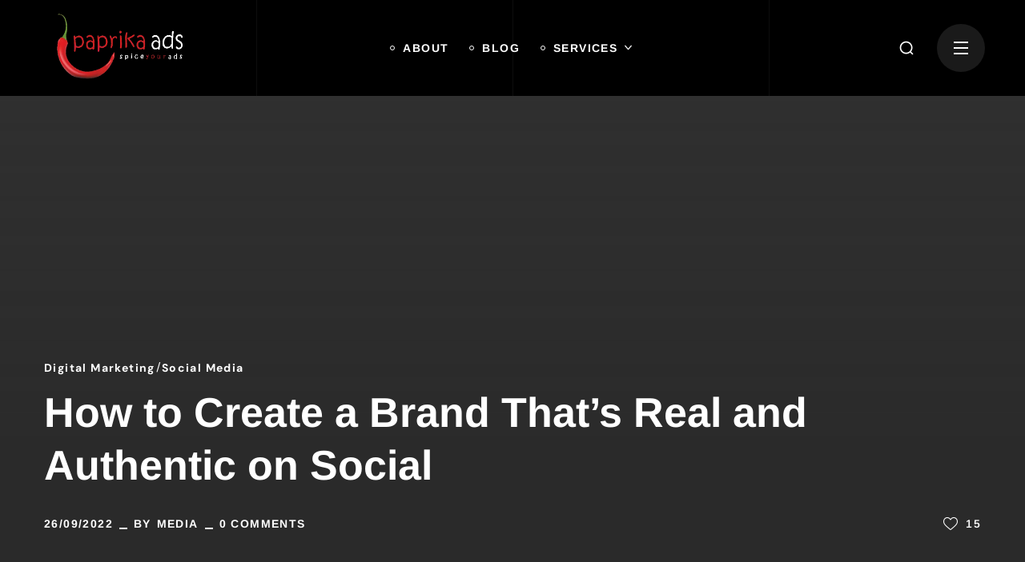

--- FILE ---
content_type: text/html; charset=UTF-8
request_url: https://paprikaads.com/how-to-create-a-brand-thats-real-and-authentic-on-social/
body_size: 31201
content:
<!DOCTYPE html>
<html dir="ltr" lang="en-US" prefix="og: https://ogp.me/ns#">
<head>
    <meta http-equiv="Content-Type" content="text/html; charset=UTF-8">
    <meta name="viewport" content="width=device-width, initial-scale=1, maximum-scale=1">
    <meta http-equiv="X-UA-Compatible" content="IE=Edge">
    <title>How to Create a Brand That’s Real and Authentic on Social - Paprika Ads</title>

		<!-- All in One SEO Pro 4.7.9 - aioseo.com -->
		<meta name="description" content="How to Create a Brand That&#039;s Real and Authentic on Social Social media is all about connection. People join social platforms to connect with family and friends, stay informed, get inspired and more. As social media marketers, the better we understand people&#039;s personal motivations for using social, the better we can develop strategies that reach" />
		<meta name="robots" content="max-image-preview:large" />
		<link rel="canonical" href="https://paprikaads.com/how-to-create-a-brand-thats-real-and-authentic-on-social/" />
		<meta name="generator" content="All in One SEO Pro (AIOSEO) 4.7.9" />
		<meta property="og:locale" content="en_US" />
		<meta property="og:site_name" content="Paprika Ads - Spice Your Marketing" />
		<meta property="og:type" content="article" />
		<meta property="og:title" content="How to Create a Brand That’s Real and Authentic on Social - Paprika Ads" />
		<meta property="og:description" content="How to Create a Brand That&#039;s Real and Authentic on Social Social media is all about connection. People join social platforms to connect with family and friends, stay informed, get inspired and more. As social media marketers, the better we understand people&#039;s personal motivations for using social, the better we can develop strategies that reach" />
		<meta property="og:url" content="https://paprikaads.com/how-to-create-a-brand-thats-real-and-authentic-on-social/" />
		<meta property="og:image" content="https://paprikaads.com/wp-content/uploads/2023/04/Paprika-ads-logo-M-2.webp" />
		<meta property="og:image:secure_url" content="https://paprikaads.com/wp-content/uploads/2023/04/Paprika-ads-logo-M-2.webp" />
		<meta property="og:image:width" content="703" />
		<meta property="og:image:height" content="385" />
		<meta property="article:published_time" content="2022-09-26T09:41:04+00:00" />
		<meta property="article:modified_time" content="2022-09-26T09:41:04+00:00" />
		<meta name="twitter:card" content="summary_large_image" />
		<meta name="twitter:title" content="How to Create a Brand That’s Real and Authentic on Social - Paprika Ads" />
		<meta name="twitter:description" content="How to Create a Brand That&#039;s Real and Authentic on Social Social media is all about connection. People join social platforms to connect with family and friends, stay informed, get inspired and more. As social media marketers, the better we understand people&#039;s personal motivations for using social, the better we can develop strategies that reach" />
		<meta name="twitter:image" content="https://paprikaads.com/wp-content/uploads/2023/04/Paprika-ads-logo-M-2.webp" />
		<script type="application/ld+json" class="aioseo-schema">
			{"@context":"https:\/\/schema.org","@graph":[{"@type":"BlogPosting","@id":"https:\/\/paprikaads.com\/how-to-create-a-brand-thats-real-and-authentic-on-social\/#blogposting","name":"How to Create a Brand That\u2019s Real and Authentic on Social - Paprika Ads","headline":"How to Create a Brand That&#8217;s Real and Authentic on Social","author":{"@id":"https:\/\/paprikaads.com\/author\/media\/#author"},"publisher":{"@id":"https:\/\/paprikaads.com\/#organization"},"image":{"@type":"ImageObject","url":"https:\/\/paprikaads.com\/wp-content\/uploads\/2022\/09\/social-media-analytics-6311d77860198-sej-1280x720-1.png","width":1280,"height":720,"caption":"social media paprikaads"},"datePublished":"2022-09-26T10:41:04+00:00","dateModified":"2022-09-26T10:41:04+00:00","inLanguage":"en-US","mainEntityOfPage":{"@id":"https:\/\/paprikaads.com\/how-to-create-a-brand-thats-real-and-authentic-on-social\/#webpage"},"isPartOf":{"@id":"https:\/\/paprikaads.com\/how-to-create-a-brand-thats-real-and-authentic-on-social\/#webpage"},"articleSection":"Digital Marketing, Social Media"},{"@type":"BreadcrumbList","@id":"https:\/\/paprikaads.com\/how-to-create-a-brand-thats-real-and-authentic-on-social\/#breadcrumblist","itemListElement":[{"@type":"ListItem","@id":"https:\/\/paprikaads.com\/#listItem","position":1,"name":"Home","item":"https:\/\/paprikaads.com\/","nextItem":"https:\/\/paprikaads.com\/how-to-create-a-brand-thats-real-and-authentic-on-social\/#listItem"},{"@type":"ListItem","@id":"https:\/\/paprikaads.com\/how-to-create-a-brand-thats-real-and-authentic-on-social\/#listItem","position":2,"name":"How to Create a Brand That's Real and Authentic on Social","previousItem":"https:\/\/paprikaads.com\/#listItem"}]},{"@type":"Organization","@id":"https:\/\/paprikaads.com\/#organization","name":"Paprika Ads","description":"Spice Your Marketing","url":"https:\/\/paprikaads.com\/","logo":{"@type":"ImageObject","url":"https:\/\/paprikaads.com\/wp-content\/uploads\/2023\/04\/Paprika-ads-logo-M-2.webp","@id":"https:\/\/paprikaads.com\/how-to-create-a-brand-thats-real-and-authentic-on-social\/#organizationLogo","width":703,"height":385},"image":{"@id":"https:\/\/paprikaads.com\/how-to-create-a-brand-thats-real-and-authentic-on-social\/#organizationLogo"},"sameAs":["https:\/\/facebook.com\/","https:\/\/x.com\/","https:\/\/instagram.com\/","https:\/\/linkedin.com\/in\/"]},{"@type":"Person","@id":"https:\/\/paprikaads.com\/author\/media\/#author","url":"https:\/\/paprikaads.com\/author\/media\/","name":"media","image":{"@type":"ImageObject","@id":"https:\/\/paprikaads.com\/how-to-create-a-brand-thats-real-and-authentic-on-social\/#authorImage","url":"https:\/\/secure.gravatar.com\/avatar\/0bad55981aeb367d92db69e7fba75487f48088c83353c09c2168008f7c1b7945?s=96&d=mm&r=g","width":96,"height":96,"caption":"media"}},{"@type":"WebPage","@id":"https:\/\/paprikaads.com\/how-to-create-a-brand-thats-real-and-authentic-on-social\/#webpage","url":"https:\/\/paprikaads.com\/how-to-create-a-brand-thats-real-and-authentic-on-social\/","name":"How to Create a Brand That\u2019s Real and Authentic on Social - Paprika Ads","description":"How to Create a Brand That's Real and Authentic on Social Social media is all about connection. People join social platforms to connect with family and friends, stay informed, get inspired and more. As social media marketers, the better we understand people's personal motivations for using social, the better we can develop strategies that reach","inLanguage":"en-US","isPartOf":{"@id":"https:\/\/paprikaads.com\/#website"},"breadcrumb":{"@id":"https:\/\/paprikaads.com\/how-to-create-a-brand-thats-real-and-authentic-on-social\/#breadcrumblist"},"author":{"@id":"https:\/\/paprikaads.com\/author\/media\/#author"},"creator":{"@id":"https:\/\/paprikaads.com\/author\/media\/#author"},"image":{"@type":"ImageObject","url":"https:\/\/paprikaads.com\/wp-content\/uploads\/2022\/09\/social-media-analytics-6311d77860198-sej-1280x720-1.png","@id":"https:\/\/paprikaads.com\/how-to-create-a-brand-thats-real-and-authentic-on-social\/#mainImage","width":1280,"height":720,"caption":"social media paprikaads"},"primaryImageOfPage":{"@id":"https:\/\/paprikaads.com\/how-to-create-a-brand-thats-real-and-authentic-on-social\/#mainImage"},"datePublished":"2022-09-26T10:41:04+00:00","dateModified":"2022-09-26T10:41:04+00:00"},{"@type":"WebSite","@id":"https:\/\/paprikaads.com\/#website","url":"https:\/\/paprikaads.com\/","name":"Paprika Ads","description":"Spice Your Marketing","inLanguage":"en-US","publisher":{"@id":"https:\/\/paprikaads.com\/#organization"}}]}
		</script>
		<!-- All in One SEO Pro -->

<link rel='dns-prefetch' href='//fonts.googleapis.com' />
<link rel='preconnect' href='https://fonts.gstatic.com' crossorigin />
<link rel="alternate" type="application/rss+xml" title="Paprika Ads &raquo; Feed" href="https://paprikaads.com/feed/" />
<link rel="alternate" type="application/rss+xml" title="Paprika Ads &raquo; Comments Feed" href="https://paprikaads.com/comments/feed/" />
<link rel="alternate" title="oEmbed (JSON)" type="application/json+oembed" href="https://paprikaads.com/wp-json/oembed/1.0/embed?url=https%3A%2F%2Fpaprikaads.com%2Fhow-to-create-a-brand-thats-real-and-authentic-on-social%2F" />
<link rel="alternate" title="oEmbed (XML)" type="text/xml+oembed" href="https://paprikaads.com/wp-json/oembed/1.0/embed?url=https%3A%2F%2Fpaprikaads.com%2Fhow-to-create-a-brand-thats-real-and-authentic-on-social%2F&#038;format=xml" />
<script data-cfasync="false" data-wpfc-render="false">
		(function () {
			window.dataLayer = window.dataLayer || [];function gtag(){dataLayer.push(arguments);}
			
			let preferences = {
				marketing: 0,
				statistics: 0,
			}
			
			// Get preferences directly from cookie
			const value = `; ` + document.cookie;
			const parts = value.split(`; wpconsent_preferences=`);
			if (parts.length === 2) {
				try {
					preferences = JSON.parse(parts.pop().split(';').shift());
				} catch (e) {
					console.error('Error parsing WPConsent preferences:', e);
				}
			}
			
			gtag('consent', 'default', {
				'ad_storage': preferences.marketing ? 'granted' : 'denied',
				'analytics_storage': preferences.statistics ? 'granted' : 'denied',
				'ad_user_data': preferences.marketing ? 'granted' : 'denied',
				'ad_personalization': preferences.marketing ? 'granted' : 'denied',
				'security_storage': 'granted',
				'functionality_storage': 'granted'
			});
		})();
	</script><style id='wp-img-auto-sizes-contain-inline-css' type='text/css'>
img:is([sizes=auto i],[sizes^="auto," i]){contain-intrinsic-size:3000px 1500px}
/*# sourceURL=wp-img-auto-sizes-contain-inline-css */
</style>

<style id='wp-emoji-styles-inline-css' type='text/css'>

	img.wp-smiley, img.emoji {
		display: inline !important;
		border: none !important;
		box-shadow: none !important;
		height: 1em !important;
		width: 1em !important;
		margin: 0 0.07em !important;
		vertical-align: -0.1em !important;
		background: none !important;
		padding: 0 !important;
	}
/*# sourceURL=wp-emoji-styles-inline-css */
</style>
<link rel='stylesheet' id='wp-block-library-css' href='https://paprikaads.com/wp-includes/css/dist/block-library/style.min.css?ver=6.9' type='text/css' media='all' />
<style id='classic-theme-styles-inline-css' type='text/css'>
/*! This file is auto-generated */
.wp-block-button__link{color:#fff;background-color:#32373c;border-radius:9999px;box-shadow:none;text-decoration:none;padding:calc(.667em + 2px) calc(1.333em + 2px);font-size:1.125em}.wp-block-file__button{background:#32373c;color:#fff;text-decoration:none}
/*# sourceURL=/wp-includes/css/classic-themes.min.css */
</style>
<style id='global-styles-inline-css' type='text/css'>
:root{--wp--preset--aspect-ratio--square: 1;--wp--preset--aspect-ratio--4-3: 4/3;--wp--preset--aspect-ratio--3-4: 3/4;--wp--preset--aspect-ratio--3-2: 3/2;--wp--preset--aspect-ratio--2-3: 2/3;--wp--preset--aspect-ratio--16-9: 16/9;--wp--preset--aspect-ratio--9-16: 9/16;--wp--preset--color--black: #000000;--wp--preset--color--cyan-bluish-gray: #abb8c3;--wp--preset--color--white: #ffffff;--wp--preset--color--pale-pink: #f78da7;--wp--preset--color--vivid-red: #cf2e2e;--wp--preset--color--luminous-vivid-orange: #ff6900;--wp--preset--color--luminous-vivid-amber: #fcb900;--wp--preset--color--light-green-cyan: #7bdcb5;--wp--preset--color--vivid-green-cyan: #00d084;--wp--preset--color--pale-cyan-blue: #8ed1fc;--wp--preset--color--vivid-cyan-blue: #0693e3;--wp--preset--color--vivid-purple: #9b51e0;--wp--preset--gradient--vivid-cyan-blue-to-vivid-purple: linear-gradient(135deg,rgb(6,147,227) 0%,rgb(155,81,224) 100%);--wp--preset--gradient--light-green-cyan-to-vivid-green-cyan: linear-gradient(135deg,rgb(122,220,180) 0%,rgb(0,208,130) 100%);--wp--preset--gradient--luminous-vivid-amber-to-luminous-vivid-orange: linear-gradient(135deg,rgb(252,185,0) 0%,rgb(255,105,0) 100%);--wp--preset--gradient--luminous-vivid-orange-to-vivid-red: linear-gradient(135deg,rgb(255,105,0) 0%,rgb(207,46,46) 100%);--wp--preset--gradient--very-light-gray-to-cyan-bluish-gray: linear-gradient(135deg,rgb(238,238,238) 0%,rgb(169,184,195) 100%);--wp--preset--gradient--cool-to-warm-spectrum: linear-gradient(135deg,rgb(74,234,220) 0%,rgb(151,120,209) 20%,rgb(207,42,186) 40%,rgb(238,44,130) 60%,rgb(251,105,98) 80%,rgb(254,248,76) 100%);--wp--preset--gradient--blush-light-purple: linear-gradient(135deg,rgb(255,206,236) 0%,rgb(152,150,240) 100%);--wp--preset--gradient--blush-bordeaux: linear-gradient(135deg,rgb(254,205,165) 0%,rgb(254,45,45) 50%,rgb(107,0,62) 100%);--wp--preset--gradient--luminous-dusk: linear-gradient(135deg,rgb(255,203,112) 0%,rgb(199,81,192) 50%,rgb(65,88,208) 100%);--wp--preset--gradient--pale-ocean: linear-gradient(135deg,rgb(255,245,203) 0%,rgb(182,227,212) 50%,rgb(51,167,181) 100%);--wp--preset--gradient--electric-grass: linear-gradient(135deg,rgb(202,248,128) 0%,rgb(113,206,126) 100%);--wp--preset--gradient--midnight: linear-gradient(135deg,rgb(2,3,129) 0%,rgb(40,116,252) 100%);--wp--preset--font-size--small: 13px;--wp--preset--font-size--medium: 20px;--wp--preset--font-size--large: 36px;--wp--preset--font-size--x-large: 42px;--wp--preset--spacing--20: 0.44rem;--wp--preset--spacing--30: 0.67rem;--wp--preset--spacing--40: 1rem;--wp--preset--spacing--50: 1.5rem;--wp--preset--spacing--60: 2.25rem;--wp--preset--spacing--70: 3.38rem;--wp--preset--spacing--80: 5.06rem;--wp--preset--shadow--natural: 6px 6px 9px rgba(0, 0, 0, 0.2);--wp--preset--shadow--deep: 12px 12px 50px rgba(0, 0, 0, 0.4);--wp--preset--shadow--sharp: 6px 6px 0px rgba(0, 0, 0, 0.2);--wp--preset--shadow--outlined: 6px 6px 0px -3px rgb(255, 255, 255), 6px 6px rgb(0, 0, 0);--wp--preset--shadow--crisp: 6px 6px 0px rgb(0, 0, 0);}:where(.is-layout-flex){gap: 0.5em;}:where(.is-layout-grid){gap: 0.5em;}body .is-layout-flex{display: flex;}.is-layout-flex{flex-wrap: wrap;align-items: center;}.is-layout-flex > :is(*, div){margin: 0;}body .is-layout-grid{display: grid;}.is-layout-grid > :is(*, div){margin: 0;}:where(.wp-block-columns.is-layout-flex){gap: 2em;}:where(.wp-block-columns.is-layout-grid){gap: 2em;}:where(.wp-block-post-template.is-layout-flex){gap: 1.25em;}:where(.wp-block-post-template.is-layout-grid){gap: 1.25em;}.has-black-color{color: var(--wp--preset--color--black) !important;}.has-cyan-bluish-gray-color{color: var(--wp--preset--color--cyan-bluish-gray) !important;}.has-white-color{color: var(--wp--preset--color--white) !important;}.has-pale-pink-color{color: var(--wp--preset--color--pale-pink) !important;}.has-vivid-red-color{color: var(--wp--preset--color--vivid-red) !important;}.has-luminous-vivid-orange-color{color: var(--wp--preset--color--luminous-vivid-orange) !important;}.has-luminous-vivid-amber-color{color: var(--wp--preset--color--luminous-vivid-amber) !important;}.has-light-green-cyan-color{color: var(--wp--preset--color--light-green-cyan) !important;}.has-vivid-green-cyan-color{color: var(--wp--preset--color--vivid-green-cyan) !important;}.has-pale-cyan-blue-color{color: var(--wp--preset--color--pale-cyan-blue) !important;}.has-vivid-cyan-blue-color{color: var(--wp--preset--color--vivid-cyan-blue) !important;}.has-vivid-purple-color{color: var(--wp--preset--color--vivid-purple) !important;}.has-black-background-color{background-color: var(--wp--preset--color--black) !important;}.has-cyan-bluish-gray-background-color{background-color: var(--wp--preset--color--cyan-bluish-gray) !important;}.has-white-background-color{background-color: var(--wp--preset--color--white) !important;}.has-pale-pink-background-color{background-color: var(--wp--preset--color--pale-pink) !important;}.has-vivid-red-background-color{background-color: var(--wp--preset--color--vivid-red) !important;}.has-luminous-vivid-orange-background-color{background-color: var(--wp--preset--color--luminous-vivid-orange) !important;}.has-luminous-vivid-amber-background-color{background-color: var(--wp--preset--color--luminous-vivid-amber) !important;}.has-light-green-cyan-background-color{background-color: var(--wp--preset--color--light-green-cyan) !important;}.has-vivid-green-cyan-background-color{background-color: var(--wp--preset--color--vivid-green-cyan) !important;}.has-pale-cyan-blue-background-color{background-color: var(--wp--preset--color--pale-cyan-blue) !important;}.has-vivid-cyan-blue-background-color{background-color: var(--wp--preset--color--vivid-cyan-blue) !important;}.has-vivid-purple-background-color{background-color: var(--wp--preset--color--vivid-purple) !important;}.has-black-border-color{border-color: var(--wp--preset--color--black) !important;}.has-cyan-bluish-gray-border-color{border-color: var(--wp--preset--color--cyan-bluish-gray) !important;}.has-white-border-color{border-color: var(--wp--preset--color--white) !important;}.has-pale-pink-border-color{border-color: var(--wp--preset--color--pale-pink) !important;}.has-vivid-red-border-color{border-color: var(--wp--preset--color--vivid-red) !important;}.has-luminous-vivid-orange-border-color{border-color: var(--wp--preset--color--luminous-vivid-orange) !important;}.has-luminous-vivid-amber-border-color{border-color: var(--wp--preset--color--luminous-vivid-amber) !important;}.has-light-green-cyan-border-color{border-color: var(--wp--preset--color--light-green-cyan) !important;}.has-vivid-green-cyan-border-color{border-color: var(--wp--preset--color--vivid-green-cyan) !important;}.has-pale-cyan-blue-border-color{border-color: var(--wp--preset--color--pale-cyan-blue) !important;}.has-vivid-cyan-blue-border-color{border-color: var(--wp--preset--color--vivid-cyan-blue) !important;}.has-vivid-purple-border-color{border-color: var(--wp--preset--color--vivid-purple) !important;}.has-vivid-cyan-blue-to-vivid-purple-gradient-background{background: var(--wp--preset--gradient--vivid-cyan-blue-to-vivid-purple) !important;}.has-light-green-cyan-to-vivid-green-cyan-gradient-background{background: var(--wp--preset--gradient--light-green-cyan-to-vivid-green-cyan) !important;}.has-luminous-vivid-amber-to-luminous-vivid-orange-gradient-background{background: var(--wp--preset--gradient--luminous-vivid-amber-to-luminous-vivid-orange) !important;}.has-luminous-vivid-orange-to-vivid-red-gradient-background{background: var(--wp--preset--gradient--luminous-vivid-orange-to-vivid-red) !important;}.has-very-light-gray-to-cyan-bluish-gray-gradient-background{background: var(--wp--preset--gradient--very-light-gray-to-cyan-bluish-gray) !important;}.has-cool-to-warm-spectrum-gradient-background{background: var(--wp--preset--gradient--cool-to-warm-spectrum) !important;}.has-blush-light-purple-gradient-background{background: var(--wp--preset--gradient--blush-light-purple) !important;}.has-blush-bordeaux-gradient-background{background: var(--wp--preset--gradient--blush-bordeaux) !important;}.has-luminous-dusk-gradient-background{background: var(--wp--preset--gradient--luminous-dusk) !important;}.has-pale-ocean-gradient-background{background: var(--wp--preset--gradient--pale-ocean) !important;}.has-electric-grass-gradient-background{background: var(--wp--preset--gradient--electric-grass) !important;}.has-midnight-gradient-background{background: var(--wp--preset--gradient--midnight) !important;}.has-small-font-size{font-size: var(--wp--preset--font-size--small) !important;}.has-medium-font-size{font-size: var(--wp--preset--font-size--medium) !important;}.has-large-font-size{font-size: var(--wp--preset--font-size--large) !important;}.has-x-large-font-size{font-size: var(--wp--preset--font-size--x-large) !important;}
:where(.wp-block-post-template.is-layout-flex){gap: 1.25em;}:where(.wp-block-post-template.is-layout-grid){gap: 1.25em;}
:where(.wp-block-term-template.is-layout-flex){gap: 1.25em;}:where(.wp-block-term-template.is-layout-grid){gap: 1.25em;}
:where(.wp-block-columns.is-layout-flex){gap: 2em;}:where(.wp-block-columns.is-layout-grid){gap: 2em;}
:root :where(.wp-block-pullquote){font-size: 1.5em;line-height: 1.6;}
/*# sourceURL=global-styles-inline-css */
</style>
<link rel='stylesheet' id='wgl-extensions-css' href='https://paprikaads.com/wp-content/plugins/wgl-extensions/public/css/wgl-extensions-public.css?ver=1.1.12' type='text/css' media='all' />
<link rel='stylesheet' id='wgl-parent-style-css' href='https://paprikaads.com/wp-content/themes/bili/style.css?ver=6.9' type='text/css' media='all' />
<link rel='stylesheet' id='bili-theme-info-css' href='https://paprikaads.com/wp-content/themes/bili-child/style.css?ver=1.0' type='text/css' media='all' />
<style id='bili-theme-info-inline-css' type='text/css'>
:root {--bili-primary-color: #D32930;--bili-secondary-color: #FFFFFF;--bili-tertiary-color: #000000;--bili-button-color-idle: #FFFFFF;--bili-button-bg-idle: #D32930;--bili-button-color-hover: #FFFFFF;--bili-button-bg-hover: #000000;--bili-button-color-rgb-idle: 255,255,255;--bili-button-bg-rgb-idle: 211,41,48;--bili-button-color-rgb-hover: 255,255,255;--bili-button-bg-rgb-hover: 0,0,0;--bili-cursor-point-color: rgba(60,133,153,0);--bili-back-to-top-color: #ffffff;--bili-back-to-top-color-bg: #2e2e2e;--bili-primary-rgb: 211,41,48;--bili-secondary-rgb: 255,255,255;--bili-tertiary-rgb: 0,0,0;--bili-content-rgb: 208,208,208;--bili-header-rgb: 255,255,255;--bili-shop-products-overlay: transparent;--bili-header-font-family: Arimo;--bili-header-font-weight: 700;--bili-header-font-color: #FFFFFF;--bili-h1-font-family: Arimo;--bili-h1-font-size: 52px;--bili-h1-line-height: 64px;--bili-h1-font-weight: 700;--bili-h1-text-transform: none;--bili-h1-letter-spacing: 0px;--bili-h2-font-family: Arimo;--bili-h2-font-size: 42px;--bili-h2-line-height: 56px;--bili-h2-font-weight: 700;--bili-h2-text-transform: none;--bili-h2-letter-spacing: 0px;--bili-h3-font-family: Arimo;--bili-h3-font-size: 38px;--bili-h3-line-height: 48px;--bili-h3-font-weight: 700;--bili-h3-text-transform: none;--bili-h3-letter-spacing: 0px;--bili-h4-font-family: Arimo;--bili-h4-font-size: 30px;--bili-h4-line-height: 42px;--bili-h4-font-weight: 700;--bili-h4-text-transform: none;--bili-h4-letter-spacing: 0px;--bili-h5-font-family: Arimo;--bili-h5-font-size: 24px;--bili-h5-line-height: 36px;--bili-h5-font-weight: 700;--bili-h5-text-transform: none;--bili-h5-letter-spacing: 0px;--bili-h6-font-family: Arimo;--bili-h6-font-size: 20px;--bili-h6-line-height: 32px;--bili-h6-font-weight: 700;--bili-h6-text-transform: none;--bili-h6-letter-spacing: 0px;--bili-content-font-family: DM Sans;--bili-content-font-size: 16px;--bili-content-line-height: 1.875;--bili-content-font-weight: 400;--bili-content-color: #D0D0D0;--bili-menu-font-family: Arimo;--bili-menu-font-size: 14px;--bili-menu-line-height: 30px;--bili-menu-font-weight: 700;--bili-menu-letter-spacing: 0.1em;--bili-submenu-font-family: DM Sans;--bili-submenu-font-size: 16px;--bili-submenu-line-height: 30px;--bili-submenu-font-weight: 500;--bili-submenu-letter-spacing: 0em;--bili-submenu-color: #ffffff;--bili-submenu-background: rgba(14,14,14,1);--bili-submenu-mobile-color: #ffffff;--bili-submenu-mobile-background: rgba(24,24,24,1);--bili-submenu-mobile-overlay: rgba(24,24,24,0.8);--bili-header-mobile-height: 75px;--bili-sidepanel-title-color: #ffffff;--bili-bg-caret: url('data:image/svg+xml; utf8, <svg version="1.1" xmlns="http://www.w3.org/2000/svg" width="512" height="512" x="0" y="0" viewBox="0 0 451.847 451.847" preserveAspectRatio="none" fill="%23888888"><g><path d="M225.923,354.706c-8.098,0-16.195-3.092-22.369-9.263L9.27,151.157c-12.359-12.359-12.359-32.397,0-44.751   c12.354-12.354,32.388-12.354,44.748,0l171.905,171.915l171.906-171.909c12.359-12.354,32.391-12.354,44.744,0   c12.365,12.354,12.365,32.392,0,44.751L248.292,345.449C242.115,351.621,234.018,354.706,225.923,354.706z"></path></g></svg>');--bili-button-loading: url('data:image/svg+xml; utf8, <svg version="1.1" xmlns="http://www.w3.org/2000/svg" width="489.698px" height="489.698px" viewBox="0 0 489.698 489.698" preserveAspectRatio="none" fill="%23ffffff"><path d="M468.999,227.774c-11.4,0-20.8,8.3-20.8,19.8c-1,74.9-44.2,142.6-110.3,178.9c-99.6,54.7-216,5.6-260.6-61l62.9,13.1    c10.4,2.1,21.8-4.2,23.9-15.6c2.1-10.4-4.2-21.8-15.6-23.9l-123.7-26c-7.2-1.7-26.1,3.5-23.9,22.9l15.6,124.8    c1,10.4,9.4,17.7,19.8,17.7c15.5,0,21.8-11.4,20.8-22.9l-7.3-60.9c101.1,121.3,229.4,104.4,306.8,69.3    c80.1-42.7,131.1-124.8,132.1-215.4C488.799,237.174,480.399,227.774,468.999,227.774z"/><path d="M20.599,261.874c11.4,0,20.8-8.3,20.8-19.8c1-74.9,44.2-142.6,110.3-178.9c99.6-54.7,216-5.6,260.6,61l-62.9-13.1    c-10.4-2.1-21.8,4.2-23.9,15.6c-2.1,10.4,4.2,21.8,15.6,23.9l123.8,26c7.2,1.7,26.1-3.5,23.9-22.9l-15.6-124.8    c-1-10.4-9.4-17.7-19.8-17.7c-15.5,0-21.8,11.4-20.8,22.9l7.2,60.9c-101.1-121.2-229.4-104.4-306.8-69.2    c-80.1,42.6-131.1,124.8-132.2,215.3C0.799,252.574,9.199,261.874,20.599,261.874z"/></svg>');--bili-button-success: url('data:image/svg+xml; utf8, <svg version="1.1" xmlns="http://www.w3.org/2000/svg" width="512px" height="512px" viewBox="0 0 24 24" preserveAspectRatio="none" fill="%23ffffff"><path d="m21.73 5.68-13 14a1 1 0 0 1 -.73.32 1 1 0 0 1 -.71-.29l-5-5a1 1 0 0 1 1.42-1.42l4.29 4.27 12.27-13.24a1 1 0 1 1 1.46 1.36z"/></svg>');--wgl_price_label: "Price:";--bili-elementor-container-width: 1200px;}@media only screen and (max-width: 1200px) {header.wgl-theme-header .wgl-mobile-header {display: block;}.wgl-site-header,.wgl-theme-header .primary-nav {display: none;}.wgl-theme-header .hamburger-box {display: inline-flex;}header.wgl-theme-header .mobile_nav_wrapper .primary-nav {display: block;}.wgl-theme-header .wgl-sticky-header {display: none;}.wgl-page-socials {display: none;}.wgl-body-bg {top: var(--bili-header-mobile-height) !important;}body .wgl-theme-header.header_overlap {position: relative;z-index: 2;}}@media (max-width: 1200px) {.page-header {padding-top: 90px !important;padding-bottom: 90px !important;min-height: auto !important;}.page-header_content .page-header_title {color: #ffffff !important; font-size: 32px !important; line-height: 42px !important;}.page-header_content .page-header_breadcrumbs {color: #ffffff !important;font-size: 14px !important;line-height: 24px !important;}.single-post .post_featured_bg > .blog-post {padding-top: 80px !important;}}body .aleft {text-align: left;}body .acenter {text-align: center;}body .aright {text-align: right;}body .ajustify {text-align: justify;}body .wgl-layout-top {flex-direction: column;}body .wgl-layout-left {flex-direction: row;}body .wgl-layout-right {flex-direction: row-reverse;}.wgl-hidden-desktop {display: none;}@media (max-width: 1200px) {body .a-tabletleft {text-align: left;}body .a-tabletcenter {text-align: center;}body .a-tabletright {text-align: right;}body .a-tabletjustify {text-align: justify;}}@media (max-width: 1200px) {body .wgl-layout-tablet-top {flex-direction: column;}body .wgl-layout-tablet-left {flex-direction: row;}body .wgl-layout-tablet-right {flex-direction: row-reverse;}}@media (max-width: 1200px) {body .a-tabletcenter .wgl-layout-left{justify-content: center;}body .a-tabletcenter .wgl-layout-right{justify-content: center;}body .a-tabletleft .wgl-layout-left {justify-content: flex-start;}body .a-tabletleft .wgl-layout-right {justify-content: flex-end;}body .a-tabletright .wgl-layout-left{justify-content: flex-end;}body .a-tabletright .wgl-layout-right{justify-content: flex-start;}}@media (max-width: 1200px) {.wgl-hidden-tablet {display: none;}}@media (max-width: 767px) {body .a-mobileleft {text-align: left;}body .a-mobilecenter {text-align: center;}body .a-mobileright {text-align: right;}body .a-mobilejustify {text-align: justify;}}@media (max-width: 767px) {body .wgl-layout-mobile-top {flex-direction: column;}body .wgl-layout-mobile-left {flex-direction: row;}body .wgl-layout-mobile-right {flex-direction: row-reverse;}}@media (max-width: 767px) {body .a-mobilecenter .wgl-layout-left{justify-content: center;}body .a-mobilecenter .wgl-layout-right{justify-content: center;}body .a-mobileleft .wgl-layout-left {justify-content: flex-start;}body .a-mobileleft .wgl-layout-right {justify-content: flex-end;}body .a-mobileright .wgl-layout-left{justify-content: flex-end;}body .a-mobileright .wgl-layout-right{justify-content: flex-start;}}@media (max-width: 767px) {.wgl-hidden-mobile {display: none;}}
/*# sourceURL=bili-theme-info-inline-css */
</style>
<link rel='stylesheet' id='font-awesome-5-all-css' href='https://paprikaads.com/wp-content/themes/bili/css/font-awesome-5.min.css?ver=1.0' type='text/css' media='all' />
<link rel='stylesheet' id='bili-flaticon-css' href='https://paprikaads.com/wp-content/themes/bili/fonts/flaticon/flaticon.css?ver=1.0' type='text/css' media='all' />
<link rel='stylesheet' id='bili-main-css' href='https://paprikaads.com/wp-content/themes/bili/css/main.css?ver=1.0' type='text/css' media='all' />
<link rel='stylesheet' id='bili-gutenberg-css' href='https://paprikaads.com/wp-content/themes/bili/css/pluggable/gutenberg.css?ver=1.0' type='text/css' media='all' />
<link rel='stylesheet' id='bili-blog-post-single-css' href='https://paprikaads.com/wp-content/themes/bili/css/pluggable/blog-post-single.css?ver=1.0' type='text/css' media='all' />
<link rel='stylesheet' id='bili-side-panel-css' href='https://paprikaads.com/wp-content/themes/bili/css/pluggable/side-panel.css?ver=1.0' type='text/css' media='all' />
<link rel='stylesheet' id='bili-responsive-css' href='https://paprikaads.com/wp-content/themes/bili/css/responsive.css?ver=1.0' type='text/css' media='all' />
<link rel='stylesheet' id='bili-dynamic-css' href='https://paprikaads.com/wp-content/themes/bili/css/dynamic.css?ver=1.0' type='text/css' media='all' />
<link rel='stylesheet' id='elementor-frontend-css' href='https://paprikaads.com/wp-content/uploads/elementor/css/custom-frontend.min.css?ver=1765574882' type='text/css' media='all' />
<style id='elementor-frontend-inline-css' type='text/css'>
.elementor-container > .elementor-row > .elementor-column > .elementor-element-populated > .elementor-widget-wrap,.elementor-container > .elementor-column > .elementor-element-populated {padding-top: 0;padding-bottom: 0;}.elementor-column-gap-default > .elementor-row > .elementor-column > .elementor-element-populated > .elementor-widget-wrap,.elementor-column-gap-default > .elementor-row > .elementor-column > .theiaStickySidebar > .elementor-element-populated > .elementor-widget-wrap,.elementor-column-gap-default > .elementor-column > .theiaStickySidebar > .elementor-element-populated,.elementor-column-gap-default > .elementor-column > .elementor-element-populated {padding-left: 15px;padding-right: 15px;}
/*# sourceURL=elementor-frontend-inline-css */
</style>
<link rel='stylesheet' id='elementor-post-4179-css' href='https://paprikaads.com/wp-content/uploads/elementor/css/post-4179.css?ver=1765574883' type='text/css' media='all' />
<link rel='stylesheet' id='font-awesome-4-shim-css' href='https://paprikaads.com/wp-content/plugins/elementor/assets/lib/font-awesome/css/v4-shims.min.css?ver=3.33.4' type='text/css' media='all' />
<link rel='stylesheet' id='widget-nested-tabs-css' href='https://paprikaads.com/wp-content/uploads/elementor/css/custom-widget-nested-tabs.min.css?ver=1765574882' type='text/css' media='all' />
<link rel='stylesheet' id='widget-nested-accordion-css' href='https://paprikaads.com/wp-content/plugins/elementor/assets/css/widget-nested-accordion.min.css?ver=3.33.4' type='text/css' media='all' />
<link rel='stylesheet' id='widget-heading-css' href='https://paprikaads.com/wp-content/plugins/elementor/assets/css/widget-heading.min.css?ver=3.33.4' type='text/css' media='all' />
<link rel='stylesheet' id='widget-image-css' href='https://paprikaads.com/wp-content/plugins/elementor/assets/css/widget-image.min.css?ver=3.33.4' type='text/css' media='all' />
<link rel='stylesheet' id='widget-video-css' href='https://paprikaads.com/wp-content/plugins/elementor/assets/css/widget-video.min.css?ver=3.33.4' type='text/css' media='all' />
<link rel='stylesheet' id='widget-divider-css' href='https://paprikaads.com/wp-content/plugins/elementor/assets/css/widget-divider.min.css?ver=3.33.4' type='text/css' media='all' />
<link rel='stylesheet' id='widget-spacer-css' href='https://paprikaads.com/wp-content/plugins/elementor/assets/css/widget-spacer.min.css?ver=3.33.4' type='text/css' media='all' />
<link rel='stylesheet' id='widget-image-box-css' href='https://paprikaads.com/wp-content/uploads/elementor/css/custom-widget-image-box.min.css?ver=1765574882' type='text/css' media='all' />
<link rel='stylesheet' id='widget-google_maps-css' href='https://paprikaads.com/wp-content/plugins/elementor/assets/css/widget-google_maps.min.css?ver=3.33.4' type='text/css' media='all' />
<link rel='stylesheet' id='widget-icon-box-css' href='https://paprikaads.com/wp-content/uploads/elementor/css/custom-widget-icon-box.min.css?ver=1765574882' type='text/css' media='all' />
<link rel='stylesheet' id='widget-star-rating-css' href='https://paprikaads.com/wp-content/uploads/elementor/css/custom-widget-star-rating.min.css?ver=1765574882' type='text/css' media='all' />
<link rel='stylesheet' id='swiper-css' href='https://paprikaads.com/wp-content/plugins/elementor/assets/lib/swiper/v8/css/swiper.min.css?ver=8.4.5' type='text/css' media='all' />
<link rel='stylesheet' id='e-swiper-css' href='https://paprikaads.com/wp-content/plugins/elementor/assets/css/conditionals/e-swiper.min.css?ver=3.33.4' type='text/css' media='all' />
<link rel='stylesheet' id='widget-image-carousel-css' href='https://paprikaads.com/wp-content/plugins/elementor/assets/css/widget-image-carousel.min.css?ver=3.33.4' type='text/css' media='all' />
<link rel='stylesheet' id='widget-image-gallery-css' href='https://paprikaads.com/wp-content/uploads/elementor/css/custom-widget-image-gallery.min.css?ver=1765574882' type='text/css' media='all' />
<link rel='stylesheet' id='widget-icon-list-css' href='https://paprikaads.com/wp-content/uploads/elementor/css/custom-widget-icon-list.min.css?ver=1765574882' type='text/css' media='all' />
<link rel='stylesheet' id='widget-counter-css' href='https://paprikaads.com/wp-content/plugins/elementor/assets/css/widget-counter.min.css?ver=3.33.4' type='text/css' media='all' />
<link rel='stylesheet' id='widget-progress-css' href='https://paprikaads.com/wp-content/uploads/elementor/css/custom-widget-progress.min.css?ver=1765574882' type='text/css' media='all' />
<link rel='stylesheet' id='widget-testimonial-css' href='https://paprikaads.com/wp-content/plugins/elementor/assets/css/widget-testimonial.min.css?ver=3.33.4' type='text/css' media='all' />
<link rel='stylesheet' id='widget-tabs-css' href='https://paprikaads.com/wp-content/uploads/elementor/css/custom-widget-tabs.min.css?ver=1765574882' type='text/css' media='all' />
<link rel='stylesheet' id='widget-accordion-css' href='https://paprikaads.com/wp-content/uploads/elementor/css/custom-widget-accordion.min.css?ver=1765574882' type='text/css' media='all' />
<link rel='stylesheet' id='widget-toggle-css' href='https://paprikaads.com/wp-content/uploads/elementor/css/custom-widget-toggle.min.css?ver=1765574882' type='text/css' media='all' />
<link rel='stylesheet' id='widget-social-icons-css' href='https://paprikaads.com/wp-content/plugins/elementor/assets/css/widget-social-icons.min.css?ver=3.33.4' type='text/css' media='all' />
<link rel='stylesheet' id='e-apple-webkit-css' href='https://paprikaads.com/wp-content/uploads/elementor/css/custom-apple-webkit.min.css?ver=1765574882' type='text/css' media='all' />
<link rel='stylesheet' id='widget-alert-css' href='https://paprikaads.com/wp-content/uploads/elementor/css/custom-widget-alert.min.css?ver=1765574882' type='text/css' media='all' />
<link rel='stylesheet' id='widget-menu-anchor-css' href='https://paprikaads.com/wp-content/plugins/elementor/assets/css/widget-menu-anchor.min.css?ver=3.33.4' type='text/css' media='all' />
<link rel='stylesheet' id='widget-rating-css' href='https://paprikaads.com/wp-content/plugins/elementor/assets/css/widget-rating.min.css?ver=3.33.4' type='text/css' media='all' />
<link rel='stylesheet' id='widget-text-path-css' href='https://paprikaads.com/wp-content/plugins/elementor/assets/css/widget-text-path.min.css?ver=3.33.4' type='text/css' media='all' />
<link rel='stylesheet' id='widget-link-in-bio-base-css' href='https://paprikaads.com/wp-content/uploads/elementor/css/custom-widget-link-in-bio-base.min.css?ver=1765574882' type='text/css' media='all' />
<link rel='stylesheet' id='elementor-icons-css' href='https://paprikaads.com/wp-content/plugins/elementor/assets/lib/eicons/css/elementor-icons.min.css?ver=5.44.0' type='text/css' media='all' />
<link rel='stylesheet' id='widget-contact-buttons-base-css' href='https://paprikaads.com/wp-content/uploads/elementor/css/custom-widget-contact-buttons-base.min.css?ver=1765574882' type='text/css' media='all' />
<link rel='stylesheet' id='widget-floating-bars-base-css' href='https://paprikaads.com/wp-content/uploads/elementor/css/custom-widget-floating-bars-base.min.css?ver=1765574882' type='text/css' media='all' />
<link rel='stylesheet' id='widget-posts-css' href='https://paprikaads.com/wp-content/plugins/elementor-pro/assets/css/widget-posts.min.css?ver=3.32.2' type='text/css' media='all' />
<link rel='stylesheet' id='widget-loop-common-css' href='https://paprikaads.com/wp-content/plugins/elementor-pro/assets/css/widget-loop-common.min.css?ver=3.32.2' type='text/css' media='all' />
<link rel='stylesheet' id='widget-loop-grid-css' href='https://paprikaads.com/wp-content/uploads/elementor/css/custom-pro-widget-loop-grid.min.css?ver=1765574882' type='text/css' media='all' />
<link rel='stylesheet' id='widget-loop-carousel-css' href='https://paprikaads.com/wp-content/plugins/elementor-pro/assets/css/widget-loop-carousel.min.css?ver=3.32.2' type='text/css' media='all' />
<link rel='stylesheet' id='widget-off-canvas-css' href='https://paprikaads.com/wp-content/plugins/elementor-pro/assets/css/widget-off-canvas.min.css?ver=3.32.2' type='text/css' media='all' />
<link rel='stylesheet' id='widget-gallery-css' href='https://paprikaads.com/wp-content/plugins/elementor-pro/assets/css/widget-gallery.min.css?ver=3.32.2' type='text/css' media='all' />
<link rel='stylesheet' id='elementor-gallery-css' href='https://paprikaads.com/wp-content/plugins/elementor/assets/lib/e-gallery/css/e-gallery.min.css?ver=1.2.0' type='text/css' media='all' />
<link rel='stylesheet' id='e-transitions-css' href='https://paprikaads.com/wp-content/plugins/elementor-pro/assets/css/conditionals/transitions.min.css?ver=3.32.2' type='text/css' media='all' />
<link rel='stylesheet' id='widget-form-css' href='https://paprikaads.com/wp-content/plugins/elementor-pro/assets/css/widget-form.min.css?ver=3.32.2' type='text/css' media='all' />
<link rel='stylesheet' id='widget-login-css' href='https://paprikaads.com/wp-content/plugins/elementor-pro/assets/css/widget-login.min.css?ver=3.32.2' type='text/css' media='all' />
<link rel='stylesheet' id='widget-slides-css' href='https://paprikaads.com/wp-content/uploads/elementor/css/custom-pro-widget-slides.min.css?ver=1765574882' type='text/css' media='all' />
<link rel='stylesheet' id='widget-nav-menu-css' href='https://paprikaads.com/wp-content/uploads/elementor/css/custom-pro-widget-nav-menu.min.css?ver=1765574882' type='text/css' media='all' />
<link rel='stylesheet' id='widget-animated-headline-css' href='https://paprikaads.com/wp-content/plugins/elementor-pro/assets/css/widget-animated-headline.min.css?ver=3.32.2' type='text/css' media='all' />
<link rel='stylesheet' id='widget-hotspot-css' href='https://paprikaads.com/wp-content/plugins/elementor-pro/assets/css/widget-hotspot.min.css?ver=3.32.2' type='text/css' media='all' />
<link rel='stylesheet' id='widget-price-list-css' href='https://paprikaads.com/wp-content/plugins/elementor-pro/assets/css/widget-price-list.min.css?ver=3.32.2' type='text/css' media='all' />
<link rel='stylesheet' id='widget-price-table-css' href='https://paprikaads.com/wp-content/plugins/elementor-pro/assets/css/widget-price-table.min.css?ver=3.32.2' type='text/css' media='all' />
<link rel='stylesheet' id='widget-flip-box-css' href='https://paprikaads.com/wp-content/uploads/elementor/css/custom-pro-widget-flip-box.min.css?ver=1765574882' type='text/css' media='all' />
<link rel='stylesheet' id='widget-call-to-action-css' href='https://paprikaads.com/wp-content/uploads/elementor/css/custom-pro-widget-call-to-action.min.css?ver=1765574882' type='text/css' media='all' />
<link rel='stylesheet' id='widget-media-carousel-css' href='https://paprikaads.com/wp-content/plugins/elementor-pro/assets/css/widget-media-carousel.min.css?ver=3.32.2' type='text/css' media='all' />
<link rel='stylesheet' id='widget-carousel-module-base-css' href='https://paprikaads.com/wp-content/plugins/elementor-pro/assets/css/widget-carousel-module-base.min.css?ver=3.32.2' type='text/css' media='all' />
<link rel='stylesheet' id='widget-testimonial-carousel-css' href='https://paprikaads.com/wp-content/uploads/elementor/css/custom-pro-widget-testimonial-carousel.min.css?ver=3.32.2' type='text/css' media='all' />
<link rel='stylesheet' id='widget-reviews-css' href='https://paprikaads.com/wp-content/plugins/elementor-pro/assets/css/widget-reviews.min.css?ver=3.32.2' type='text/css' media='all' />
<link rel='stylesheet' id='widget-table-of-contents-css' href='https://paprikaads.com/wp-content/plugins/elementor-pro/assets/css/widget-table-of-contents.min.css?ver=3.32.2' type='text/css' media='all' />
<link rel='stylesheet' id='widget-countdown-css' href='https://paprikaads.com/wp-content/plugins/elementor-pro/assets/css/widget-countdown.min.css?ver=3.32.2' type='text/css' media='all' />
<link rel='stylesheet' id='widget-share-buttons-css' href='https://paprikaads.com/wp-content/plugins/elementor-pro/assets/css/widget-share-buttons.min.css?ver=3.32.2' type='text/css' media='all' />
<link rel='stylesheet' id='widget-search-form-css' href='https://paprikaads.com/wp-content/plugins/elementor-pro/assets/css/widget-search-form.min.css?ver=3.32.2' type='text/css' media='all' />
<link rel='stylesheet' id='widget-author-box-css' href='https://paprikaads.com/wp-content/plugins/elementor-pro/assets/css/widget-author-box.min.css?ver=3.32.2' type='text/css' media='all' />
<link rel='stylesheet' id='widget-post-navigation-css' href='https://paprikaads.com/wp-content/plugins/elementor-pro/assets/css/widget-post-navigation.min.css?ver=3.32.2' type='text/css' media='all' />
<link rel='stylesheet' id='widget-post-info-css' href='https://paprikaads.com/wp-content/plugins/elementor-pro/assets/css/widget-post-info.min.css?ver=3.32.2' type='text/css' media='all' />
<link rel='stylesheet' id='widget-sitemap-css' href='https://paprikaads.com/wp-content/plugins/elementor-pro/assets/css/widget-sitemap.min.css?ver=3.32.2' type='text/css' media='all' />
<link rel='stylesheet' id='widget-blockquote-css' href='https://paprikaads.com/wp-content/plugins/elementor-pro/assets/css/widget-blockquote.min.css?ver=3.32.2' type='text/css' media='all' />
<link rel='stylesheet' id='widget-social-css' href='https://paprikaads.com/wp-content/plugins/elementor-pro/assets/css/widget-social.min.css?ver=3.32.2' type='text/css' media='all' />
<link rel='stylesheet' id='widget-lottie-css' href='https://paprikaads.com/wp-content/plugins/elementor-pro/assets/css/widget-lottie.min.css?ver=3.32.2' type='text/css' media='all' />
<link rel='stylesheet' id='widget-code-highlight-css' href='https://paprikaads.com/wp-content/plugins/elementor-pro/assets/css/widget-code-highlight.min.css?ver=3.32.2' type='text/css' media='all' />
<link rel='stylesheet' id='widget-video-playlist-css' href='https://paprikaads.com/wp-content/uploads/elementor/css/custom-pro-widget-video-playlist.min.css?ver=1765574882' type='text/css' media='all' />
<link rel='stylesheet' id='widget-progress-tracker-css' href='https://paprikaads.com/wp-content/plugins/elementor-pro/assets/css/widget-progress-tracker.min.css?ver=3.32.2' type='text/css' media='all' />
<link rel='stylesheet' id='widget-nested-carousel-css' href='https://paprikaads.com/wp-content/plugins/elementor-pro/assets/css/widget-nested-carousel.min.css?ver=3.32.2' type='text/css' media='all' />
<link rel='stylesheet' id='widget-loop-filter-css' href='https://paprikaads.com/wp-content/plugins/elementor-pro/assets/css/widget-loop-filter.min.css?ver=3.32.2' type='text/css' media='all' />
<link rel='stylesheet' id='widget-link-in-bio-var-2-css' href='https://paprikaads.com/wp-content/plugins/elementor/assets/css/widget-link-in-bio-var-2.min.css?ver=3.33.4' type='text/css' media='all' />
<link rel='stylesheet' id='widget-link-in-bio-var-3-css' href='https://paprikaads.com/wp-content/plugins/elementor/assets/css/widget-link-in-bio-var-3.min.css?ver=3.33.4' type='text/css' media='all' />
<link rel='stylesheet' id='widget-link-in-bio-var-4-css' href='https://paprikaads.com/wp-content/plugins/elementor/assets/css/widget-link-in-bio-var-4.min.css?ver=3.33.4' type='text/css' media='all' />
<link rel='stylesheet' id='widget-link-in-bio-var-5-css' href='https://paprikaads.com/wp-content/plugins/elementor/assets/css/widget-link-in-bio-var-5.min.css?ver=3.33.4' type='text/css' media='all' />
<link rel='stylesheet' id='widget-link-in-bio-var-7-css' href='https://paprikaads.com/wp-content/plugins/elementor/assets/css/widget-link-in-bio-var-7.min.css?ver=3.33.4' type='text/css' media='all' />
<link rel='stylesheet' id='widget-contact-buttons-var-1-css' href='https://paprikaads.com/wp-content/plugins/elementor/assets/css/widget-contact-buttons-var-1.min.css?ver=3.33.4' type='text/css' media='all' />
<link rel='stylesheet' id='widget-contact-buttons-var-3-css' href='https://paprikaads.com/wp-content/plugins/elementor/assets/css/widget-contact-buttons-var-3.min.css?ver=3.33.4' type='text/css' media='all' />
<link rel='stylesheet' id='widget-contact-buttons-var-4-css' href='https://paprikaads.com/wp-content/plugins/elementor/assets/css/widget-contact-buttons-var-4.min.css?ver=3.33.4' type='text/css' media='all' />
<link rel='stylesheet' id='widget-contact-buttons-var-6-css' href='https://paprikaads.com/wp-content/plugins/elementor/assets/css/widget-contact-buttons-var-6.min.css?ver=3.33.4' type='text/css' media='all' />
<link rel='stylesheet' id='widget-contact-buttons-var-7-css' href='https://paprikaads.com/wp-content/uploads/elementor/css/custom-widget-contact-buttons-var-7.min.css?ver=1765574882' type='text/css' media='all' />
<link rel='stylesheet' id='widget-contact-buttons-var-8-css' href='https://paprikaads.com/wp-content/plugins/elementor/assets/css/widget-contact-buttons-var-8.min.css?ver=3.33.4' type='text/css' media='all' />
<link rel='stylesheet' id='widget-contact-buttons-var-9-css' href='https://paprikaads.com/wp-content/uploads/elementor/css/custom-widget-contact-buttons-var-9.min.css?ver=1765574882' type='text/css' media='all' />
<link rel='stylesheet' id='widget-contact-buttons-var-10-css' href='https://paprikaads.com/wp-content/uploads/elementor/css/custom-widget-contact-buttons-var-10.min.css?ver=1765574882' type='text/css' media='all' />
<link rel='stylesheet' id='widget-floating-bars-var-2-css' href='https://paprikaads.com/wp-content/plugins/elementor/assets/css/widget-floating-bars-var-2.min.css?ver=3.33.4' type='text/css' media='all' />
<link rel='stylesheet' id='widget-floating-bars-var-3-css' href='https://paprikaads.com/wp-content/uploads/elementor/css/custom-widget-floating-bars-var-3.min.css?ver=1765574882' type='text/css' media='all' />
<link rel='stylesheet' id='widget-search-css' href='https://paprikaads.com/wp-content/plugins/elementor-pro/assets/css/widget-search.min.css?ver=3.32.2' type='text/css' media='all' />
<link rel='stylesheet' id='elementor-post-316-css' href='https://paprikaads.com/wp-content/uploads/elementor/css/post-316.css?ver=1765574782' type='text/css' media='all' />
<link rel='stylesheet' id='elementor-post-2641-css' href='https://paprikaads.com/wp-content/uploads/elementor/css/post-2641.css?ver=1765574782' type='text/css' media='all' />
<link rel='stylesheet' id='elementor-post-457-css' href='https://paprikaads.com/wp-content/uploads/elementor/css/post-457.css?ver=1765574782' type='text/css' media='all' />
<link rel='stylesheet' id='elementor-post-380-css' href='https://paprikaads.com/wp-content/uploads/elementor/css/post-380.css?ver=1765574782' type='text/css' media='all' />
<link rel="preload" as="style" href="https://fonts.googleapis.com/css?family=DM%20Sans:400,500,400,500,700%7CArimo:700,300,400,700&#038;display=swap&#038;ver=1761065125" /><script src="/cdn-cgi/scripts/7d0fa10a/cloudflare-static/rocket-loader.min.js" data-cf-settings="2115f72da18170f016fb0f92-|49"></script><link rel="stylesheet" href="https://fonts.googleapis.com/css?family=DM%20Sans:400,500,400,500,700%7CArimo:700,300,400,700&#038;display=swap&#038;ver=1761065125" media="print" onload="this.media='all'"><noscript><link rel="stylesheet" href="https://fonts.googleapis.com/css?family=DM%20Sans:400,500,400,500,700%7CArimo:700,300,400,700&#038;display=swap&#038;ver=1761065125" /></noscript><link rel='stylesheet' id='elementor-gf-local-arimo-css' href='https://paprikaads.com/wp-content/uploads/elementor/google-fonts/css/arimo.css?ver=1742569180' type='text/css' media='all' />
<link rel='stylesheet' id='elementor-gf-local-dmsans-css' href='https://paprikaads.com/wp-content/uploads/elementor/google-fonts/css/dmsans.css?ver=1742569189' type='text/css' media='all' />
<script type="2115f72da18170f016fb0f92-text/javascript" src="https://paprikaads.com/wp-includes/js/jquery/jquery.min.js?ver=3.7.1" id="jquery-core-js"></script>
<script type="2115f72da18170f016fb0f92-text/javascript" src="https://paprikaads.com/wp-includes/js/jquery/jquery-migrate.min.js?ver=3.4.1" id="jquery-migrate-js"></script>
<script type="2115f72da18170f016fb0f92-text/javascript" src="https://paprikaads.com/wp-content/plugins/elementor/assets/lib/font-awesome/js/v4-shims.min.js?ver=3.33.4" id="font-awesome-4-shim-js"></script>
<link rel="https://api.w.org/" href="https://paprikaads.com/wp-json/" /><link rel="alternate" title="JSON" type="application/json" href="https://paprikaads.com/wp-json/wp/v2/posts/10901" /><link rel="EditURI" type="application/rsd+xml" title="RSD" href="https://paprikaads.com/xmlrpc.php?rsd" />

<link rel='shortlink' href='https://paprikaads.com/?p=10901' />
<meta name="generator" content="Elementor 3.33.4; features: e_font_icon_svg, additional_custom_breakpoints; settings: css_print_method-external, google_font-enabled, font_display-swap">
			<style>
				.e-con.e-parent:nth-of-type(n+4):not(.e-lazyloaded):not(.e-no-lazyload),
				.e-con.e-parent:nth-of-type(n+4):not(.e-lazyloaded):not(.e-no-lazyload) * {
					background-image: none !important;
				}
				@media screen and (max-height: 1024px) {
					.e-con.e-parent:nth-of-type(n+3):not(.e-lazyloaded):not(.e-no-lazyload),
					.e-con.e-parent:nth-of-type(n+3):not(.e-lazyloaded):not(.e-no-lazyload) * {
						background-image: none !important;
					}
				}
				@media screen and (max-height: 640px) {
					.e-con.e-parent:nth-of-type(n+2):not(.e-lazyloaded):not(.e-no-lazyload),
					.e-con.e-parent:nth-of-type(n+2):not(.e-lazyloaded):not(.e-no-lazyload) * {
						background-image: none !important;
					}
				}
			</style>
			<script src="https://seo-fixer.writesonic.com/site-audit/fixer-script/index.js" id="wsAiSeoMb" type="2115f72da18170f016fb0f92-text/javascript"></script>
<script id="wsAiSeoInitScript" type="2115f72da18170f016fb0f92-text/javascript">
  wsSEOfixer.configure({
    hostURL: 'https://seo-fixer.writesonic.com',
    siteID: '67ddf65d484ab015a0d7da78'
  });
</script><!-- Google Tag Manager -->
<script type="2115f72da18170f016fb0f92-text/javascript">(function(w,d,s,l,i){w[l]=w[l]||[];w[l].push({'gtm.start':
new Date().getTime(),event:'gtm.js'});var f=d.getElementsByTagName(s)[0],
j=d.createElement(s),dl=l!='dataLayer'?'&l='+l:'';j.async=true;j.src=
'https://www.googletagmanager.com/gtm.js?id='+i+dl;f.parentNode.insertBefore(j,f);
})(window,document,'script','dataLayer','GTM-TTS5FD');</script>
<!-- End Google Tag Manager -->	<link rel="icon" href="https://paprikaads.com/wp-content/uploads/2022/03/paprika-apple-icon-72x72-1.png" sizes="32x32" />
<link rel="icon" href="https://paprikaads.com/wp-content/uploads/2022/03/paprika-apple-icon-72x72-1.png" sizes="192x192" />
<link rel="apple-touch-icon" href="https://paprikaads.com/wp-content/uploads/2022/03/paprika-apple-icon-72x72-1.png" />
<meta name="msapplication-TileImage" content="https://paprikaads.com/wp-content/uploads/2022/03/paprika-apple-icon-72x72-1.png" />
<script type="2115f72da18170f016fb0f92-text/javascript"></script></head>

<body class="wp-singular post-template-default single single-post postid-10901 single-format-standard wp-theme-bili wp-child-theme-bili-child wgl-style-input bili-blog-type-overlay elementor-default elementor-kit-4179" style="background-color: #000000;">
    <!-- Google Tag Manager (noscript) -->
<noscript><iframe src="https://www.googletagmanager.com/ns.html?id=GTM-TTS5FD"
height="0" width="0" style="display:none;visibility:hidden"></iframe></noscript>
<!-- End Google Tag Manager (noscript) --><header class="wgl-theme-header"><div class="wgl-site-header"><div class="container-wrapper">		<div data-elementor-type="wp-post" data-elementor-id="316" class="elementor elementor-316" data-elementor-post-type="header">
						<section class="elementor-section elementor-top-section elementor-element elementor-element-c6f7dae elementor-section-full_width elementor-section-content-middle elementor-section-height-default elementor-section-height-default" data-id="c6f7dae" data-element_type="section">
						<div class="elementor-container elementor-column-gap-no">
					<div class="elementor-column elementor-col-16 elementor-top-column elementor-element elementor-element-64504c6" data-id="64504c6" data-element_type="column">
			<div class="elementor-widget-wrap elementor-element-populated">
						<div class="elementor-element elementor-element-733f829 elementor-widget elementor-widget-wgl-header-logo" data-id="733f829" data-element_type="widget" data-widget_type="wgl-header-logo.default">
				<div class="elementor-widget-container">
					<div class="wgl-logotype-container default_logo"><a href="https://paprikaads.com/"><img class="default_logo" src="https://paprikaads.com/wp-content/uploads/2022/03/Paprika-ads-logo-M-2-1.webp" alt="logotype" style="height: 120px;"></a></div>				</div>
				</div>
					</div>
		</div>
				<div class="elementor-column elementor-col-66 elementor-top-column elementor-element elementor-element-6ca35d9" data-id="6ca35d9" data-element_type="column">
			<div class="elementor-widget-wrap elementor-element-populated">
						<div class="elementor-element elementor-element-ed355af elementor-widget elementor-widget-wgl-menu" data-id="ed355af" data-element_type="widget" data-widget_type="wgl-menu.default">
				<div class="elementor-widget-container">
					
        <nav class="primary-nav"><ul id="menu-main" class="menu"><li id="menu-item-4237" class="menu-item menu-item-type-post_type menu-item-object-page menu-item-4237"><a href="https://paprikaads.com/about-us/"><span><span class="item_text">ABOUT</span><span class="menu-item_dots"></span></span><i class="menu-item__plus"></i></a></li><li id="menu-item-4201" class="menu-item menu-item-type-post_type menu-item-object-page menu-item-4201"><a href="https://paprikaads.com/blog/"><span><span class="item_text">BLOG</span><span class="menu-item_dots"></span></span><i class="menu-item__plus"></i></a></li><li id="menu-item-4391" class="menu-item menu-item-type-post_type menu-item-object-page menu-item-has-children menu-item-4391"><a href="https://paprikaads.com/services/"><span><span class="item_text">SERVICES</span><span class="menu-item_dots"></span></span><i class="menu-item__plus"></i></a><ul class='sub-menu wgl-submenu-position-default'>	<li id="menu-item-4441" class="menu-item menu-item-type-post_type menu-item-object-page menu-item-has-children menu-item-4441"><a href="https://paprikaads.com/digital-marketing/"><span><span class="item_text">Digital Marketing</span><span class="menu-item_dots"></span></span><i class="menu-item__plus"></i></a>	<ul class='sub-menu wgl-submenu-position-default'>		<li id="menu-item-4392" class="menu-item menu-item-type-post_type menu-item-object-page menu-item-4392"><a href="https://paprikaads.com/search-engine-marketing/"><span><span class="item_text">Search Engine Marketing</span><span class="menu-item_dots"></span></span><i class="menu-item__plus"></i></a></li>		<li id="menu-item-4395" class="menu-item menu-item-type-post_type menu-item-object-page menu-item-4395"><a href="https://paprikaads.com/social-media-marketing/"><span><span class="item_text">Social Media Marketing</span><span class="menu-item_dots"></span></span><i class="menu-item__plus"></i></a></li>		<li id="menu-item-12229" class="menu-item menu-item-type-post_type menu-item-object-page menu-item-12229"><a href="https://paprikaads.com/search-engine-optimization/"><span><span class="item_text">Search Engine Optimization</span><span class="menu-item_dots"></span></span><i class="menu-item__plus"></i></a></li>		<li id="menu-item-4411" class="menu-item menu-item-type-post_type menu-item-object-page menu-item-4411"><a href="https://paprikaads.com/email-marketing/"><span><span class="item_text">Email Marketing</span><span class="menu-item_dots"></span></span><i class="menu-item__plus"></i></a></li>	</ul>
</li>	<li id="menu-item-4410" class="menu-item menu-item-type-post_type menu-item-object-page menu-item-4410"><a href="https://paprikaads.com/ui-ux-experience/"><span><span class="item_text">UI/UX Experience</span><span class="menu-item_dots"></span></span><i class="menu-item__plus"></i></a></li>	<li id="menu-item-4442" class="menu-item menu-item-type-post_type menu-item-object-page menu-item-4442"><a href="https://paprikaads.com/mobile-solutions/"><span><span class="item_text">Mobile Solutions</span><span class="menu-item_dots"></span></span><i class="menu-item__plus"></i></a></li>	<li id="menu-item-4443" class="menu-item menu-item-type-post_type menu-item-object-page menu-item-4443"><a href="https://paprikaads.com/branding-and-illustration/"><span><span class="item_text">Branding and Illustration</span><span class="menu-item_dots"></span></span><i class="menu-item__plus"></i></a></li>	<li id="menu-item-4444" class="menu-item menu-item-type-post_type menu-item-object-page menu-item-4444"><a href="https://paprikaads.com/product-design/"><span><span class="item_text">Product Design</span><span class="menu-item_dots"></span></span><i class="menu-item__plus"></i></a></li>	<li id="menu-item-4393" class="menu-item menu-item-type-post_type menu-item-object-page menu-item-4393"><a href="https://paprikaads.com/web-development/"><span><span class="item_text">Web Development</span><span class="menu-item_dots"></span></span><i class="menu-item__plus"></i></a></li>	<li id="menu-item-4394" class="menu-item menu-item-type-post_type menu-item-object-page menu-item-4394"><a href="https://paprikaads.com/wordpress-website/"><span><span class="item_text">WordPress Website</span><span class="menu-item_dots"></span></span><i class="menu-item__plus"></i></a></li></ul>
</li></ul>        </nav>
        <div class="mobile-hamburger-toggle">
            <div class="hamburger-box">
	            <div class="hamburger-inner"></div>
            </div>
        </div>				</div>
				</div>
					</div>
		</div>
				<div class="elementor-column elementor-col-16 elementor-top-column elementor-element elementor-element-e390c7d" data-id="e390c7d" data-element_type="column">
			<div class="elementor-widget-wrap elementor-element-populated">
						<div class="elementor-element elementor-element-a26de91 full-height-yes elementor-widget elementor-widget-wgl-header-search" data-id="a26de91" data-element_type="widget" data-widget_type="wgl-header-search.default">
				<div class="elementor-widget-container">
					
        <div class="header_search search_standard">
	        <div class="wgl-search elementor-search header_search-button-wrapper" role="button">
	            <div class="header_search-button flaticon-search"></div>
	            <div class="header_search-close flaticon-close-button"></div>
	        </div>	            <div class="header_search-field"><div class="header_search-close flaticon-close-button"></div><form role="search" method="get" action="https://paprikaads.com/" class="search-form"><input required type="text" id="search-form-697b4cac00340" class="search-field" placeholder="Search &hellip;" value="" name="s"><input class="search-button" type="submit" value="Search"><i class="search__icon flaticon-search"></i></form>	            </div>        </div>				</div>
				</div>
				<div class="elementor-element elementor-element-70576a1 elementor-widget elementor-widget-wgl-header-side_panel" data-id="70576a1" data-element_type="widget" data-widget_type="wgl-header-side_panel.default">
				<div class="elementor-widget-container">
					<div class="side_panel"><div class="side_panel_inner"><a href="#" class="side_panel-toggle"><span class="side_panel-toggle-inner"><span></span><span></span><span></span><span></span></span></a></div></div>				</div>
				</div>
					</div>
		</div>
					</div>
		</section>
				</div>
		</div></div><div class='wgl-sticky-header wgl-sticky-element' data-style="scroll_up"><div class="container-wrapper">		<div data-elementor-type="wp-post" data-elementor-id="2641" class="elementor elementor-2641" data-elementor-post-type="header">
						<section class="elementor-section elementor-top-section elementor-element elementor-element-c6f7dae elementor-section-full_width elementor-section-content-middle elementor-section-height-default elementor-section-height-default" data-id="c6f7dae" data-element_type="section" data-settings="{&quot;background_background&quot;:&quot;classic&quot;}">
						<div class="elementor-container elementor-column-gap-no">
					<div class="elementor-column elementor-col-16 elementor-top-column elementor-element elementor-element-64504c6" data-id="64504c6" data-element_type="column">
			<div class="elementor-widget-wrap elementor-element-populated">
						<div class="elementor-element elementor-element-733f829 elementor-widget elementor-widget-wgl-header-logo" data-id="733f829" data-element_type="widget" data-widget_type="wgl-header-logo.default">
				<div class="elementor-widget-container">
					<div class="wgl-logotype-container default_logo"><a href="https://paprikaads.com/"><img class="default_logo" src="https://paprikaads.com/wp-content/uploads/2022/03/Paprika-ads-logo-M-2-1.webp" alt="logotype" style="height: 120px;"></a></div>				</div>
				</div>
					</div>
		</div>
				<div class="elementor-column elementor-col-66 elementor-top-column elementor-element elementor-element-6ca35d9" data-id="6ca35d9" data-element_type="column">
			<div class="elementor-widget-wrap elementor-element-populated">
						<div class="elementor-element elementor-element-ed355af elementor-widget elementor-widget-wgl-menu" data-id="ed355af" data-element_type="widget" data-widget_type="wgl-menu.default">
				<div class="elementor-widget-container">
					
        <nav class="primary-nav"><ul id="menu-main-1" class="menu"><li class="menu-item menu-item-type-post_type menu-item-object-page menu-item-4237"><a href="https://paprikaads.com/about-us/"><span><span class="item_text">ABOUT</span><span class="menu-item_dots"></span></span><i class="menu-item__plus"></i></a></li><li class="menu-item menu-item-type-post_type menu-item-object-page menu-item-4201"><a href="https://paprikaads.com/blog/"><span><span class="item_text">BLOG</span><span class="menu-item_dots"></span></span><i class="menu-item__plus"></i></a></li><li class="menu-item menu-item-type-post_type menu-item-object-page menu-item-has-children menu-item-4391"><a href="https://paprikaads.com/services/"><span><span class="item_text">SERVICES</span><span class="menu-item_dots"></span></span><i class="menu-item__plus"></i></a><ul class='sub-menu wgl-submenu-position-default'>	<li class="menu-item menu-item-type-post_type menu-item-object-page menu-item-has-children menu-item-4441"><a href="https://paprikaads.com/digital-marketing/"><span><span class="item_text">Digital Marketing</span><span class="menu-item_dots"></span></span><i class="menu-item__plus"></i></a>	<ul class='sub-menu wgl-submenu-position-default'>		<li class="menu-item menu-item-type-post_type menu-item-object-page menu-item-4392"><a href="https://paprikaads.com/search-engine-marketing/"><span><span class="item_text">Search Engine Marketing</span><span class="menu-item_dots"></span></span><i class="menu-item__plus"></i></a></li>		<li class="menu-item menu-item-type-post_type menu-item-object-page menu-item-4395"><a href="https://paprikaads.com/social-media-marketing/"><span><span class="item_text">Social Media Marketing</span><span class="menu-item_dots"></span></span><i class="menu-item__plus"></i></a></li>		<li class="menu-item menu-item-type-post_type menu-item-object-page menu-item-12229"><a href="https://paprikaads.com/search-engine-optimization/"><span><span class="item_text">Search Engine Optimization</span><span class="menu-item_dots"></span></span><i class="menu-item__plus"></i></a></li>		<li class="menu-item menu-item-type-post_type menu-item-object-page menu-item-4411"><a href="https://paprikaads.com/email-marketing/"><span><span class="item_text">Email Marketing</span><span class="menu-item_dots"></span></span><i class="menu-item__plus"></i></a></li>	</ul>
</li>	<li class="menu-item menu-item-type-post_type menu-item-object-page menu-item-4410"><a href="https://paprikaads.com/ui-ux-experience/"><span><span class="item_text">UI/UX Experience</span><span class="menu-item_dots"></span></span><i class="menu-item__plus"></i></a></li>	<li class="menu-item menu-item-type-post_type menu-item-object-page menu-item-4442"><a href="https://paprikaads.com/mobile-solutions/"><span><span class="item_text">Mobile Solutions</span><span class="menu-item_dots"></span></span><i class="menu-item__plus"></i></a></li>	<li class="menu-item menu-item-type-post_type menu-item-object-page menu-item-4443"><a href="https://paprikaads.com/branding-and-illustration/"><span><span class="item_text">Branding and Illustration</span><span class="menu-item_dots"></span></span><i class="menu-item__plus"></i></a></li>	<li class="menu-item menu-item-type-post_type menu-item-object-page menu-item-4444"><a href="https://paprikaads.com/product-design/"><span><span class="item_text">Product Design</span><span class="menu-item_dots"></span></span><i class="menu-item__plus"></i></a></li>	<li class="menu-item menu-item-type-post_type menu-item-object-page menu-item-4393"><a href="https://paprikaads.com/web-development/"><span><span class="item_text">Web Development</span><span class="menu-item_dots"></span></span><i class="menu-item__plus"></i></a></li>	<li class="menu-item menu-item-type-post_type menu-item-object-page menu-item-4394"><a href="https://paprikaads.com/wordpress-website/"><span><span class="item_text">WordPress Website</span><span class="menu-item_dots"></span></span><i class="menu-item__plus"></i></a></li></ul>
</li></ul>        </nav>
        <div class="mobile-hamburger-toggle">
            <div class="hamburger-box">
	            <div class="hamburger-inner"></div>
            </div>
        </div>				</div>
				</div>
					</div>
		</div>
				<div class="elementor-column elementor-col-16 elementor-top-column elementor-element elementor-element-e390c7d" data-id="e390c7d" data-element_type="column">
			<div class="elementor-widget-wrap elementor-element-populated">
						<div class="elementor-element elementor-element-a26de91 full-height-yes elementor-widget elementor-widget-wgl-header-search" data-id="a26de91" data-element_type="widget" data-widget_type="wgl-header-search.default">
				<div class="elementor-widget-container">
					
        <div class="header_search search_standard">
	        <div class="wgl-search elementor-search header_search-button-wrapper" role="button">
	            <div class="header_search-button flaticon-search"></div>
	            <div class="header_search-close flaticon-close-button"></div>
	        </div>	            <div class="header_search-field"><div class="header_search-close flaticon-close-button"></div><form role="search" method="get" action="https://paprikaads.com/" class="search-form"><input required type="text" id="search-form-697b4cac041f9" class="search-field" placeholder="Search &hellip;" value="" name="s"><input class="search-button" type="submit" value="Search"><i class="search__icon flaticon-search"></i></form>	            </div>        </div>				</div>
				</div>
				<div class="elementor-element elementor-element-70576a1 elementor-widget elementor-widget-wgl-header-side_panel" data-id="70576a1" data-element_type="widget" data-widget_type="wgl-header-side_panel.default">
				<div class="elementor-widget-container">
					<div class="side_panel"><div class="side_panel_inner"><a href="#" class="side_panel-toggle"><span class="side_panel-toggle-inner"><span></span><span></span><span></span><span></span></span></a></div></div>				</div>
				</div>
					</div>
		</div>
					</div>
		</section>
				</div>
		</div></div><div class='wgl-mobile-header' style="--mobile-header-bg-color: rgba(24,24,24, 0); --mobile-header-color: #ffffff;">            <div class='container-wrapper'>            <div class="wgl-header-row">
            <div class="wgl-container">
            <div class="wgl-header-row_wrapper">
                <div class="header_side display_grow h_align_left">
                <div class="header_area_container">
                <nav class="primary-nav"><ul id="menu-main-2" class="menu"><li class="menu-item menu-item-type-post_type menu-item-object-page menu-item-4237"><a href="https://paprikaads.com/about-us/"><span><span class="item_text">ABOUT</span><span class="menu-item_dots"></span></span><i class="menu-item__plus"></i></a></li><li class="menu-item menu-item-type-post_type menu-item-object-page menu-item-4201"><a href="https://paprikaads.com/blog/"><span><span class="item_text">BLOG</span><span class="menu-item_dots"></span></span><i class="menu-item__plus"></i></a></li><li class="menu-item menu-item-type-post_type menu-item-object-page menu-item-has-children menu-item-4391"><a href="https://paprikaads.com/services/"><span><span class="item_text">SERVICES</span><span class="menu-item_dots"></span></span><i class="menu-item__plus"></i></a><ul class='sub-menu wgl-submenu-position-default'>	<li class="menu-item menu-item-type-post_type menu-item-object-page menu-item-has-children menu-item-4441"><a href="https://paprikaads.com/digital-marketing/"><span><span class="item_text">Digital Marketing</span><span class="menu-item_dots"></span></span><i class="menu-item__plus"></i></a>	<ul class='sub-menu wgl-submenu-position-default'>		<li class="menu-item menu-item-type-post_type menu-item-object-page menu-item-4392"><a href="https://paprikaads.com/search-engine-marketing/"><span><span class="item_text">Search Engine Marketing</span><span class="menu-item_dots"></span></span><i class="menu-item__plus"></i></a></li>		<li class="menu-item menu-item-type-post_type menu-item-object-page menu-item-4395"><a href="https://paprikaads.com/social-media-marketing/"><span><span class="item_text">Social Media Marketing</span><span class="menu-item_dots"></span></span><i class="menu-item__plus"></i></a></li>		<li class="menu-item menu-item-type-post_type menu-item-object-page menu-item-12229"><a href="https://paprikaads.com/search-engine-optimization/"><span><span class="item_text">Search Engine Optimization</span><span class="menu-item_dots"></span></span><i class="menu-item__plus"></i></a></li>		<li class="menu-item menu-item-type-post_type menu-item-object-page menu-item-4411"><a href="https://paprikaads.com/email-marketing/"><span><span class="item_text">Email Marketing</span><span class="menu-item_dots"></span></span><i class="menu-item__plus"></i></a></li>	</ul>
</li>	<li class="menu-item menu-item-type-post_type menu-item-object-page menu-item-4410"><a href="https://paprikaads.com/ui-ux-experience/"><span><span class="item_text">UI/UX Experience</span><span class="menu-item_dots"></span></span><i class="menu-item__plus"></i></a></li>	<li class="menu-item menu-item-type-post_type menu-item-object-page menu-item-4442"><a href="https://paprikaads.com/mobile-solutions/"><span><span class="item_text">Mobile Solutions</span><span class="menu-item_dots"></span></span><i class="menu-item__plus"></i></a></li>	<li class="menu-item menu-item-type-post_type menu-item-object-page menu-item-4443"><a href="https://paprikaads.com/branding-and-illustration/"><span><span class="item_text">Branding and Illustration</span><span class="menu-item_dots"></span></span><i class="menu-item__plus"></i></a></li>	<li class="menu-item menu-item-type-post_type menu-item-object-page menu-item-4444"><a href="https://paprikaads.com/product-design/"><span><span class="item_text">Product Design</span><span class="menu-item_dots"></span></span><i class="menu-item__plus"></i></a></li>	<li class="menu-item menu-item-type-post_type menu-item-object-page menu-item-4393"><a href="https://paprikaads.com/web-development/"><span><span class="item_text">Web Development</span><span class="menu-item_dots"></span></span><i class="menu-item__plus"></i></a></li>	<li class="menu-item menu-item-type-post_type menu-item-object-page menu-item-4394"><a href="https://paprikaads.com/wordpress-website/"><span><span class="item_text">WordPress Website</span><span class="menu-item_dots"></span></span><i class="menu-item__plus"></i></a></li></ul>
</li></ul>                </nav>
                <div class="hamburger-box">
                    <div class="hamburger-inner">
                        <span></span>
                        <span></span>
                        <span></span>
                    </div>
                </div>
                </div>
                </div>
                <div class="header_side display_grow h_align_center">
                <div class="header_area_container"><div class="wgl-logotype-container logo-mobile"><a href="https://paprikaads.com/"><img class="logo-mobile" src="https://paprikaads.com/wp-content/uploads/2022/03/Paprika-ads-logo-M-2-1.webp" alt="logotype" style="height: 100px;"></a></div>                </div>
                </div>
                <div class="header_side display_grow h_align_right">
                    <div class="header_area_container"><div class="header_search search_standard"><div class="wgl-search elementor-search header_search-button-wrapper" role="button" id="bili_search_697b4cac0641f"><div class="header_search-button flaticon-search"></div><div class="header_search-close flaticon-close-button"></div></div><div class="header_search-field"><div class="header_search-close flaticon-close-button"></div><form role="search" method="get" action="https://paprikaads.com/" class="search-form"><input required type="text" id="search-form-697b4cac06418" class="search-field" placeholder="Search &hellip;" value="" name="s"><input class="search-button" type="submit" value="Search"><i class="search__icon flaticon-search"></i></form></div></div>                    </div>
                </div>
            </div>
            </div>
            </div><div class='mobile_nav_wrapper' data-mobile-width='1200'><div class="container-wrapper"><div class="wgl-menu_overlay"></div><div class="wgl-menu_outer"><div class="wgl-menu-outer_header"><div class="mobile-hamburger-close"><div class="hamburger-box"><div class="hamburger-inner"><span></span><span></span><span></span></div></div></div></div><div class="wgl-menu-outer_content"><nav class="primary-nav"><div class="wgl-logotype-container logo-menu"><a href="https://paprikaads.com/"><img class="logo-menu" src="https://paprikaads.com/wp-content/uploads/2022/03/Paprika-ads-logo-M-2-1.webp" alt="logotype" style="height: 100px;"></a></div><ul id="menu-main-3" class="menu"><li class="menu-item menu-item-type-post_type menu-item-object-page menu-item-4237"><a href="https://paprikaads.com/about-us/"><span><span class="item_text">ABOUT</span><span class="menu-item_dots"></span></span><i class="menu-item__plus"></i></a></li><li class="menu-item menu-item-type-post_type menu-item-object-page menu-item-4201"><a href="https://paprikaads.com/blog/"><span><span class="item_text">BLOG</span><span class="menu-item_dots"></span></span><i class="menu-item__plus"></i></a></li><li class="menu-item menu-item-type-post_type menu-item-object-page menu-item-has-children menu-item-4391"><a href="https://paprikaads.com/services/"><span><span class="item_text">SERVICES</span><span class="menu-item_dots"></span></span><i class="menu-item__plus"></i></a><ul class='sub-menu wgl-submenu-position-default'>	<li class="menu-item menu-item-type-post_type menu-item-object-page menu-item-has-children menu-item-4441"><a href="https://paprikaads.com/digital-marketing/"><span><span class="item_text">Digital Marketing</span><span class="menu-item_dots"></span></span><i class="menu-item__plus"></i></a>	<ul class='sub-menu wgl-submenu-position-default'>		<li class="menu-item menu-item-type-post_type menu-item-object-page menu-item-4392"><a href="https://paprikaads.com/search-engine-marketing/"><span><span class="item_text">Search Engine Marketing</span><span class="menu-item_dots"></span></span><i class="menu-item__plus"></i></a></li>		<li class="menu-item menu-item-type-post_type menu-item-object-page menu-item-4395"><a href="https://paprikaads.com/social-media-marketing/"><span><span class="item_text">Social Media Marketing</span><span class="menu-item_dots"></span></span><i class="menu-item__plus"></i></a></li>		<li class="menu-item menu-item-type-post_type menu-item-object-page menu-item-12229"><a href="https://paprikaads.com/search-engine-optimization/"><span><span class="item_text">Search Engine Optimization</span><span class="menu-item_dots"></span></span><i class="menu-item__plus"></i></a></li>		<li class="menu-item menu-item-type-post_type menu-item-object-page menu-item-4411"><a href="https://paprikaads.com/email-marketing/"><span><span class="item_text">Email Marketing</span><span class="menu-item_dots"></span></span><i class="menu-item__plus"></i></a></li>	</ul>
</li>	<li class="menu-item menu-item-type-post_type menu-item-object-page menu-item-4410"><a href="https://paprikaads.com/ui-ux-experience/"><span><span class="item_text">UI/UX Experience</span><span class="menu-item_dots"></span></span><i class="menu-item__plus"></i></a></li>	<li class="menu-item menu-item-type-post_type menu-item-object-page menu-item-4442"><a href="https://paprikaads.com/mobile-solutions/"><span><span class="item_text">Mobile Solutions</span><span class="menu-item_dots"></span></span><i class="menu-item__plus"></i></a></li>	<li class="menu-item menu-item-type-post_type menu-item-object-page menu-item-4443"><a href="https://paprikaads.com/branding-and-illustration/"><span><span class="item_text">Branding and Illustration</span><span class="menu-item_dots"></span></span><i class="menu-item__plus"></i></a></li>	<li class="menu-item menu-item-type-post_type menu-item-object-page menu-item-4444"><a href="https://paprikaads.com/product-design/"><span><span class="item_text">Product Design</span><span class="menu-item_dots"></span></span><i class="menu-item__plus"></i></a></li>	<li class="menu-item menu-item-type-post_type menu-item-object-page menu-item-4393"><a href="https://paprikaads.com/web-development/"><span><span class="item_text">Web Development</span><span class="menu-item_dots"></span></span><i class="menu-item__plus"></i></a></li>	<li class="menu-item menu-item-type-post_type menu-item-object-page menu-item-4394"><a href="https://paprikaads.com/wordpress-website/"><span><span class="item_text">WordPress Website</span><span class="menu-item_dots"></span></span><i class="menu-item__plus"></i></a></li></ul>
</li></ul></nav></div></div></div></div>            </div>
            </div></header><div class="side-panel_overlay"></div><section id="side-panel" class="side-panel side-panel_position_"><button class="side-panel_close"><span class="side-panel_close_icon"><span></span><span></span></span></button><div class="side-panel_sidebar">		<div data-elementor-type="wp-post" data-elementor-id="380" class="elementor elementor-380" data-elementor-post-type="side_panel">
						<section class="elementor-section elementor-top-section elementor-element elementor-element-749cae0 elementor-section-boxed elementor-section-height-default elementor-section-height-default" data-id="749cae0" data-element_type="section" data-settings="{&quot;background_background&quot;:&quot;classic&quot;}">
						<div class="elementor-container elementor-column-gap-no">
					<div class="elementor-column elementor-col-100 elementor-top-column elementor-element elementor-element-33f733e" data-id="33f733e" data-element_type="column">
			<div class="elementor-widget-wrap elementor-element-populated">
						<div class="elementor-element elementor-element-e4fbee4 elementor-widget elementor-widget-image" data-id="e4fbee4" data-element_type="widget" data-widget_type="image.default">
				<div class="elementor-widget-container">
															<img fetchpriority="high" width="578" height="298" src="https://paprikaads.com/wp-content/uploads/2023/03/paparikaads-logo-white-e1680096571293.png" class="attachment-full size-full wp-image-4250" alt="paprikaads-logo" srcset="https://paprikaads.com/wp-content/uploads/2023/03/paparikaads-logo-white-e1680096571293.png 578w, https://paprikaads.com/wp-content/uploads/2023/03/paparikaads-logo-white-e1680096571293-300x155.png 300w" sizes="(max-width: 578px) 100vw, 578px" />															</div>
				</div>
				<div class="elementor-element elementor-element-b4c7e3e elementor-widget elementor-widget-text-editor" data-id="b4c7e3e" data-element_type="widget" data-widget_type="text-editor.default">
				<div class="elementor-widget-container">
									<p>Unique Digital Ideas for Successful Business</p>								</div>
				</div>
				<div class="elementor-element elementor-element-daa813c elementor-widget elementor-widget-spacer" data-id="daa813c" data-element_type="widget" data-widget_type="spacer.default">
				<div class="elementor-widget-container">
							<div class="elementor-spacer">
			<div class="elementor-spacer-inner"></div>
		</div>
						</div>
				</div>
				<div class="elementor-element elementor-element-5716254 elementor-widget elementor-widget-text-editor" data-id="5716254" data-element_type="widget" data-widget_type="text-editor.default">
				<div class="elementor-widget-container">
									<p>CONTACT US</p>								</div>
				</div>
				<div class="elementor-element elementor-element-c8deee6 elementor-widget elementor-widget-text-editor" data-id="c8deee6" data-element_type="widget" data-widget_type="text-editor.default">
				<div class="elementor-widget-container">
									<ul class="bili_circle"><li><a href="/cdn-cgi/l/email-protection#a9c0c7cfc6e9d9c8d9dbc0c2c8c8cdda87cac6c4"><span class="__cf_email__" data-cfemail="b0d9ded6dff0c0d1c0c2d9dbd1d1d4c39ed3dfdd">[email&#160;protected]</span></a></li></ul>								</div>
				</div>
				<div class="elementor-element elementor-element-f038cfb elementor-widget elementor-widget-spacer" data-id="f038cfb" data-element_type="widget" data-widget_type="spacer.default">
				<div class="elementor-widget-container">
							<div class="elementor-spacer">
			<div class="elementor-spacer-inner"></div>
		</div>
						</div>
				</div>
				<div class="elementor-element elementor-element-e013497 elementor-widget elementor-widget-text-editor" data-id="e013497" data-element_type="widget" data-widget_type="text-editor.default">
				<div class="elementor-widget-container">
									<p>SUBSCRIBE</p>								</div>
				</div>
				<div class="elementor-element elementor-element-589530b elementor-widget elementor-widget-text-editor" data-id="589530b" data-element_type="widget" data-widget_type="text-editor.default">
				<div class="elementor-widget-container">
									<p>Our expertise, as well as our passion for web design, sets us apart from other agencies.</p>								</div>
				</div>
				<div class="elementor-element elementor-element-0a5759e elementor-shape-rounded elementor-widget elementor-widget-wgl-social-icons" data-id="0a5759e" data-element_type="widget" data-widget_type="wgl-social-icons.default">
				<div class="elementor-widget-container">
					<div class="wgl-social-icons elementor-social-icons-wrapper"><a class="elementor-icon elementor-social-icon elementor-social-icon-twitter elementor-repeater-item-9891246" href="https://twitter.com/paprikaads" target="_blank" title="Twitter"><span class="elementor-screen-only">Twitter</span><svg class="e-font-icon-svg e-fab-twitter" viewBox="0 0 512 512" xmlns="http://www.w3.org/2000/svg"><path d="M459.37 151.716c.325 4.548.325 9.097.325 13.645 0 138.72-105.583 298.558-298.558 298.558-59.452 0-114.68-17.219-161.137-47.106 8.447.974 16.568 1.299 25.34 1.299 49.055 0 94.213-16.568 130.274-44.832-46.132-.975-84.792-31.188-98.112-72.772 6.498.974 12.995 1.624 19.818 1.624 9.421 0 18.843-1.3 27.614-3.573-48.081-9.747-84.143-51.98-84.143-102.985v-1.299c13.969 7.797 30.214 12.67 47.431 13.319-28.264-18.843-46.781-51.005-46.781-87.391 0-19.492 5.197-37.36 14.294-52.954 51.655 63.675 129.3 105.258 216.365 109.807-1.624-7.797-2.599-15.918-2.599-24.04 0-57.828 46.782-104.934 104.934-104.934 30.213 0 57.502 12.67 76.67 33.137 23.715-4.548 46.456-13.32 66.599-25.34-7.798 24.366-24.366 44.833-46.132 57.827 21.117-2.273 41.584-8.122 60.426-16.243-14.292 20.791-32.161 39.308-52.628 54.253z"></path></svg></a><a class="elementor-icon elementor-social-icon elementor-social-icon-facebook-f elementor-repeater-item-de815c9" href="https://www.facebook.com/paprikaads" target="_blank" title="Facebook"><span class="elementor-screen-only">Facebook-f</span><svg class="e-font-icon-svg e-fab-facebook-f" viewBox="0 0 320 512" xmlns="http://www.w3.org/2000/svg"><path d="M279.14 288l14.22-92.66h-88.91v-60.13c0-25.35 12.42-50.06 52.24-50.06h40.42V6.26S260.43 0 225.36 0c-73.22 0-121.08 44.38-121.08 124.72v70.62H22.89V288h81.39v224h100.17V288z"></path></svg></a><a class="elementor-icon elementor-social-icon elementor-social-icon-linkedin-in elementor-repeater-item-29c0a2d" href="https://www.linkedin.com/company/paprikaads/" target="_blank" title="LinkeIn"><span class="elementor-screen-only">Linkedin-in</span><svg class="e-font-icon-svg e-fab-linkedin-in" viewBox="0 0 448 512" xmlns="http://www.w3.org/2000/svg"><path d="M100.28 448H7.4V148.9h92.88zM53.79 108.1C24.09 108.1 0 83.5 0 53.8a53.79 53.79 0 0 1 107.58 0c0 29.7-24.1 54.3-53.79 54.3zM447.9 448h-92.68V302.4c0-34.7-.7-79.2-48.29-79.2-48.29 0-55.69 37.7-55.69 76.7V448h-92.78V148.9h89.08v40.8h1.3c12.4-23.5 42.69-48.3 87.88-48.3 94 0 111.28 61.9 111.28 142.3V448z"></path></svg></a><a class="elementor-icon elementor-social-icon elementor-social-icon-instagram elementor-repeater-item-38617b9" href="https://www.instagram.com/paprikaads" target="_blank" title="Instagram"><span class="elementor-screen-only">Instagram</span><svg class="e-font-icon-svg e-fab-instagram" viewBox="0 0 448 512" xmlns="http://www.w3.org/2000/svg"><path d="M224.1 141c-63.6 0-114.9 51.3-114.9 114.9s51.3 114.9 114.9 114.9S339 319.5 339 255.9 287.7 141 224.1 141zm0 189.6c-41.1 0-74.7-33.5-74.7-74.7s33.5-74.7 74.7-74.7 74.7 33.5 74.7 74.7-33.6 74.7-74.7 74.7zm146.4-194.3c0 14.9-12 26.8-26.8 26.8-14.9 0-26.8-12-26.8-26.8s12-26.8 26.8-26.8 26.8 12 26.8 26.8zm76.1 27.2c-1.7-35.9-9.9-67.7-36.2-93.9-26.2-26.2-58-34.4-93.9-36.2-37-2.1-147.9-2.1-184.9 0-35.8 1.7-67.6 9.9-93.9 36.1s-34.4 58-36.2 93.9c-2.1 37-2.1 147.9 0 184.9 1.7 35.9 9.9 67.7 36.2 93.9s58 34.4 93.9 36.2c37 2.1 147.9 2.1 184.9 0 35.9-1.7 67.7-9.9 93.9-36.2 26.2-26.2 34.4-58 36.2-93.9 2.1-37 2.1-147.8 0-184.8zM398.8 388c-7.8 19.6-22.9 34.7-42.6 42.6-29.5 11.7-99.5 9-132.1 9s-102.7 2.6-132.1-9c-19.6-7.8-34.7-22.9-42.6-42.6-11.7-29.5-9-99.5-9-132.1s-2.6-102.7 9-132.1c7.8-19.6 22.9-34.7 42.6-42.6 29.5-11.7 99.5-9 132.1-9s102.7-2.6 132.1 9c19.6 7.8 34.7 22.9 42.6 42.6 11.7 29.5 9 99.5 9 132.1s2.7 102.7-9 132.1z"></path></svg></a></div>				</div>
				</div>
				<div class="elementor-element elementor-element-9594875 elementor-widget elementor-widget-spacer" data-id="9594875" data-element_type="widget" data-widget_type="spacer.default">
				<div class="elementor-widget-container">
							<div class="elementor-spacer">
			<div class="elementor-spacer-inner"></div>
		</div>
						</div>
				</div>
					</div>
		</div>
					</div>
		</section>
				</div>
		</div></section>    <main id="main" class="site-main"><div class="post_featured_bg" style="background-color: #3a3a3a; margin-bottom: 0px;"><div class="blog-post blog_skrollr_init blog-post-single-item format-standard-image" style="padding-top: 326px;"><div class="single_meta post-10901 post type-post status-publish format-standard has-post-thumbnail hentry category-digital-marketing category-social-media">
	<div class="item_wrapper">
		<div class="blog-post_content"><div class="blog-post_bg_media" style="background-image: url(https://paprikaads.com/wp-content/uploads/2022/09/social-media-analytics-6311d77860198-sej-1280x720-1.png)"  data-center="background-position: 50% 0px;" data-top-bottom="background-position: 50% -100px;" data-anchor-target=".blog-post-single-item"></div>
		    <div class="wgl-container">
			    <div class="row">
				    <div class="content-container wgl_col-12" data-center="opacity: 1" data-326-top="opacity: 1" data-130.4-top="opacity: 1" data--100-top="opacity: 0" data-anchor-target=".blog-post-single-item .blog-post_content"><span class="post_categories"><span><a  href="https://paprikaads.com/category/digital-marketing/" >Digital Marketing</a></span><span><a  href="https://paprikaads.com/category/social-media/" >Social Media</a></span></span>				        <h1 class="blog-post_title">How to Create a Brand That&#8217;s Real and Authentic on Social</h1>						<div class="meta_wrapper"><div class="meta-data"><span class="post_date">26/09/2022</span><span class="post_author"><span>BY <a href="https://paprikaads.com/author/media/">media</a></span></span><span class="comments_post"><a href="https://paprikaads.com/how-to-create-a-brand-thats-real-and-authentic-on-social/#respond" title="Leave a reply">0 Comments</a></span></div>                                <div class="meta-data"><div class="post_likes wgl-likes"><a href="https://paprikaads.com/wp-admin/admin-ajax.php?action=wgl_theme_like&post_id=10901&nonce=ea91612fe0&is_comment=0&disabled=true" class="sl-button sl-button-10901 unliked" data-nonce="ea91612fe0" data-post-id="10901" data-title-like="Like" data-title-unlike="Unlike" title="Like"><span class="sl-icon unliked flaticon-heart"></span><span class="sl-count">15<span class="sl-count-text"> Likes</span></span></a><span class="sl-loader"></span></div>                                </div>                        </div>
				    </div>
			    </div>
		    </div>
		</div>
	</div>
</div>
</div></div><div class="wgl-container wgl-content-sidebar"><div class="row sidebar_right single_type-3"><div id="main-content" class="wgl_col-9"><article class="blog-post blog-post-single-item format-standard-image">
<div class="single_meta post-10901 post type-post status-publish format-standard has-post-thumbnail hentry category-digital-marketing category-social-media">
<div class="item_wrapper">
<div class="blog-post_content"><h2>How to Create a Brand That&#8217;s Real and Authentic on Social</h2>
<p>Social media is all about connection. People join social platforms to connect with family and friends, stay informed, get inspired and more. As social media marketers, the better we understand people&#8217;s personal motivations for using social, the better we can develop strategies that reach and engage them.</p>
<h3>Here are five actionable strategies you can use to solidify your brand’s authenticity</h3>
<h4><strong>Use real images</strong></h4>
<p>Stock images are often better than no images on a website, but they don&#8217;t show customers what your brand and product really are. They can&#8217;t beat picture of the real thing. Share real photos of your team members, your product and your customers in your markets. Te</p>
<h4><strong>Tell a story about you</strong></h4>
<p>On social media we see more or less the same information. However, there is one way to make your content seem unique and rise above all. Create engaging stories that make people listen to you.</p>
<h4><strong>Don&#8217;t post and ghost</strong></h4>
<p>This practice of scheduling content to go on your social media channels and then leaving them with no interaction can be the worst thing you can do in your brand. This is detrimental on platforms such as Instagram and twitter People like to engage with others. Business that post and ghost can easily find themselves in no man&#8217;s land getting little to no engage in their posts.</p>
<h4><strong>Be consistent</strong></h4>
<p>Post continually and find out what works and what is not working. Consistency i key with your social media strategy. If you want to raise brand awareness with your products and services you must be consistent to help you successfully grow audience engagement and reach.</p>
<h4><strong>Don&#8217;t strive for perfection</strong></h4>
<p>Perfect is relative. Who gets to decide what a perfect social media post is? Perfect for one business isn&#8217;t the same as perfect for another. Each business is selling different story to a different customer-base. What is perfect for one can be completely inappropriate for the other. Until you post something, you have no idea what will happen therefore, it is better to post something than nothing at all.</p>
<p><img decoding="async" class="wp-image-10902 size-large" title="brand authenticity social media paprikaads" src="https://paprikaads.com/wp-content/uploads/2022/09/brand-authenticity-social-media-paprikaads-1024x1024.png" alt="brand authenticity social media paprikaads" width="1024" height="1024" srcset="https://paprikaads.com/wp-content/uploads/2022/09/brand-authenticity-social-media-paprikaads-1024x1024.png 1024w, https://paprikaads.com/wp-content/uploads/2022/09/brand-authenticity-social-media-paprikaads-540x540.png 540w, https://paprikaads.com/wp-content/uploads/2022/09/brand-authenticity-social-media-paprikaads-240x240.png 240w, https://paprikaads.com/wp-content/uploads/2022/09/brand-authenticity-social-media-paprikaads-600x600.png 600w, https://paprikaads.com/wp-content/uploads/2022/09/brand-authenticity-social-media-paprikaads-300x300.png 300w, https://paprikaads.com/wp-content/uploads/2022/09/brand-authenticity-social-media-paprikaads-150x150.png 150w, https://paprikaads.com/wp-content/uploads/2022/09/brand-authenticity-social-media-paprikaads-768x768.png 768w, https://paprikaads.com/wp-content/uploads/2022/09/brand-authenticity-social-media-paprikaads.png 1080w" sizes="(max-width: 1024px) 100vw, 1024px" /></p>
        <div class="clear"></div>
        <div class="single_post_info"><div class="share_post-container"><div class="share_post-container"><a href="#"></a><div class="share_social-wpapper"><a class="share_link share_twitter" target="_blank" href="https://twitter.com/intent/tweet?text=How%20to%20Create%20a%20Brand%20That&#8217;s%20Real%20and%20Authentic%20on%20Social&#038;url=https://paprikaads.com/how-to-create-a-brand-thats-real-and-authentic-on-social/"><span class="fa-x-twitter"><span class="share_name">Twitter</span></span></a><a class="share_link share_facebook" target="_blank" href="https://www.facebook.com/sharer/sharer.php?u=https://paprikaads.com/how-to-create-a-brand-thats-real-and-authentic-on-social/"><span class="fa-facebook-f"><span class="share_name">Facebook</span></span></a><a class="share_link share_pinterest" target="_blank" href="https://pinterest.com/pin/create/button/?url=https://paprikaads.com/how-to-create-a-brand-thats-real-and-authentic-on-social/&#038;media=https://paprikaads.com/wp-content/uploads/2022/09/social-media-analytics-6311d77860198-sej-1280x720-1.png"><span class="fa-pinterest-p"><span class="share_name">Pinterest</span></span></a><a class="share_link share_linkedin" href="http://www.linkedin.com/shareArticle?mini=true&#038;url=https%3A%2F%2Fpaprikaads.com%2Fhow-to-create-a-brand-thats-real-and-authentic-on-social%2F&title=How+to+Create+a+Brand+That%E2%80%99s+Real+and+Authentic+on+Social" target="_blank"><span class="fa-linkedin-in"><span class="share_name">Linkedin</span></span></a></div></div></div>	    </div>
    <div class="clear"></div>
</div><!--blog-post_content-->
</div><!--item_wrapper-->
</div>
</article>
<section class="bili-post-navigation"><div class="prev-link_wrapper"><div class="info_wrapper"><a href="https://paprikaads.com/how-to-get-google-like-you/" title="How to Get Google Like You"><div class="prev-link-info_wrapper"><div class="prev_title-info_wrap"><i class="link-icon flaticon flaticon-right"><svg width="14" height="16" viewBox="0 0 14 16" xmlns="http://www.w3.org/2000/svg" fill="#fff"><path d="M13.435 8.70711C13.8256 8.31658 13.8256 7.68342 13.435 7.29289L7.07107 0.928932C6.68054 0.538408 6.04738 0.538408 5.65685 0.928932C5.26633 1.31946 5.26633 1.95262 5.65685 2.34315L11.3137 8L5.65685 13.6569C5.26633 14.0474 5.26633 14.6805 5.65685 15.0711C6.04738 15.4616 6.68054 15.4616 7.07107 15.0711L13.435 8.70711ZM0 9H12.7279V7L0 7L0 9Z"/></svg></i><div class="prev_title-info">PREVIOUS</div></div><h4 class="prev_title">How to Get Google Like You</h4></div></a></div></div><div class="next-link_wrapper"><div class="info_wrapper"><a href="https://paprikaads.com/what-you-think-brand-is-vs-what-branding-is/" title="What You Think Brand Is Vs What Branding Is"><div class="next-link-info_wrapper"><div class="prev_title-info_wrap"><div class="next_title-info">NEXT</div><i class="link-icon flaticon flaticon-right"><svg width="14" height="16" viewBox="0 0 14 16" xmlns="http://www.w3.org/2000/svg" fill="#fff"><path d="M13.435 8.70711C13.8256 8.31658 13.8256 7.68342 13.435 7.29289L7.07107 0.928932C6.68054 0.538408 6.04738 0.538408 5.65685 0.928932C5.26633 1.31946 5.26633 1.95262 5.65685 2.34315L11.3137 8L5.65685 13.6569C5.26633 14.0474 5.26633 14.6805 5.65685 15.0711C6.04738 15.4616 6.68054 15.4616 7.07107 15.0711L13.435 8.70711ZM0 9H12.7279V7L0 7L0 9Z"/></svg></i></div><h4 class="next_title">What You Think Brand Is Vs What Branding Is</h4></div></a></div></div></section><section class="single related_posts"><div class="bili_module_title"><h3>Related Posts</h3></div><section class="wgl_cpt_section"><div class="blog-posts"><div class="container-grid row blog_carousel blog-style-standard"><div class="wgl-carousel_wrapper"><div class="wgl-carousel swiper wgl-carousel_swiper swiper-container" data-swiper='{"watchOverflow":true,"infinite":false,"variableWidth":false,"autoplay":false,"autoplaySpeed":3000,"speed":3000,"arrows":false,"dots":false,"adaptiveHeight":true,"responsive":[{"breakpoint":1600,"slidesToShow":"2","slidesToScroll":1},{"breakpoint":1201,"slidesToShow":"2","slidesToScroll":1},{"breakpoint":768,"slidesToShow":"2","slidesToScroll":1},{"breakpoint":280,"slidesToShow":"1","slidesToScroll":1}]}' data-item-carousel='wgl_carousel_697b4cac169f6'><div class="swiper-wrapper">    <div class="item wgl_col-6 swiper-slide">
    <div class="blog-post format-standard-image">
    <div class="blog-post_wrapper"><div class="blog-post_media"><div class="blog-post_media_part"><a href="https://paprikaads.com/contextual-advertising-display-ads-ppc-model-by-google/" class="media-link image-overlay"><img src="https://paprikaads.com/wp-content/uploads/2018/02/ppc4-840x700.jpg" alt="ppc4"></a></div></div>    <div class="blog-post_content"><div class="post_meta-wrap"><div class="meta-data"><span class="post_date">09/02/2018</span><span class="post_categories"><span><a  href="https://paprikaads.com/category/digital-marketing/" >Digital Marketing</a></span></span></div></div><h4 class="blog-post_title"><a href="https://paprikaads.com/contextual-advertising-display-ads-ppc-model-by-google/">Contextual Advertising, Display Ads &#8211; Understanding PPC model by Google  [Part 3]</a></h4><div class="clear"></div><div class="blog-post_footer">            <div class="read-more-wrap">
                <a href="https://paprikaads.com/contextual-advertising-display-ads-ppc-model-by-google/" class="button-read-more">
                    <i class="flaticon flaticon-plus read-more-icon"></i><span>READ MORE</span>                </a>
            </div>    </div>
    </div>
    </div>
    </div>
    </div>    <div class="item wgl_col-6 swiper-slide">
    <div class="blog-post format-standard-image">
    <div class="blog-post_wrapper"><div class="blog-post_media"><div class="blog-post_media_part"><a href="https://paprikaads.com/use-instagram-business/" class="media-link image-overlay"><img src="https://paprikaads.com/wp-content/uploads/2016/04/instaforbus-840x700.jpg" alt="instaforbus"></a></div></div>    <div class="blog-post_content"><div class="post_meta-wrap"><div class="meta-data"><span class="post_date">21/04/2016</span><span class="post_categories"><span><a  href="https://paprikaads.com/category/digital-marketing/" >Digital Marketing</a></span><span><a  href="https://paprikaads.com/category/digital-trend/" >Digital Trends</a></span><span><a  href="https://paprikaads.com/category/social-media/" >Social Media</a></span></span></div></div><h4 class="blog-post_title"><a href="https://paprikaads.com/use-instagram-business/">How to Use Instagram for your Business</a></h4><div class="clear"></div><div class="blog-post_footer">            <div class="read-more-wrap">
                <a href="https://paprikaads.com/use-instagram-business/" class="button-read-more">
                    <i class="flaticon flaticon-plus read-more-icon"></i><span>READ MORE</span>                </a>
            </div>    </div>
    </div>
    </div>
    </div>
    </div></div></div></div></div></div></section></section></div><div class="sidebar-container wgl_col-3" style="padding-left: 30px;"><aside class="sidebar"><div id="block-2" class="widget bili_widget widget_block widget_search"><form role="search" method="get" action="https://paprikaads.com/" class="wp-block-search__button-outside wp-block-search__text-button wp-block-search"    ><label class="wp-block-search__label" for="wp-block-search__input-1" >Search</label><div class="wp-block-search__inside-wrapper" ><input class="wp-block-search__input" id="wp-block-search__input-1" placeholder="" value="" type="search" name="s" required /><button aria-label="Search" class="wp-block-search__button wp-element-button" type="submit" >Search</button></div></form></div><div id="block-3" class="widget bili_widget widget_block">
<div class="wp-block-group"><div class="wp-block-group__inner-container is-layout-flow wp-block-group-is-layout-flow">
<h2 class="wp-block-heading">Recent Posts</h2>


<ul class="wp-block-latest-posts__list wp-block-latest-posts"><li><a class="wp-block-latest-posts__post-title" href="https://paprikaads.com/unlocking-the-power-of-automated-search-with-search-atlas/">Unlocking the Power of Automated Search with Search Atlas</a></li>
<li><a class="wp-block-latest-posts__post-title" href="https://paprikaads.com/crayo-io-revolutionizing-short-form-video-creation-with-ai/">Crayo.io: Revolutionizing Short-Form Video Creation with AI</a></li>
<li><a class="wp-block-latest-posts__post-title" href="https://paprikaads.com/best-seo-techniques-to-use-in-2024-to-achieve-top-ten-results/">Best SEO Techniques to Use in 2024 to Achieve Top Ten Results</a></li>
<li><a class="wp-block-latest-posts__post-title" href="https://paprikaads.com/5-tips-to-combine-ppc-and-seo-for-optimal-online-success/">5 Tips to Combine PPC and SEO for Success</a></li>
<li><a class="wp-block-latest-posts__post-title" href="https://paprikaads.com/what-is-a-marketing-funnel-how-they-work-and-what-are-its-stages/">What is a marketing funnel? How they work and what are its stages</a></li>
</ul></div></div>
</div><div id="block-5" class="widget bili_widget widget_block">
<div class="wp-block-group"><div class="wp-block-group__inner-container is-layout-flow wp-block-group-is-layout-flow"></div></div>
</div><div id="block-6" class="widget bili_widget widget_block">
<div class="wp-block-group"><div class="wp-block-group__inner-container is-layout-flow wp-block-group-is-layout-flow">
<h2 class="wp-block-heading">Categories</h2>


<ul class="wp-block-categories-list wp-block-categories">	<li class="cat-item cat-item-334"><a href="https://paprikaads.com/category/ai/">AI</a>
</li>
	<li class="cat-item cat-item-89"><a href="https://paprikaads.com/category/news/">All news</a>
</li>
	<li class="cat-item cat-item-276"><a href="https://paprikaads.com/category/branding/">branding</a>
</li>
	<li class="cat-item cat-item-61"><a href="https://paprikaads.com/category/digital-marketing/">Digital Marketing</a>
</li>
	<li class="cat-item cat-item-63"><a href="https://paprikaads.com/category/digital-trend/">Digital Trends</a>
</li>
	<li class="cat-item cat-item-18"><a href="https://paprikaads.com/category/marketing/">MARKETING</a>
</li>
	<li class="cat-item cat-item-70"><a href="https://paprikaads.com/category/seo/">SEO</a>
</li>
	<li class="cat-item cat-item-72"><a href="https://paprikaads.com/category/social-media/">Social Media</a>
</li>
	<li class="cat-item cat-item-19"><a href="https://paprikaads.com/category/technology/">TECHNOLOGY</a>
</li>
	<li class="cat-item cat-item-1"><a href="https://paprikaads.com/category/uncategorized/">Uncategorized</a>
</li>
</ul></div></div>
</div><div id="categories-1" class="widget bili_widget widget_categories"><div class="title-wrapper"><span class="title">Categories</span></div>
			<ul>
					<li class="cat-item cat-item-334"><a href="https://paprikaads.com/category/ai/">AI</a>
</li>
	<li class="cat-item cat-item-89"><a href="https://paprikaads.com/category/news/">All news</a>
</li>
	<li class="cat-item cat-item-276"><a href="https://paprikaads.com/category/branding/">branding</a>
</li>
	<li class="cat-item cat-item-61"><a href="https://paprikaads.com/category/digital-marketing/">Digital Marketing</a>
</li>
	<li class="cat-item cat-item-63"><a href="https://paprikaads.com/category/digital-trend/">Digital Trends</a>
</li>
	<li class="cat-item cat-item-18"><a href="https://paprikaads.com/category/marketing/">MARKETING</a>
</li>
	<li class="cat-item cat-item-70"><a href="https://paprikaads.com/category/seo/">SEO</a>
</li>
	<li class="cat-item cat-item-72"><a href="https://paprikaads.com/category/social-media/">Social Media</a>
</li>
	<li class="cat-item cat-item-19"><a href="https://paprikaads.com/category/technology/">TECHNOLOGY</a>
</li>
	<li class="cat-item cat-item-1"><a href="https://paprikaads.com/category/uncategorized/">Uncategorized</a>
</li>
			</ul>

			</div><div id="tag_cloud-1" class="widget bili_widget widget_tag_cloud"><div class="title-wrapper"><span class="title">Popular Tags</span></div><div class="tagcloud"><a href="https://paprikaads.com/tag/ads/" class="tag-cloud-link tag-link-60 tag-link-position-1" style="font-size: 9.4358974358974pt;" aria-label="ads (3 items)">ads</a>
<a href="https://paprikaads.com/tag/advertising/" class="tag-cloud-link tag-link-286 tag-link-position-2" style="font-size: 8pt;" aria-label="Advertising (2 items)">Advertising</a>
<a href="https://paprikaads.com/tag/affiliate-marketing/" class="tag-cloud-link tag-link-281 tag-link-position-3" style="font-size: 8pt;" aria-label="affiliate marketing (2 items)">affiliate marketing</a>
<a href="https://paprikaads.com/tag/blog/" class="tag-cloud-link tag-link-118 tag-link-position-4" style="font-size: 10.632478632479pt;" aria-label="blog (4 items)">blog</a>
<a href="https://paprikaads.com/tag/branding/" class="tag-cloud-link tag-link-175 tag-link-position-5" style="font-size: 13.025641025641pt;" aria-label="branding (7 items)">branding</a>
<a href="https://paprikaads.com/tag/branding-marketing/" class="tag-cloud-link tag-link-159 tag-link-position-6" style="font-size: 9.4358974358974pt;" aria-label="branding marketing (3 items)">branding marketing</a>
<a href="https://paprikaads.com/tag/business/" class="tag-cloud-link tag-link-116 tag-link-position-7" style="font-size: 10.632478632479pt;" aria-label="business (4 items)">business</a>
<a href="https://paprikaads.com/tag/call-to-action/" class="tag-cloud-link tag-link-120 tag-link-position-8" style="font-size: 8pt;" aria-label="call to action (2 items)">call to action</a>
<a href="https://paprikaads.com/tag/content-marketing/" class="tag-cloud-link tag-link-156 tag-link-position-9" style="font-size: 10.632478632479pt;" aria-label="content marketing (4 items)">content marketing</a>
<a href="https://paprikaads.com/tag/digital-mareting/" class="tag-cloud-link tag-link-114 tag-link-position-10" style="font-size: 9.4358974358974pt;" aria-label="digital mareting (3 items)">digital mareting</a>
<a href="https://paprikaads.com/tag/digital-marketing/" class="tag-cloud-link tag-link-62 tag-link-position-11" style="font-size: 22pt;" aria-label="digital marketing (44 items)">digital marketing</a>
<a href="https://paprikaads.com/tag/digital-marketing-agency/" class="tag-cloud-link tag-link-202 tag-link-position-12" style="font-size: 8pt;" aria-label="digital marketing agency (2 items)">digital marketing agency</a>
<a href="https://paprikaads.com/tag/digital-trends/" class="tag-cloud-link tag-link-66 tag-link-position-13" style="font-size: 11.589743589744pt;" aria-label="digital trends (5 items)">digital trends</a>
<a href="https://paprikaads.com/tag/display-advertising/" class="tag-cloud-link tag-link-203 tag-link-position-14" style="font-size: 8pt;" aria-label="display advertising (2 items)">display advertising</a>
<a href="https://paprikaads.com/tag/email/" class="tag-cloud-link tag-link-135 tag-link-position-15" style="font-size: 8pt;" aria-label="email (2 items)">email</a>
<a href="https://paprikaads.com/tag/email-list/" class="tag-cloud-link tag-link-136 tag-link-position-16" style="font-size: 8pt;" aria-label="email list (2 items)">email list</a>
<a href="https://paprikaads.com/tag/email-marketing/" class="tag-cloud-link tag-link-88 tag-link-position-17" style="font-size: 10.632478632479pt;" aria-label="email marketing (4 items)">email marketing</a>
<a href="https://paprikaads.com/tag/facebook/" class="tag-cloud-link tag-link-74 tag-link-position-18" style="font-size: 16.376068376068pt;" aria-label="facebook (14 items)">facebook</a>
<a href="https://paprikaads.com/tag/facebook-ads/" class="tag-cloud-link tag-link-102 tag-link-position-19" style="font-size: 9.4358974358974pt;" aria-label="facebook ads (3 items)">facebook ads</a>
<a href="https://paprikaads.com/tag/facebook-video/" class="tag-cloud-link tag-link-147 tag-link-position-20" style="font-size: 8pt;" aria-label="facebook video (2 items)">facebook video</a>
<a href="https://paprikaads.com/tag/google/" class="tag-cloud-link tag-link-67 tag-link-position-21" style="font-size: 17.57264957265pt;" aria-label="google (18 items)">google</a>
<a href="https://paprikaads.com/tag/google-my-business/" class="tag-cloud-link tag-link-166 tag-link-position-22" style="font-size: 10.632478632479pt;" aria-label="google my business (4 items)">google my business</a>
<a href="https://paprikaads.com/tag/holiday-season/" class="tag-cloud-link tag-link-227 tag-link-position-23" style="font-size: 8pt;" aria-label="holiday season (2 items)">holiday season</a>
<a href="https://paprikaads.com/tag/inbound-marketing/" class="tag-cloud-link tag-link-115 tag-link-position-24" style="font-size: 8pt;" aria-label="inbound marketing (2 items)">inbound marketing</a>
<a href="https://paprikaads.com/tag/instagram/" class="tag-cloud-link tag-link-92 tag-link-position-25" style="font-size: 14.700854700855pt;" aria-label="instagram (10 items)">instagram</a>
<a href="https://paprikaads.com/tag/instagram-stories/" class="tag-cloud-link tag-link-277 tag-link-position-26" style="font-size: 8pt;" aria-label="instagram stories (2 items)">instagram stories</a>
<a href="https://paprikaads.com/tag/marketing/" class="tag-cloud-link tag-link-25 tag-link-position-27" style="font-size: 16.017094017094pt;" aria-label="marketing (13 items)">marketing</a>
<a href="https://paprikaads.com/tag/marketing-strategy/" class="tag-cloud-link tag-link-204 tag-link-position-28" style="font-size: 9.4358974358974pt;" aria-label="marketing strategy (3 items)">marketing strategy</a>
<a href="https://paprikaads.com/tag/mobile-marketing/" class="tag-cloud-link tag-link-176 tag-link-position-29" style="font-size: 9.4358974358974pt;" aria-label="mobile marketing (3 items)">mobile marketing</a>
<a href="https://paprikaads.com/tag/mobile-speed/" class="tag-cloud-link tag-link-177 tag-link-position-30" style="font-size: 8pt;" aria-label="mobile speed (2 items)">mobile speed</a>
<a href="https://paprikaads.com/tag/online-marketing/" class="tag-cloud-link tag-link-65 tag-link-position-31" style="font-size: 10.632478632479pt;" aria-label="online marketing (4 items)">online marketing</a>
<a href="https://paprikaads.com/tag/pinterest/" class="tag-cloud-link tag-link-160 tag-link-position-32" style="font-size: 8pt;" aria-label="pinterest (2 items)">pinterest</a>
<a href="https://paprikaads.com/tag/ppc/" class="tag-cloud-link tag-link-76 tag-link-position-33" style="font-size: 11.589743589744pt;" aria-label="ppc (5 items)">ppc</a>
<a href="https://paprikaads.com/tag/ppc-model/" class="tag-cloud-link tag-link-235 tag-link-position-34" style="font-size: 12.42735042735pt;" aria-label="ppc model (6 items)">ppc model</a>
<a href="https://paprikaads.com/tag/remarketing/" class="tag-cloud-link tag-link-83 tag-link-position-35" style="font-size: 9.4358974358974pt;" aria-label="remarketing (3 items)">remarketing</a>
<a href="https://paprikaads.com/tag/seo/" class="tag-cloud-link tag-link-71 tag-link-position-36" style="font-size: 15.538461538462pt;" aria-label="seo (12 items)">seo</a>
<a href="https://paprikaads.com/tag/social-media/" class="tag-cloud-link tag-link-73 tag-link-position-37" style="font-size: 21.521367521368pt;" aria-label="social media (40 items)">social media</a>
<a href="https://paprikaads.com/tag/social-media-plan/" class="tag-cloud-link tag-link-197 tag-link-position-38" style="font-size: 8pt;" aria-label="social media plan (2 items)">social media plan</a>
<a href="https://paprikaads.com/tag/stories/" class="tag-cloud-link tag-link-226 tag-link-position-39" style="font-size: 8pt;" aria-label="stories (2 items)">stories</a>
<a href="https://paprikaads.com/tag/twitter/" class="tag-cloud-link tag-link-77 tag-link-position-40" style="font-size: 10.632478632479pt;" aria-label="twitter (4 items)">twitter</a>
<a href="https://paprikaads.com/tag/video/" class="tag-cloud-link tag-link-169 tag-link-position-41" style="font-size: 8pt;" aria-label="video (2 items)">video</a>
<a href="https://paprikaads.com/tag/video-ads/" class="tag-cloud-link tag-link-146 tag-link-position-42" style="font-size: 8pt;" aria-label="video ads (2 items)">video ads</a>
<a href="https://paprikaads.com/tag/video-marketing/" class="tag-cloud-link tag-link-150 tag-link-position-43" style="font-size: 10.632478632479pt;" aria-label="video marketing (4 items)">video marketing</a>
<a href="https://paprikaads.com/tag/website/" class="tag-cloud-link tag-link-122 tag-link-position-44" style="font-size: 8pt;" aria-label="website (2 items)">website</a>
<a href="https://paprikaads.com/tag/youtube/" class="tag-cloud-link tag-link-162 tag-link-position-45" style="font-size: 9.4358974358974pt;" aria-label="YouTube (3 items)">YouTube</a></div>
</div></aside></div></div></div></main><footer class="footer clearfix" id="footer"><div class="footer_top-area"><div class="wgl-container"><div class="row-footer">		<div data-elementor-type="wp-post" data-elementor-id="457" class="elementor elementor-457" data-elementor-post-type="footer">
						<section class="elementor-section elementor-top-section elementor-element elementor-element-b1f340f elementor-section-boxed elementor-section-height-default elementor-section-height-default" data-id="b1f340f" data-element_type="section" data-settings="{&quot;background_background&quot;:&quot;classic&quot;}">
						<div class="elementor-container elementor-column-gap-default">
					<div class="elementor-column elementor-col-25 elementor-top-column elementor-element elementor-element-f54380c" data-id="f54380c" data-element_type="column">
			<div class="elementor-widget-wrap elementor-element-populated">
						<div class="elementor-element elementor-element-1305736 elementor-widget elementor-widget-image" data-id="1305736" data-element_type="widget" data-widget_type="image.default">
				<div class="elementor-widget-container">
																<a href="https://paprikaads.com/">
							<img width="703" height="385" src="https://paprikaads.com/wp-content/uploads/2022/03/Paprika-ads-logo-M-2-1.webp" class="attachment-full size-full wp-image-13011" alt="" srcset="https://paprikaads.com/wp-content/uploads/2022/03/Paprika-ads-logo-M-2-1.webp 703w, https://paprikaads.com/wp-content/uploads/2022/03/Paprika-ads-logo-M-2-1-300x164.webp 300w" sizes="(max-width: 703px) 100vw, 703px" />								</a>
															</div>
				</div>
				<div class="elementor-element elementor-element-e7b0eb4 elementor-widget elementor-widget-text-editor" data-id="e7b0eb4" data-element_type="widget" data-widget_type="text-editor.default">
				<div class="elementor-widget-container">
									<div><span>Paprikaads excels at digital marketing and design. We love taking on challenging projects that require full-on content strategy, thoughtful design, demanding development, and ongoing marketing.</span></div>								</div>
				</div>
				<div class="elementor-element elementor-element-64a5415 elementor-icon-list--layout-inline elementor-widget elementor-widget-wgl-header-list-info" data-id="64a5415" data-element_type="widget" data-widget_type="wgl-header-list-info.default">
				<div class="elementor-widget-container">
					<ul class="wgl-header-list-info elementor-icon-list-items elementor-inline-items"><li class="elementor-icon-list-item" ><a href="/cdn-cgi/l/email-protection#31585f575e7141504143585a505055421f525e5c"><span class="wgl-header-list-icon elementor-icon-list-icon"><svg aria-hidden="true" class="e-font-icon-svg e-fas-at" viewBox="0 0 512 512" xmlns="http://www.w3.org/2000/svg"><path d="M256 8C118.941 8 8 118.919 8 256c0 137.059 110.919 248 248 248 48.154 0 95.342-14.14 135.408-40.223 12.005-7.815 14.625-24.288 5.552-35.372l-10.177-12.433c-7.671-9.371-21.179-11.667-31.373-5.129C325.92 429.757 291.314 440 256 440c-101.458 0-184-82.542-184-184S154.542 72 256 72c100.139 0 184 57.619 184 160 0 38.786-21.093 79.742-58.17 83.693-17.349-.454-16.91-12.857-13.476-30.024l23.433-121.11C394.653 149.75 383.308 136 368.225 136h-44.981a13.518 13.518 0 0 0-13.432 11.993l-.01.092c-14.697-17.901-40.448-21.775-59.971-21.775-74.58 0-137.831 62.234-137.831 151.46 0 65.303 36.785 105.87 96 105.87 26.984 0 57.369-15.637 74.991-38.333 9.522 34.104 40.613 34.103 70.71 34.103C462.609 379.41 504 307.798 504 232 504 95.653 394.023 8 256 8zm-21.68 304.43c-22.249 0-36.07-15.623-36.07-40.771 0-44.993 30.779-72.729 58.63-72.729 22.292 0 35.601 15.241 35.601 40.77 0 45.061-33.875 72.73-58.161 72.73z"></path></svg></span><span class="wgl-header-list-text elementor-icon-list-text"><span class="__cf_email__" data-cfemail="e78e898188a7978697958e8c86868394c984888a">[email&#160;protected]</span></span></a></li></ul>				</div>
				</div>
					</div>
		</div>
				<div class="elementor-column elementor-col-25 elementor-top-column elementor-element elementor-element-82db278" data-id="82db278" data-element_type="column">
			<div class="elementor-widget-wrap elementor-element-populated">
						<div class="elementor-element elementor-element-24b445d elementor-widget elementor-widget-heading" data-id="24b445d" data-element_type="widget" data-widget_type="heading.default">
				<div class="elementor-widget-container">
					<h5 class="elementor-heading-title elementor-size-default">Services</h5>				</div>
				</div>
				<div class="elementor-element elementor-element-a388f36 elementor-widget elementor-widget-spacer" data-id="a388f36" data-element_type="widget" data-widget_type="spacer.default">
				<div class="elementor-widget-container">
							<div class="elementor-spacer">
			<div class="elementor-spacer-inner"></div>
		</div>
						</div>
				</div>
				<div class="elementor-element elementor-element-77a67ce icon-visibility-hover aleft elementor-widget-icon-box wgl-icon-box elementor-widget elementor-widget-wgl-button" data-id="77a67ce" data-element_type="widget" data-widget_type="wgl-button.default">
				<div class="elementor-widget-container">
					<a  class="wgl-button btn-size-lg" role="button" href="https://paprikaads.com/ui-ux-experience/"><div class="button__content align-icon-left"><div class="media-wrapper icon-wrapper"><span class="wgl-icon" ><i class="icon elementor-icon flaticon flaticon-plus" aria-hidden="true"></i></span></div><span class="button__text">UI/UX Experience</span></div></a>				</div>
				</div>
				<div class="elementor-element elementor-element-32c9ab5 icon-visibility-hover aleft elementor-widget-icon-box wgl-icon-box elementor-widget elementor-widget-wgl-button" data-id="32c9ab5" data-element_type="widget" data-widget_type="wgl-button.default">
				<div class="elementor-widget-container">
					<a  class="wgl-button btn-size-lg" role="button" href="https://paprikaads.com/web-development/"><div class="button__content align-icon-left"><div class="media-wrapper icon-wrapper"><span class="wgl-icon" ><i class="icon elementor-icon flaticon flaticon-plus" aria-hidden="true"></i></span></div><span class="button__text">Web Development</span></div></a>				</div>
				</div>
				<div class="elementor-element elementor-element-0b302a5 icon-visibility-hover aleft elementor-widget-icon-box wgl-icon-box elementor-widget elementor-widget-wgl-button" data-id="0b302a5" data-element_type="widget" data-widget_type="wgl-button.default">
				<div class="elementor-widget-container">
					<a  class="wgl-button btn-size-lg" role="button" href="https://paprikaads.com/product-design/"><div class="button__content align-icon-left"><div class="media-wrapper icon-wrapper"><span class="wgl-icon" ><i class="icon elementor-icon flaticon flaticon-plus" aria-hidden="true"></i></span></div><span class="button__text">Product Design</span></div></a>				</div>
				</div>
				<div class="elementor-element elementor-element-94d4701 icon-visibility-hover aleft elementor-widget-icon-box wgl-icon-box elementor-widget elementor-widget-wgl-button" data-id="94d4701" data-element_type="widget" data-widget_type="wgl-button.default">
				<div class="elementor-widget-container">
					<a  class="wgl-button btn-size-lg" role="button" href="https://paprikaads.com/mobile-solutions/"><div class="button__content align-icon-left"><div class="media-wrapper icon-wrapper"><span class="wgl-icon" ><i class="icon elementor-icon flaticon flaticon-plus" aria-hidden="true"></i></span></div><span class="button__text">Mobile Solutions</span></div></a>				</div>
				</div>
				<div class="elementor-element elementor-element-80dc7af icon-visibility-hover aleft elementor-widget-icon-box wgl-icon-box elementor-widget elementor-widget-wgl-button" data-id="80dc7af" data-element_type="widget" data-widget_type="wgl-button.default">
				<div class="elementor-widget-container">
					<a  class="wgl-button btn-size-lg" role="button" href="https://paprikaads.com/branding-and-illustration/"><div class="button__content align-icon-left"><div class="media-wrapper icon-wrapper"><span class="wgl-icon" ><i class="icon elementor-icon flaticon flaticon-plus" aria-hidden="true"></i></span></div><span class="button__text">Branding & Illustration</span></div></a>				</div>
				</div>
					</div>
		</div>
				<div class="elementor-column elementor-col-25 elementor-top-column elementor-element elementor-element-e4389e6" data-id="e4389e6" data-element_type="column">
			<div class="elementor-widget-wrap elementor-element-populated">
						<div class="elementor-element elementor-element-24299af elementor-widget elementor-widget-heading" data-id="24299af" data-element_type="widget" data-widget_type="heading.default">
				<div class="elementor-widget-container">
					<h5 class="elementor-heading-title elementor-size-default">Services</h5>				</div>
				</div>
				<div class="elementor-element elementor-element-7897b37 elementor-widget elementor-widget-spacer" data-id="7897b37" data-element_type="widget" data-widget_type="spacer.default">
				<div class="elementor-widget-container">
							<div class="elementor-spacer">
			<div class="elementor-spacer-inner"></div>
		</div>
						</div>
				</div>
				<div class="elementor-element elementor-element-150d049 icon-visibility-hover aleft elementor-widget-icon-box wgl-icon-box elementor-widget elementor-widget-wgl-button" data-id="150d049" data-element_type="widget" data-widget_type="wgl-button.default">
				<div class="elementor-widget-container">
					<a  class="wgl-button btn-size-lg" role="button" href="https://paprikaads.com/digital-marketing/"><div class="button__content align-icon-left"><div class="media-wrapper icon-wrapper"><span class="wgl-icon" ><i class="icon elementor-icon flaticon flaticon-plus" aria-hidden="true"></i></span></div><span class="button__text">Digital Marketing</span></div></a>				</div>
				</div>
				<div class="elementor-element elementor-element-a7dbbf9 icon-visibility-hover aleft elementor-widget-icon-box wgl-icon-box elementor-widget elementor-widget-wgl-button" data-id="a7dbbf9" data-element_type="widget" data-widget_type="wgl-button.default">
				<div class="elementor-widget-container">
					<a  class="wgl-button btn-size-lg" role="button" href="https://paprikaads.com/search-engine-optimization/"><div class="button__content align-icon-left"><div class="media-wrapper icon-wrapper"><span class="wgl-icon" ><i class="icon elementor-icon flaticon flaticon-plus" aria-hidden="true"></i></span></div><span class="button__text">Search Engine Optimization</span></div></a>				</div>
				</div>
				<div class="elementor-element elementor-element-36bc790 icon-visibility-hover aleft elementor-widget-icon-box wgl-icon-box elementor-widget elementor-widget-wgl-button" data-id="36bc790" data-element_type="widget" data-widget_type="wgl-button.default">
				<div class="elementor-widget-container">
					<a  class="wgl-button btn-size-lg" role="button" href="https://paprikaads.com/search-engine-marketing/"><div class="button__content align-icon-left"><div class="media-wrapper icon-wrapper"><span class="wgl-icon" ><i class="icon elementor-icon flaticon flaticon-plus" aria-hidden="true"></i></span></div><span class="button__text">Search Engine Marketing</span></div></a>				</div>
				</div>
				<div class="elementor-element elementor-element-aeb3ac7 icon-visibility-hover aleft elementor-widget-icon-box wgl-icon-box elementor-widget elementor-widget-wgl-button" data-id="aeb3ac7" data-element_type="widget" data-widget_type="wgl-button.default">
				<div class="elementor-widget-container">
					<a  class="wgl-button btn-size-lg" role="button" href="https://paprikaads.com/social-media-marketing/"><div class="button__content align-icon-left"><div class="media-wrapper icon-wrapper"><span class="wgl-icon" ><i class="icon elementor-icon flaticon flaticon-plus" aria-hidden="true"></i></span></div><span class="button__text">Social Media Marketing</span></div></a>				</div>
				</div>
				<div class="elementor-element elementor-element-19cdc30 icon-visibility-hover aleft elementor-widget-icon-box wgl-icon-box elementor-widget elementor-widget-wgl-button" data-id="19cdc30" data-element_type="widget" data-widget_type="wgl-button.default">
				<div class="elementor-widget-container">
					<a  class="wgl-button btn-size-lg" role="button" href="https://paprikaads.com/wordpress-website/"><div class="button__content align-icon-left"><div class="media-wrapper icon-wrapper"><span class="wgl-icon" ><i class="icon elementor-icon flaticon flaticon-plus" aria-hidden="true"></i></span></div><span class="button__text">Word Press Website</span></div></a>				</div>
				</div>
					</div>
		</div>
				<div class="elementor-column elementor-col-25 elementor-top-column elementor-element elementor-element-1c6beed" data-id="1c6beed" data-element_type="column">
			<div class="elementor-widget-wrap elementor-element-populated">
						<div class="elementor-element elementor-element-bbe43f6 elementor-widget elementor-widget-heading" data-id="bbe43f6" data-element_type="widget" data-widget_type="heading.default">
				<div class="elementor-widget-container">
					<h5 class="elementor-heading-title elementor-size-default">Subscribe</h5>				</div>
				</div>
				<div class="elementor-element elementor-element-cb2315f elementor-widget elementor-widget-text-editor" data-id="cb2315f" data-element_type="widget" data-widget_type="text-editor.default">
				<div class="elementor-widget-container">
									<p>Our expertise, as well as our passion for web design, sets us apart from other agencies.</p>								</div>
				</div>
				<div class="elementor-element elementor-element-711b19f elementor-shape-rounded elementor-widget elementor-widget-wgl-social-icons" data-id="711b19f" data-element_type="widget" data-widget_type="wgl-social-icons.default">
				<div class="elementor-widget-container">
					<div class="wgl-social-icons elementor-social-icons-wrapper"><a class="elementor-icon elementor-social-icon elementor-social-icon-twitter elementor-repeater-item-9891246" href="https://twitter.com/" target="_blank" title="Twitter"><span class="elementor-screen-only">Twitter</span><svg class="e-font-icon-svg e-fab-twitter" viewBox="0 0 512 512" xmlns="http://www.w3.org/2000/svg"><path d="M459.37 151.716c.325 4.548.325 9.097.325 13.645 0 138.72-105.583 298.558-298.558 298.558-59.452 0-114.68-17.219-161.137-47.106 8.447.974 16.568 1.299 25.34 1.299 49.055 0 94.213-16.568 130.274-44.832-46.132-.975-84.792-31.188-98.112-72.772 6.498.974 12.995 1.624 19.818 1.624 9.421 0 18.843-1.3 27.614-3.573-48.081-9.747-84.143-51.98-84.143-102.985v-1.299c13.969 7.797 30.214 12.67 47.431 13.319-28.264-18.843-46.781-51.005-46.781-87.391 0-19.492 5.197-37.36 14.294-52.954 51.655 63.675 129.3 105.258 216.365 109.807-1.624-7.797-2.599-15.918-2.599-24.04 0-57.828 46.782-104.934 104.934-104.934 30.213 0 57.502 12.67 76.67 33.137 23.715-4.548 46.456-13.32 66.599-25.34-7.798 24.366-24.366 44.833-46.132 57.827 21.117-2.273 41.584-8.122 60.426-16.243-14.292 20.791-32.161 39.308-52.628 54.253z"></path></svg></a><a class="elementor-icon elementor-social-icon elementor-social-icon-facebook-f elementor-repeater-item-de815c9" href="https://www.facebook.com/" target="_blank" title="Facebook"><span class="elementor-screen-only">Facebook-f</span><svg class="e-font-icon-svg e-fab-facebook-f" viewBox="0 0 320 512" xmlns="http://www.w3.org/2000/svg"><path d="M279.14 288l14.22-92.66h-88.91v-60.13c0-25.35 12.42-50.06 52.24-50.06h40.42V6.26S260.43 0 225.36 0c-73.22 0-121.08 44.38-121.08 124.72v70.62H22.89V288h81.39v224h100.17V288z"></path></svg></a><a class="elementor-icon elementor-social-icon elementor-social-icon-linkedin-in elementor-repeater-item-29c0a2d" href="https://www.linkedin.com/" target="_blank" title="LinkeIn"><span class="elementor-screen-only">Linkedin-in</span><svg class="e-font-icon-svg e-fab-linkedin-in" viewBox="0 0 448 512" xmlns="http://www.w3.org/2000/svg"><path d="M100.28 448H7.4V148.9h92.88zM53.79 108.1C24.09 108.1 0 83.5 0 53.8a53.79 53.79 0 0 1 107.58 0c0 29.7-24.1 54.3-53.79 54.3zM447.9 448h-92.68V302.4c0-34.7-.7-79.2-48.29-79.2-48.29 0-55.69 37.7-55.69 76.7V448h-92.78V148.9h89.08v40.8h1.3c12.4-23.5 42.69-48.3 87.88-48.3 94 0 111.28 61.9 111.28 142.3V448z"></path></svg></a><a class="elementor-icon elementor-social-icon elementor-social-icon-instagram elementor-repeater-item-38617b9" href="https://www.instagram.com/" target="_blank" title="Instagram"><span class="elementor-screen-only">Instagram</span><svg class="e-font-icon-svg e-fab-instagram" viewBox="0 0 448 512" xmlns="http://www.w3.org/2000/svg"><path d="M224.1 141c-63.6 0-114.9 51.3-114.9 114.9s51.3 114.9 114.9 114.9S339 319.5 339 255.9 287.7 141 224.1 141zm0 189.6c-41.1 0-74.7-33.5-74.7-74.7s33.5-74.7 74.7-74.7 74.7 33.5 74.7 74.7-33.6 74.7-74.7 74.7zm146.4-194.3c0 14.9-12 26.8-26.8 26.8-14.9 0-26.8-12-26.8-26.8s12-26.8 26.8-26.8 26.8 12 26.8 26.8zm76.1 27.2c-1.7-35.9-9.9-67.7-36.2-93.9-26.2-26.2-58-34.4-93.9-36.2-37-2.1-147.9-2.1-184.9 0-35.8 1.7-67.6 9.9-93.9 36.1s-34.4 58-36.2 93.9c-2.1 37-2.1 147.9 0 184.9 1.7 35.9 9.9 67.7 36.2 93.9s58 34.4 93.9 36.2c37 2.1 147.9 2.1 184.9 0 35.9-1.7 67.7-9.9 93.9-36.2 26.2-26.2 34.4-58 36.2-93.9 2.1-37 2.1-147.8 0-184.8zM398.8 388c-7.8 19.6-22.9 34.7-42.6 42.6-29.5 11.7-99.5 9-132.1 9s-102.7 2.6-132.1-9c-19.6-7.8-34.7-22.9-42.6-42.6-11.7-29.5-9-99.5-9-132.1s-2.6-102.7 9-132.1c7.8-19.6 22.9-34.7 42.6-42.6 29.5-11.7 99.5-9 132.1-9s102.7-2.6 132.1 9c19.6 7.8 34.7 22.9 42.6 42.6 11.7 29.5 9 99.5 9 132.1s2.7 102.7-9 132.1z"></path></svg></a></div>				</div>
				</div>
					</div>
		</div>
					</div>
		</section>
				<section class="elementor-section elementor-top-section elementor-element elementor-element-5da0fab elementor-section-boxed elementor-section-height-default elementor-section-height-default" data-id="5da0fab" data-element_type="section" data-settings="{&quot;background_background&quot;:&quot;classic&quot;}">
						<div class="elementor-container elementor-column-gap-default">
					<div class="elementor-column elementor-col-50 elementor-top-column elementor-element elementor-element-f05e6d4" data-id="f05e6d4" data-element_type="column">
			<div class="elementor-widget-wrap elementor-element-populated">
						<div class="elementor-element elementor-element-91405f2 elementor-widget elementor-widget-text-editor" data-id="91405f2" data-element_type="widget" data-widget_type="text-editor.default">
				<div class="elementor-widget-container">
									Paprika Media. Copyright. All Rights Reserved								</div>
				</div>
					</div>
		</div>
				<div class="elementor-column elementor-col-25 elementor-top-column elementor-element elementor-element-5c5afde" data-id="5c5afde" data-element_type="column">
			<div class="elementor-widget-wrap elementor-element-populated">
						<div class="elementor-element elementor-element-9db9095 elementor-widget__width-auto elementor-widget elementor-widget-text-editor" data-id="9db9095" data-element_type="widget" data-widget_type="text-editor.default">
				<div class="elementor-widget-container">
									<p><a href="https://paprikaads.com/terms-and-conditions/">Terms of Use</a></p>								</div>
				</div>
					</div>
		</div>
				<div class="elementor-column elementor-col-25 elementor-top-column elementor-element elementor-element-654c448" data-id="654c448" data-element_type="column">
			<div class="elementor-widget-wrap elementor-element-populated">
						<div class="elementor-element elementor-element-fe82ddb elementor-widget__width-auto elementor-widget elementor-widget-text-editor" data-id="fe82ddb" data-element_type="widget" data-widget_type="text-editor.default">
				<div class="elementor-widget-container">
									<p><a href="https://paprikaads.com/privacy-policy/">Privacy Policy</a></p>								</div>
				</div>
					</div>
		</div>
					</div>
		</section>
				</div>
		</div></div></div></footer><div class="wgl-body-lines"><span></span><span></span><span></span></div><div id="scroll_up" class="scroll_up-icon"><svg width="31" height="31" viewBox="0 0 31 31" xmlns="http://www.w3.org/2000/svg" fill="transparent" stroke="#fff"><path d="M18.6742 30.3182L13.2701 30.2776L13.1406 13.0492L13.1316 11.8549L12.287 12.6994L5.30318 19.6833L1.44794 15.828L15.7504 1.52543L30.2803 16.0555L26.4931 19.8426L19.3983 12.7477L18.5355 11.8849L18.5447 13.105L18.6742 30.3182Z"/></svg></div><div id="wgl-cursor"><div id="wgl-cursor-pointer"></div></div><script data-cfasync="false" src="/cdn-cgi/scripts/5c5dd728/cloudflare-static/email-decode.min.js"></script><script type="speculationrules">
{"prefetch":[{"source":"document","where":{"and":[{"href_matches":"/*"},{"not":{"href_matches":["/wp-*.php","/wp-admin/*","/wp-content/uploads/*","/wp-content/*","/wp-content/plugins/*","/wp-content/themes/bili-child/*","/wp-content/themes/bili/*","/*\\?(.+)"]}},{"not":{"selector_matches":"a[rel~=\"nofollow\"]"}},{"not":{"selector_matches":".no-prefetch, .no-prefetch a"}}]},"eagerness":"conservative"}]}
</script>
<div id="wpconsent-root" style="--wpconsent-z-index: 900000; --wpconsent-background: #04194e; --wpconsent-text: #ffffff; --wpconsent-outline-color: rgba(255, 255, 255, 0.2); --wpconsent-accept-bg: #ffcd2a; --wpconsent-cancel-bg: #ffffff; --wpconsent-preferences-bg: #ffffff; --wpconsent-accept-color: #000000; --wpconsent-cancel-color: #000000; --wpconsent-preferences-color: #000000; --wpconsent-font-size: 16px;"><div id="wpconsent-container" style="display: none;"></div><template id="wpconsent-template"><div class="wpconsent-banner-holder wpconsent-banner-long wpconsent-banner-long-bottom" id="wpconsent-banner-holder" tabindex="-1" role="dialog"><div class="wpconsent-banner" part="wpconsent-banner"><div class="wpconsent-banner-header"><div class="wpconsent-banner-logo"><img height="30" src="https://paprikaads.com/wp-content/uploads/2023/04/paprika-apple-icon-72x72-removebg-preview.png" alt="Paprika Ads" /></div></div><div class="wpconsent-banner-body" part="wpconsent-banner-body"><h2 id="wpconsent-banner-title" class="screen-reader-text">Cookie Consent</h2><div class="wpconsent-banner-message" tabindex="0"><p>We use cookies to improve your experience on our site. By using our site, you consent to cookies.</p>
</div></div><div class="wpconsent-banner-footer wpconsent-button-size-small wpconsent-button-corner-slightly-rounded wpconsent-button-type-filled" part="wpconsent-banner-footer"><button type="button" id="wpconsent-preferences-all" class="wpconsent-preferences-cookies wpconsent-banner-button wpconsent-preferences-all" part="wpconsent-button-preferences">Preferences</button><button type="button" id="wpconsent-cancel-all" class="wpconsent-cancel-cookies wpconsent-banner-button wpconsent-cancel-all" part="wpconsent-button-cancel">Reject</button><button type="button" id="wpconsent-accept-all" class="wpconsent-accept-cookies wpconsent-banner-button wpconsent-accept-all" part="wpconsent-button-accept">Accept All</button></div><div class="wpconsent-powered-by"><a style="color: #ffffff" href="https://wpconsent.com/powered-by/?utm_source=liteplugin&#038;utm_medium=poweredby&#038;utm_campaign" target="_blank" rel="nofollow noopener noreferrer"><span class="wpconsent-powered-by-text">Powered by</span> <svg class="wpconsent-icon wpconsent-icon-logo-mono" width="80" height="12" viewBox="0 0 57 9" xmlns="http://www.w3.org/2000/svg"><g clip-path="url(#a)" fill="#ffffff"><path d="M4.84 1.006a.34.34 0 0 0-.333-.34H2.564a.336.336 0 0 0-.292.172L.735 3.566a.336.336 0 0 0 .293.501h1.94a.342.342 0 0 0 .292-.173l1.531-2.713H4.79a.333.333 0 0 0 .05-.175ZM11.628 4.545a.33.33 0 0 0-.048-.171L9.76 1.144 8.403 3.547l.474.84a.33.33 0 0 1 .003.314L7.09 7.88a.341.341 0 0 0 .272.539h1.937a.336.336 0 0 0 .292-.17l2.005-3.558-.003-.002a.34.34 0 0 0 .034-.145h.002Z" /><path d="M9.76 1.144 9.493.667 8.17 2.994l-.038.066-.294.518a.34.34 0 0 1 .569-.03L9.76 1.144ZM6.995.667h-.012a.336.336 0 0 0-.303.19l-2.636 4.66a.345.345 0 0 1-.299.175.348.348 0 0 1-.303-.183l-.447-.792a.337.337 0 0 0-.294-.171l-1.936.006a.336.336 0 0 0-.293.5l1.802 3.199c.06.105.171.17.293.17h2.314c.129 0 .239-.071.297-.178L6.832 5.34l1.002-1.762.294-.518.038-.066L9.49.667H6.995ZM13.896 1.921c0-.148.053-.274.157-.378a.518.518 0 0 1 .38-.155c.136 0 .247.038.334.114.087.077.144.161.17.253l1.065 3.843 1.041-3.825a.48.48 0 0 1 .188-.28.516.516 0 0 1 .627.002c.096.072.16.167.188.285l1.041 3.825 1.076-3.856a.523.523 0 0 1 .501-.36.51.51 0 0 1 .37.151.508.508 0 0 1 .154.374.505.505 0 0 1-.027.163L19.596 7.32a.518.518 0 0 1-.488.375.47.47 0 0 1-.31-.11.546.546 0 0 1-.182-.285l-1.057-3.747-1.053 3.749a.525.525 0 0 1-.19.283.51.51 0 0 1-.325.11.514.514 0 0 1-.315-.102.5.5 0 0 1-.19-.264l-1.564-5.242a.514.514 0 0 1-.027-.165h.002ZM21.94 7.167V1.992c0-.146.05-.27.154-.374a.514.514 0 0 1 .377-.154h1.745c.566 0 1.026.159 1.383.478.357.318.536.785.536 1.399s-.177 1.077-.533 1.398c-.355.321-.817.484-1.385.484H23v1.943a.512.512 0 0 1-.152.375c-.1.1-.226.151-.375.151a.514.514 0 0 1-.378-.154.506.506 0 0 1-.155-.374v.003Zm1.059-2.896h1.134c.287 0 .509-.08.668-.243.16-.162.239-.392.239-.686 0-.294-.081-.526-.242-.685-.16-.16-.382-.239-.666-.239h-1.135v1.855L23 4.27ZM26.842 4.549c0-1.064.249-1.866.749-2.404.5-.539 1.202-.81 2.107-.81.432 0 .828.088 1.191.26.362.173.651.41.869.712.042.06.063.123.063.192a.287.287 0 0 1-.29.295.303.303 0 0 1-.241-.12 1.81 1.81 0 0 0-.671-.553 2.018 2.018 0 0 0-.92-.215c-.714 0-1.264.22-1.645.662-.38.441-.571 1.103-.571 1.984 0 .88.187 1.593.56 2.01.375.418.927.626 1.656.626.318 0 .62-.063.905-.19.285-.128.513-.314.686-.562a.276.276 0 0 1 .241-.12c.084 0 .153.029.207.086a.287.287 0 0 1 .083.21c0 .063-.018.12-.054.174-.2.293-.49.527-.869.704-.38.177-.78.265-1.2.265-.919 0-1.623-.26-2.116-.781-.494-.521-.74-1.328-.74-2.422v-.003ZM33.042 7.19c-.337-.37-.507-.92-.507-1.654 0-.734.168-1.281.504-1.646.336-.365.809-.548 1.417-.548.607 0 1.083.183 1.42.548.334.365.502.914.502 1.646 0 .732-.168 1.285-.503 1.654-.334.369-.809.553-1.42.553-.61 0-1.075-.184-1.413-.553Zm.087-1.654c0 1.118.443 1.676 1.327 1.676.884 0 1.326-.558 1.326-1.676 0-1.118-.442-1.667-1.326-1.667-.884 0-1.327.555-1.327 1.667ZM37.29 7.404V3.686c0-.084.029-.153.086-.207a.293.293 0 0 1 .21-.083c.084 0 .153.027.207.083a.286.286 0 0 1 .083.207v.294c.093-.185.247-.338.465-.458.217-.12.47-.181.755-.181.271 0 .508.031.712.096.204.064.366.147.488.247.121.101.218.226.293.371.075.146.124.291.15.434.025.142.037.3.037.47v2.444a.276.276 0 0 1-.082.207.286.286 0 0 1-.207.082.29.29 0 0 1-.21-.082.277.277 0 0 1-.086-.207V5.078c0-.193-.015-.36-.047-.498a1.104 1.104 0 0 0-.165-.38.718.718 0 0 0-.337-.256 1.503 1.503 0 0 0-.545-.085c-.813 0-1.22.427-1.22 1.282v2.262a.276.276 0 0 1-.083.207.286.286 0 0 1-.206.082.29.29 0 0 1-.21-.082.277.277 0 0 1-.086-.207l-.002.001ZM41.584 6.899c0-.075.025-.137.076-.188a.254.254 0 0 1 .188-.076c.075 0 .14.03.2.09.3.3.69.451 1.162.451.287 0 .52-.052.7-.159.18-.106.27-.27.27-.493a.463.463 0 0 0-.104-.3.747.747 0 0 0-.273-.21 3.832 3.832 0 0 0-.387-.155c-.144-.05-.291-.1-.44-.153a3.603 3.603 0 0 1-.44-.186 2.328 2.328 0 0 1-.387-.242.974.974 0 0 1-.273-.344 1.08 1.08 0 0 1-.102-.48c0-.363.13-.638.392-.824.26-.186.597-.279 1.008-.279.635 0 1.099.195 1.39.586.045.06.067.118.067.174a.25.25 0 0 1-.078.187.263.263 0 0 1-.19.077.26.26 0 0 1-.193-.081 1.426 1.426 0 0 0-.43-.288 1.46 1.46 0 0 0-.566-.096c-.236 0-.43.043-.584.129-.153.087-.23.228-.23.424 0 .116.035.218.103.31a.749.749 0 0 0 .27.221c.113.057.242.113.387.164l.44.155c.147.052.294.114.44.186.145.072.274.15.388.232a.915.915 0 0 1 .275.33c.069.137.103.291.103.464 0 .269-.07.495-.21.681-.14.186-.324.321-.554.405-.23.083-.493.125-.79.125-.346 0-.66-.068-.938-.201-.28-.134-.49-.288-.626-.46a.303.303 0 0 1-.063-.175l-.002-.001ZM45.48 5.536c0-.7.166-1.24.496-1.622.33-.381.794-.572 1.39-.572.235 0 .446.029.635.087.19.059.346.138.47.239.123.1.23.211.317.33.088.119.154.25.2.389.044.14.076.268.095.387a2.447 2.447 0 0 1 .023.558 1.02 1.02 0 0 1-.038.177.26.26 0 0 1-.11.152.396.396 0 0 1-.21.05h-2.673c0 .455.123.817.369 1.087s.584.405 1.013.405c.238 0 .44-.034.607-.105.167-.07.33-.166.493-.288a.307.307 0 0 1 .165-.058.25.25 0 0 1 .187.078.263.263 0 0 1 .077.19.294.294 0 0 1-.1.21 1.61 1.61 0 0 1-.25.2 2.02 2.02 0 0 1-.48.207c-.22.072-.452.106-.7.106-.628 0-1.114-.181-1.458-.543-.343-.361-.516-.917-.516-1.664h-.002Zm.595-.339h2.462c0-.179-.018-.34-.054-.488a1.413 1.413 0 0 0-.177-.417.83.83 0 0 0-.362-.31 1.352 1.352 0 0 0-.579-.112c-.39 0-.696.118-.918.353-.222.236-.347.56-.374.974h.002ZM50.017 7.404V3.686c0-.084.028-.153.085-.207a.293.293 0 0 1 .21-.083c.085 0 .154.027.208.083a.287.287 0 0 1 .082.207v.294c.093-.185.248-.338.465-.458.218-.12.47-.181.755-.181.272 0 .509.031.713.096.204.064.366.147.488.247.121.101.217.226.292.371.075.146.125.291.15.434.026.142.038.3.038.47v2.444a.276.276 0 0 1-.083.207.287.287 0 0 1-.207.082.29.29 0 0 1-.21-.082.277.277 0 0 1-.085-.207V5.078c0-.193-.015-.36-.047-.498a1.106 1.106 0 0 0-.165-.38.718.718 0 0 0-.338-.256 1.504 1.504 0 0 0-.544-.085c-.814 0-1.22.427-1.22 1.282v2.262a.276.276 0 0 1-.083.207.287.287 0 0 1-.207.082.29.29 0 0 1-.21-.082.277.277 0 0 1-.085-.207l-.002.001ZM54.277 3.938a.263.263 0 0 1-.078-.195.27.27 0 0 1 .078-.196.26.26 0 0 1 .194-.081h.357v-.96a.27.27 0 0 1 .09-.203.284.284 0 0 1 .205-.087c.078 0 .149.028.206.085a.279.279 0 0 1 .085.206v.96h.6c.077 0 .142.027.193.081a.276.276 0 0 1 .078.197.264.264 0 0 1-.078.195.262.262 0 0 1-.194.078h-.599v2.525c0 .194.048.344.146.45.096.106.225.158.387.158.081 0 .149.026.204.078a.256.256 0 0 1 .083.195.251.251 0 0 1-.083.194.284.284 0 0 1-.204.078c-.354 0-.629-.105-.824-.317-.195-.211-.292-.49-.292-.836V4.018h-.357a.258.258 0 0 1-.194-.078l-.003-.002Z" /></g><defs><path fill="#ffffff" d="M0 0h55.857v7.753H0z" /></defs></svg><span class="screen-reader-text"> (opens in a new window)</span></a></div></div></div><div id="wpconsent-preferences-modal" class="wpconsent-preferences-modal" style="display:none;" tabindex="-1" role="dialog" aria-modal="true" part="wpconsent-preferences-modal"><div class="wpconsent-preferences-content" part="wpconsent-preferences-content"><div class="wpconsent-preferences-header" part="wpconsent-preferences-header"><h2 id="wpconsent-preferences-title" tabindex="0" part="wpconsent-preferences-title">This website uses cookies</h2><div class="wpconsent-preferences-header-right"><div class="wpconsent-banner-logo"><img height="30" src="https://paprikaads.com/wp-content/uploads/2023/04/paprika-apple-icon-72x72-removebg-preview.png" alt="Paprika Ads" /></div><button class="wpconsent-preferences-header-close" id="wpconsent-preferences-close" aria-label="Close" part="wpconsent-preferences-close">&times;</button></div></div><div class="wpconsent-preferences-body"><div class="wpconsent_preferences_panel_description" part="wpconsent-preferences-description"><p>Websites store cookies to enhance functionality and personalise your experience. You can manage your preferences, but blocking some cookies may impact site performance and services.</p>
</div><div class="wpconsent-preference-cookies wpconsent-preferences-accordion" part="wpconsent-preferences-accordion"><div class="wpconsent-preferences-accordion-item wpconsent-cookie-category wpconsent-cookie-category-essential" part="wpconsent-accordion-item wpconsent-category-essential"><div class="wpconsent-preferences-accordion-header" part="wpconsent-accordion-header"><div class="wpconsent-cookie-category-text"><button class="wpconsent-preferences-accordion-toggle" aria-label="Toggle Essential" aria-expanded="false" part="wpconsent-accordion-toggle"><span class="wpconsent-preferences-accordion-arrow"></span></button><label for="cookie-category-essential">Essential</label></div><div class="wpconsent-cookie-category-checkbox"><label class="wpconsent-preferences-checkbox-toggle wpconsent-preferences-checkbox-toggle-disabled" part="wpconsent-checkbox-toggle wpconsent-checkbox-toggle-disabled"><input type="checkbox" id="cookie-category-essential" checked disabled><span class="wpconsent-preferences-checkbox-toggle-slider"></span></label></div></div><div class="wpconsent-preferences-accordion-content" part="wpconsent-accordion-content"><p class="wpconsent-category-description" tabindex="0">Essential cookies enable basic functions and are necessary for the proper function of the website.</p><div class="wpconsent-preferences-cookies-list" part="wpconsent-cookies-list"><div class="wpconsent-preferences-list-header" part="wpconsent-cookies-list-header"><div class="cookie-name">Name</div><div class="cookie-desc">Description</div><div class="cookie-duration">Duration</div></div><div class="wpconsent-preferences-list-item" data-cookie-id="12961" part="wpconsent-cookies-list-item"><div class="cookie-name">Cookie Preferences</div><div class="cookie-desc">This cookie is used to store the user's cookie consent preferences.</div><div class="cookie-duration">30 days</div></div></div><div class="wpconsent-preferences-accordion-item wpconsent-cookie-service" part="wpconsent-accordion-item wpconsent-service-comments"><div class="wpconsent-preferences-accordion-header" part="wpconsent-accordion-header"><div class="wpconsent-cookie-category-text"><button class="wpconsent-preferences-accordion-toggle" aria-label="Toggle Comments" aria-expanded="false" part="wpconsent-accordion-toggle"><span class="wpconsent-preferences-accordion-arrow"></span></button><label>Comments</label></div><div class="wpconsent-cookie-category-checkbox"></div></div><div class="wpconsent-preferences-accordion-content" part="wpconsent-accordion-content"><p class="wpconsent-service-description" tabindex="0">These cookies are needed for adding comments on this website.</p><div class="wpconsent-preferences-cookies-list" part="wpconsent-cookies-list"><div class="wpconsent-preferences-list-header" part="wpconsent-cookies-list-header"><div class="cookie-name">Name</div><div class="cookie-desc">Description</div><div class="cookie-duration">Duration</div></div><div class="wpconsent-preferences-list-item" data-cookie-id="12962" part="wpconsent-cookies-list-item"><div class="cookie-name">comment_author</div><div class="cookie-desc">Used to track the user across multiple sessions.</div><div class="cookie-duration">Session</div></div><div class="wpconsent-preferences-list-item" data-cookie-id="12963" part="wpconsent-cookies-list-item"><div class="cookie-name">comment_author_email</div><div class="cookie-desc">Used to track the user across multiple sessions.</div><div class="cookie-duration">Session</div></div><div class="wpconsent-preferences-list-item" data-cookie-id="12964" part="wpconsent-cookies-list-item"><div class="cookie-name">comment_author_url</div><div class="cookie-desc">Used to track the user across multiple sessions.</div><div class="cookie-duration">Session</div></div></div></div></div><div class="wpconsent-preferences-accordion-item wpconsent-cookie-service" part="wpconsent-accordion-item wpconsent-service-google-tag-manager"><div class="wpconsent-preferences-accordion-header" part="wpconsent-accordion-header"><div class="wpconsent-cookie-category-text"><button class="wpconsent-preferences-accordion-toggle" aria-label="Toggle Google Tag Manager" aria-expanded="false" part="wpconsent-accordion-toggle"><span class="wpconsent-preferences-accordion-arrow"></span></button><label>Google Tag Manager</label></div><div class="wpconsent-cookie-category-checkbox"></div></div><div class="wpconsent-preferences-accordion-content" part="wpconsent-accordion-content"><p class="wpconsent-service-description" tabindex="0">Google Tag Manager simplifies the management of marketing tags on your website without code changes.</p><div class="wpconsent-preferences-cookies-list" part="wpconsent-cookies-list"><div class="wpconsent-preferences-list-header" part="wpconsent-cookies-list-header"><div class="cookie-name">Name</div><div class="cookie-desc">Description</div><div class="cookie-duration">Duration</div></div><div class="wpconsent-preferences-list-item" data-cookie-id="12965" part="wpconsent-cookies-list-item"><div class="cookie-name">cookiePreferences</div><div class="cookie-desc">Registers cookie preferences of a user</div><div class="cookie-duration">2 years</div></div><div class="wpconsent-preferences-list-item" data-cookie-id="12966" part="wpconsent-cookies-list-item"><div class="cookie-name">td</div><div class="cookie-desc">Registers statistical data on users' behaviour on the website. Used for internal analytics by the website operator.</div><div class="cookie-duration">session</div></div></div></div></div></div></div><div class="wpconsent-preferences-accordion-item wpconsent-cookie-category wpconsent-cookie-category-statistics" part="wpconsent-accordion-item wpconsent-category-statistics"><div class="wpconsent-preferences-accordion-header" part="wpconsent-accordion-header"><div class="wpconsent-cookie-category-text"><button class="wpconsent-preferences-accordion-toggle" aria-label="Toggle Statistics" aria-expanded="false" part="wpconsent-accordion-toggle"><span class="wpconsent-preferences-accordion-arrow"></span></button><label for="cookie-category-statistics">Statistics</label></div><div class="wpconsent-cookie-category-checkbox"><label class="wpconsent-preferences-checkbox-toggle" part="wpconsent-checkbox-toggle"><input type="checkbox" id="cookie-category-statistics" name="wpconsent_cookie[]" value="statistics" ><span class="wpconsent-preferences-checkbox-toggle-slider"></span></label></div></div><div class="wpconsent-preferences-accordion-content" part="wpconsent-accordion-content"><p class="wpconsent-category-description" tabindex="0">Statistics cookies collect information anonymously. This information helps us understand how visitors use our website.</p></div></div><div class="wpconsent-preferences-accordion-item wpconsent-cookie-category wpconsent-cookie-category-marketing" part="wpconsent-accordion-item wpconsent-category-marketing"><div class="wpconsent-preferences-accordion-header" part="wpconsent-accordion-header"><div class="wpconsent-cookie-category-text"><button class="wpconsent-preferences-accordion-toggle" aria-label="Toggle Marketing" aria-expanded="false" part="wpconsent-accordion-toggle"><span class="wpconsent-preferences-accordion-arrow"></span></button><label for="cookie-category-marketing">Marketing</label></div><div class="wpconsent-cookie-category-checkbox"><label class="wpconsent-preferences-checkbox-toggle" part="wpconsent-checkbox-toggle"><input type="checkbox" id="cookie-category-marketing" name="wpconsent_cookie[]" value="marketing" ><span class="wpconsent-preferences-checkbox-toggle-slider"></span></label></div></div><div class="wpconsent-preferences-accordion-content" part="wpconsent-accordion-content"><p class="wpconsent-category-description" tabindex="0">Marketing cookies are used to follow visitors to websites. The intention is to show ads that are relevant and engaging to the individual user.</p></div></div></div></div><div class="wpconsent-preferences-actions" part="wpconsent-preferences-actions"><div class="wpconsent-preferences-buttons wpconsent-button-size-small wpconsent-button-corner-slightly-rounded wpconsent-button-type-filled" part="wpconsent-preferences-buttons"><div class="wpconsent-preferences-buttons-left" part="wpconsent-preferences-buttons-left"><button class="wpconsent-accept-all wpconsent-banner-button" part="wpconsent-preferences-accept-button">Accept All</button><button class="wpconsent-close-preferences wpconsent-banner-button" part="wpconsent-preferences-cancel-button">Close</button></div><button class="wpconsent-save-preferences wpconsent-banner-button" part="wpconsent-preferences-save-button">Save and Close</button></div></div><div class="wpconsent-preferences-powered-by"><div class="wpconsent-powered-by"><a style="color: #ffffff" href="https://wpconsent.com/powered-by/?utm_source=liteplugin&#038;utm_medium=poweredby&#038;utm_campaign" target="_blank" rel="nofollow noopener noreferrer"><span class="wpconsent-powered-by-text">Powered by</span> <svg class="wpconsent-icon wpconsent-icon-logo-mono" width="80" height="12" viewBox="0 0 57 9" fill="none" xmlns="http://www.w3.org/2000/svg"><g clip-path="url(#a)" fill="#ffffff"><path d="M4.84 1.006a.34.34 0 0 0-.333-.34H2.564a.336.336 0 0 0-.292.172L.735 3.566a.336.336 0 0 0 .293.501h1.94a.342.342 0 0 0 .292-.173l1.531-2.713H4.79a.333.333 0 0 0 .05-.175ZM11.628 4.545a.33.33 0 0 0-.048-.171L9.76 1.144 8.403 3.547l.474.84a.33.33 0 0 1 .003.314L7.09 7.88a.341.341 0 0 0 .272.539h1.937a.336.336 0 0 0 .292-.17l2.005-3.558-.003-.002a.34.34 0 0 0 .034-.145h.002Z"/><path d="M9.76 1.144 9.493.667 8.17 2.994l-.038.066-.294.518a.34.34 0 0 1 .569-.03L9.76 1.144ZM6.995.667h-.012a.336.336 0 0 0-.303.19l-2.636 4.66a.345.345 0 0 1-.299.175.348.348 0 0 1-.303-.183l-.447-.792a.337.337 0 0 0-.294-.171l-1.936.006a.336.336 0 0 0-.293.5l1.802 3.199c.06.105.171.17.293.17h2.314c.129 0 .239-.071.297-.178L6.832 5.34l1.002-1.762.294-.518.038-.066L9.49.667H6.995ZM13.896 1.921c0-.148.053-.274.157-.378a.518.518 0 0 1 .38-.155c.136 0 .247.038.334.114.087.077.144.161.17.253l1.065 3.843 1.041-3.825a.48.48 0 0 1 .188-.28.516.516 0 0 1 .627.002c.096.072.16.167.188.285l1.041 3.825 1.076-3.856a.523.523 0 0 1 .501-.36.51.51 0 0 1 .37.151.508.508 0 0 1 .154.374.505.505 0 0 1-.027.163L19.596 7.32a.518.518 0 0 1-.488.375.47.47 0 0 1-.31-.11.546.546 0 0 1-.182-.285l-1.057-3.747-1.053 3.749a.525.525 0 0 1-.19.283.51.51 0 0 1-.325.11.514.514 0 0 1-.315-.102.5.5 0 0 1-.19-.264l-1.564-5.242a.514.514 0 0 1-.027-.165h.002ZM21.94 7.167V1.992c0-.146.05-.27.154-.374a.514.514 0 0 1 .377-.154h1.745c.566 0 1.026.159 1.383.478.357.318.536.785.536 1.399s-.177 1.077-.533 1.398c-.355.321-.817.484-1.385.484H23v1.943a.512.512 0 0 1-.152.375c-.1.1-.226.151-.375.151a.514.514 0 0 1-.378-.154.506.506 0 0 1-.155-.374v.003Zm1.059-2.896h1.134c.287 0 .509-.08.668-.243.16-.162.239-.392.239-.686 0-.294-.081-.526-.242-.685-.16-.16-.382-.239-.666-.239h-1.135v1.855L23 4.27ZM26.842 4.549c0-1.064.249-1.866.749-2.404.5-.539 1.202-.81 2.107-.81.432 0 .828.088 1.191.26.362.173.651.41.869.712.042.06.063.123.063.192a.287.287 0 0 1-.29.295.303.303 0 0 1-.241-.12 1.81 1.81 0 0 0-.671-.553 2.018 2.018 0 0 0-.92-.215c-.714 0-1.264.22-1.645.662-.38.441-.571 1.103-.571 1.984 0 .88.187 1.593.56 2.01.375.418.927.626 1.656.626.318 0 .62-.063.905-.19.285-.128.513-.314.686-.562a.276.276 0 0 1 .241-.12c.084 0 .153.029.207.086a.287.287 0 0 1 .083.21c0 .063-.018.12-.054.174-.2.293-.49.527-.869.704-.38.177-.78.265-1.2.265-.919 0-1.623-.26-2.116-.781-.494-.521-.74-1.328-.74-2.422v-.003ZM33.042 7.19c-.337-.37-.507-.92-.507-1.654 0-.734.168-1.281.504-1.646.336-.365.809-.548 1.417-.548.607 0 1.083.183 1.42.548.334.365.502.914.502 1.646 0 .732-.168 1.285-.503 1.654-.334.369-.809.553-1.42.553-.61 0-1.075-.184-1.413-.553Zm.087-1.654c0 1.118.443 1.676 1.327 1.676.884 0 1.326-.558 1.326-1.676 0-1.118-.442-1.667-1.326-1.667-.884 0-1.327.555-1.327 1.667ZM37.29 7.404V3.686c0-.084.029-.153.086-.207a.293.293 0 0 1 .21-.083c.084 0 .153.027.207.083a.286.286 0 0 1 .083.207v.294c.093-.185.247-.338.465-.458.217-.12.47-.181.755-.181.271 0 .508.031.712.096.204.064.366.147.488.247.121.101.218.226.293.371.075.146.124.291.15.434.025.142.037.3.037.47v2.444a.276.276 0 0 1-.082.207.286.286 0 0 1-.207.082.29.29 0 0 1-.21-.082.277.277 0 0 1-.086-.207V5.078c0-.193-.015-.36-.047-.498a1.104 1.104 0 0 0-.165-.38.718.718 0 0 0-.337-.256 1.503 1.503 0 0 0-.545-.085c-.813 0-1.22.427-1.22 1.282v2.262a.276.276 0 0 1-.083.207.286.286 0 0 1-.206.082.29.29 0 0 1-.21-.082.277.277 0 0 1-.086-.207l-.002.001ZM41.584 6.899c0-.075.025-.137.076-.188a.254.254 0 0 1 .188-.076c.075 0 .14.03.2.09.3.3.69.451 1.162.451.287 0 .52-.052.7-.159.18-.106.27-.27.27-.493a.463.463 0 0 0-.104-.3.747.747 0 0 0-.273-.21 3.832 3.832 0 0 0-.387-.155c-.144-.05-.291-.1-.44-.153a3.603 3.603 0 0 1-.44-.186 2.328 2.328 0 0 1-.387-.242.974.974 0 0 1-.273-.344 1.08 1.08 0 0 1-.102-.48c0-.363.13-.638.392-.824.26-.186.597-.279 1.008-.279.635 0 1.099.195 1.39.586.045.06.067.118.067.174a.25.25 0 0 1-.078.187.263.263 0 0 1-.19.077.26.26 0 0 1-.193-.081 1.426 1.426 0 0 0-.43-.288 1.46 1.46 0 0 0-.566-.096c-.236 0-.43.043-.584.129-.153.087-.23.228-.23.424 0 .116.035.218.103.31a.749.749 0 0 0 .27.221c.113.057.242.113.387.164l.44.155c.147.052.294.114.44.186.145.072.274.15.388.232a.915.915 0 0 1 .275.33c.069.137.103.291.103.464 0 .269-.07.495-.21.681-.14.186-.324.321-.554.405-.23.083-.493.125-.79.125-.346 0-.66-.068-.938-.201-.28-.134-.49-.288-.626-.46a.303.303 0 0 1-.063-.175l-.002-.001ZM45.48 5.536c0-.7.166-1.24.496-1.622.33-.381.794-.572 1.39-.572.235 0 .446.029.635.087.19.059.346.138.47.239.123.1.23.211.317.33.088.119.154.25.2.389.044.14.076.268.095.387a2.447 2.447 0 0 1 .023.558 1.02 1.02 0 0 1-.038.177.26.26 0 0 1-.11.152.396.396 0 0 1-.21.05h-2.673c0 .455.123.817.369 1.087s.584.405 1.013.405c.238 0 .44-.034.607-.105.167-.07.33-.166.493-.288a.307.307 0 0 1 .165-.058.25.25 0 0 1 .187.078.263.263 0 0 1 .077.19.294.294 0 0 1-.1.21 1.61 1.61 0 0 1-.25.2 2.02 2.02 0 0 1-.48.207c-.22.072-.452.106-.7.106-.628 0-1.114-.181-1.458-.543-.343-.361-.516-.917-.516-1.664h-.002Zm.595-.339h2.462c0-.179-.018-.34-.054-.488a1.413 1.413 0 0 0-.177-.417.83.83 0 0 0-.362-.31 1.352 1.352 0 0 0-.579-.112c-.39 0-.696.118-.918.353-.222.236-.347.56-.374.974h.002ZM50.017 7.404V3.686c0-.084.028-.153.085-.207a.293.293 0 0 1 .21-.083c.085 0 .154.027.208.083a.287.287 0 0 1 .082.207v.294c.093-.185.248-.338.465-.458.218-.12.47-.181.755-.181.272 0 .509.031.713.096.204.064.366.147.488.247.121.101.217.226.292.371.075.146.125.291.15.434.026.142.038.3.038.47v2.444a.276.276 0 0 1-.083.207.287.287 0 0 1-.207.082.29.29 0 0 1-.21-.082.277.277 0 0 1-.085-.207V5.078c0-.193-.015-.36-.047-.498a1.106 1.106 0 0 0-.165-.38.718.718 0 0 0-.338-.256 1.504 1.504 0 0 0-.544-.085c-.814 0-1.22.427-1.22 1.282v2.262a.276.276 0 0 1-.083.207.287.287 0 0 1-.207.082.29.29 0 0 1-.21-.082.277.277 0 0 1-.085-.207l-.002.001ZM54.277 3.938a.263.263 0 0 1-.078-.195.27.27 0 0 1 .078-.196.26.26 0 0 1 .194-.081h.357v-.96a.27.27 0 0 1 .09-.203.284.284 0 0 1 .205-.087c.078 0 .149.028.206.085a.279.279 0 0 1 .085.206v.96h.6c.077 0 .142.027.193.081a.276.276 0 0 1 .078.197.264.264 0 0 1-.078.195.262.262 0 0 1-.194.078h-.599v2.525c0 .194.048.344.146.45.096.106.225.158.387.158.081 0 .149.026.204.078a.256.256 0 0 1 .083.195.251.251 0 0 1-.083.194.284.284 0 0 1-.204.078c-.354 0-.629-.105-.824-.317-.195-.211-.292-.49-.292-.836V4.018h-.357a.258.258 0 0 1-.194-.078l-.003-.002Z"/></g><defs><clipPath id="a"><path fill="#ffffff" transform="translate(.429 .667)" d="M0 0h55.857v7.753H0z"/></clipPath></defs></svg><span class="screen-reader-text"> (opens in a new window)</span></a></div></div></div></div><button id="wpconsent-consent-floating" class="wpconsent-consent-floating-button" part="wpconsent-settings-button" style="background-color: #04194e; color: #ffffff;" aria-label="Cookie Preferences"><svg class="wpconsent-icon wpconsent-icon-preferences" width="24" height="24" viewBox="0 -960 960 960" xmlns="http://www.w3.org/2000/svg"><path d="m370-80-16-128q-13-5-24.5-12T307-235l-119 50L78-375l103-78q-1-7-1-13.5v-27q0-6.5 1-13.5L78-585l110-190 119 50q11-8 23-15t24-12l16-128h220l16 128q13 5 24.5 12t22.5 15l119-50 110 190-103 78q1 7 1 13.5v27q0 6.5-2 13.5l103 78-110 190-118-50q-11 8-23 15t-24 12L590-80H370Zm70-80h79l14-106q31-8 57.5-23.5T639-327l99 41 39-68-86-65q5-14 7-29.5t2-31.5q0-16-2-31.5t-7-29.5l86-65-39-68-99 42q-22-23-48.5-38.5T533-694l-13-106h-79l-14 106q-31 8-57.5 23.5T321-633l-99-41-39 68 86 64q-5 15-7 30t-2 32q0 16 2 31t7 30l-86 65 39 68 99-42q22 23 48.5 38.5T427-266l13 106Zm42-180q58 0 99-41t41-99q0-58-41-99t-99-41q-59 0-99.5 41T342-480q0 58 40.5 99t99.5 41Zm-2-140Z" fill="#ffffff" /></svg></button></template></div>			<script type="2115f72da18170f016fb0f92-text/javascript">
				const lazyloadRunObserver = () => {
					const lazyloadBackgrounds = document.querySelectorAll( `.e-con.e-parent:not(.e-lazyloaded)` );
					const lazyloadBackgroundObserver = new IntersectionObserver( ( entries ) => {
						entries.forEach( ( entry ) => {
							if ( entry.isIntersecting ) {
								let lazyloadBackground = entry.target;
								if( lazyloadBackground ) {
									lazyloadBackground.classList.add( 'e-lazyloaded' );
								}
								lazyloadBackgroundObserver.unobserve( entry.target );
							}
						});
					}, { rootMargin: '200px 0px 200px 0px' } );
					lazyloadBackgrounds.forEach( ( lazyloadBackground ) => {
						lazyloadBackgroundObserver.observe( lazyloadBackground );
					} );
				};
				const events = [
					'DOMContentLoaded',
					'elementor/lazyload/observe',
				];
				events.forEach( ( event ) => {
					document.addEventListener( event, lazyloadRunObserver );
				} );
			</script>
			<script id="tmpl-rwmb-media-item" type="text/html">
	<input type="hidden" name="{{{ data.controller.fieldName }}}" value="{{{ data.id }}}" class="rwmb-media-input">
	<div class="rwmb-media-preview attachment-preview">
		<div class="rwmb-media-content thumbnail">
			<div class="centered">
				<# if ( 'image' === data.type && data.sizes ) { #>
					<# if ( data.sizes.thumbnail ) { #>
						<img src="{{{ data.sizes.thumbnail.url }}}">
					<# } else { #>
						<img src="{{{ data.sizes.full.url }}}">
					<# } #>
				<# } else { #>
					<# if ( data.image && data.image.src && data.image.src !== data.icon ) { #>
						<img src="{{ data.image.src }}" />
					<# } else { #>
						<img src="{{ data.icon }}" />
					<# } #>
				<# } #>
			</div>
		</div>
	</div>
	<div class="rwmb-media-info">
		<a href="{{{ data.url }}}" class="rwmb-media-title" target="_blank">
			<# if( data.title ) { #>
				{{{ data.title }}}
			<# } else { #>
				{{{ i18nRwmbMedia.noTitle }}}
			<# } #>
		</a>
		<p class="rwmb-media-name">{{{ data.filename }}}</p>
		<p class="rwmb-media-actions">
			<a class="rwmb-edit-media" title="{{{ i18nRwmbMedia.edit }}}" href="{{{ data.editLink }}}" target="_blank">
				<span class="dashicons dashicons-edit"></span>{{{ i18nRwmbMedia.edit }}}
			</a>
			<a href="#" class="rwmb-remove-media" title="{{{ i18nRwmbMedia.remove }}}">
				<span class="dashicons dashicons-no-alt"></span>{{{ i18nRwmbMedia.remove }}}
			</a>
		</p>
	</div>
</script>

<script id="tmpl-rwmb-media-status" type="text/html">
	<# if ( data.maxFiles > 0 ) { #>
		{{{ data.length }}}/{{{ data.maxFiles }}}
		<# if ( 1 < data.maxFiles ) { #>{{{ i18nRwmbMedia.multiple }}}<# } else {#>{{{ i18nRwmbMedia.single }}}<# } #>
	<# } #>
</script>

<script id="tmpl-rwmb-media-button" type="text/html">
	<a class="button">{{{ data.text }}}</a>
</script>
<script id="tmpl-rwmb-image-item" type="text/html">
	<input type="hidden" name="{{{ data.controller.fieldName }}}" value="{{{ data.id }}}" class="rwmb-media-input">
	<div class="attachment-preview">
		<div class="thumbnail">
			<div class="centered">
				<# if ( 'image' === data.type && data.sizes ) { #>
					<# if ( data.sizes[data.controller.imageSize] ) { #>
						<img src="{{{ data.sizes[data.controller.imageSize].url }}}">
					<# } else { #>
						<img src="{{{ data.sizes.full.url }}}">
					<# } #>
				<# } else { #>
					<# if ( data.image && data.image.src && data.image.src !== data.icon ) { #>
						<img src="{{ data.image.src }}" />
					<# } else { #>
						<img src="{{ data.icon }}" />
					<# } #>
				<# } #>
			</div>
		</div>
	</div>
	<div class="rwmb-image-overlay"></div>
	<div class="rwmb-image-actions">
		<a class="rwmb-image-edit rwmb-edit-media" title="{{{ i18nRwmbMedia.edit }}}" href="{{{ data.editLink }}}" target="_blank">
			<span class="dashicons dashicons-edit"></span>
		</a>
		<a href="#" class="rwmb-image-delete rwmb-remove-media" title="{{{ i18nRwmbMedia.remove }}}">
			<span class="dashicons dashicons-no-alt"></span>
		</a>
	</div>
</script>
<script type="2115f72da18170f016fb0f92-text/javascript" id="wpconsent-frontend-js-js-extra">
/* <![CDATA[ */
var wpconsent = {"consent_duration":"30","css_url":"https://paprikaads.com/wp-content/plugins/wpconsent-cookies-banner-privacy-suite/build/frontend.css","css_version":"8f8c3a8d0fd6d1309dae","default_allow":"","consent_type":"optin","manual_toggle_services":"","slugs":["essential","statistics","marketing"],"enable_consent_banner":"1","enable_script_blocking":"1","enable_consent_floating":"","enable_shared_consent":"","cookie_domain":"","accept_button_enabled":"1","cancel_button_enabled":"1","preferences_button_enabled":"1","respect_gpc":""};
//# sourceURL=wpconsent-frontend-js-js-extra
/* ]]> */
</script>
<script type="2115f72da18170f016fb0f92-text/javascript" src="https://paprikaads.com/wp-content/plugins/wpconsent-cookies-banner-privacy-suite/build/frontend.js?ver=8f8c3a8d0fd6d1309dae" id="wpconsent-frontend-js-js"></script>
<script type="2115f72da18170f016fb0f92-text/javascript" id="bili-theme-addons-js-extra">
/* <![CDATA[ */
var wgl_cursor_settings = [[]];
//# sourceURL=bili-theme-addons-js-extra
/* ]]> */
</script>
<script type="2115f72da18170f016fb0f92-text/javascript" src="https://paprikaads.com/wp-content/themes/bili/js/theme-addons.js?ver=1.0" id="bili-theme-addons-js"></script>
<script type="2115f72da18170f016fb0f92-text/javascript" id="bili-theme-js-extra">
/* <![CDATA[ */
var wgl_core = {"ajaxurl":"https://paprikaads.com/wp-admin/admin-ajax.php"};
//# sourceURL=bili-theme-js-extra
/* ]]> */
</script>
<script type="2115f72da18170f016fb0f92-text/javascript" src="https://paprikaads.com/wp-content/themes/bili/js/theme.js?ver=1.0" id="bili-theme-js"></script>
<script type="2115f72da18170f016fb0f92-text/javascript" src="https://paprikaads.com/wp-content/plugins/elementor/assets/js/webpack.runtime.min.js?ver=3.33.4" id="elementor-webpack-runtime-js"></script>
<script type="2115f72da18170f016fb0f92-text/javascript" src="https://paprikaads.com/wp-content/plugins/elementor/assets/js/frontend-modules.min.js?ver=3.33.4" id="elementor-frontend-modules-js"></script>
<script type="2115f72da18170f016fb0f92-text/javascript" src="https://paprikaads.com/wp-includes/js/jquery/ui/core.min.js?ver=1.13.3" id="jquery-ui-core-js"></script>
<script type="2115f72da18170f016fb0f92-text/javascript" id="elementor-frontend-js-before">
/* <![CDATA[ */
var elementorFrontendConfig = {"environmentMode":{"edit":false,"wpPreview":false,"isScriptDebug":false},"i18n":{"shareOnFacebook":"Share on Facebook","shareOnTwitter":"Share on Twitter","pinIt":"Pin it","download":"Download","downloadImage":"Download image","fullscreen":"Fullscreen","zoom":"Zoom","share":"Share","playVideo":"Play Video","previous":"Previous","next":"Next","close":"Close","a11yCarouselPrevSlideMessage":"Previous slide","a11yCarouselNextSlideMessage":"Next slide","a11yCarouselFirstSlideMessage":"This is the first slide","a11yCarouselLastSlideMessage":"This is the last slide","a11yCarouselPaginationBulletMessage":"Go to slide"},"is_rtl":false,"breakpoints":{"xs":0,"sm":480,"md":768,"lg":1201,"xl":1440,"xxl":1600},"responsive":{"breakpoints":{"mobile":{"label":"Mobile Portrait","value":767,"default_value":767,"direction":"max","is_enabled":true},"mobile_extra":{"label":"Mobile Landscape","value":880,"default_value":880,"direction":"max","is_enabled":false},"tablet":{"label":"Tablet Portrait","value":1200,"default_value":1024,"direction":"max","is_enabled":true},"tablet_extra":{"label":"Tablet Landscape","value":1200,"default_value":1200,"direction":"max","is_enabled":false},"laptop":{"label":"Laptop","value":1366,"default_value":1366,"direction":"max","is_enabled":false},"widescreen":{"label":"Widescreen","value":2400,"default_value":2400,"direction":"min","is_enabled":false}},"hasCustomBreakpoints":true},"version":"3.33.4","is_static":false,"experimentalFeatures":{"e_font_icon_svg":true,"additional_custom_breakpoints":true,"container":true,"theme_builder_v2":true,"nested-elements":true,"home_screen":true,"global_classes_should_enforce_capabilities":true,"e_variables":true,"cloud-library":true,"e_opt_in_v4_page":true,"import-export-customization":true,"e_pro_variables":true},"urls":{"assets":"https:\/\/paprikaads.com\/wp-content\/plugins\/elementor\/assets\/","ajaxurl":"https:\/\/paprikaads.com\/wp-admin\/admin-ajax.php","uploadUrl":"https:\/\/paprikaads.com\/wp-content\/uploads"},"nonces":{"floatingButtonsClickTracking":"8a64ed7226"},"swiperClass":"swiper","settings":{"page":[],"editorPreferences":[]},"kit":{"viewport_tablet":"1200","active_breakpoints":["viewport_mobile","viewport_tablet"],"global_image_lightbox":"yes","lightbox_enable_counter":"yes","lightbox_enable_fullscreen":"yes","lightbox_enable_zoom":"yes","lightbox_enable_share":"yes","lightbox_title_src":"title","lightbox_description_src":"description"},"post":{"id":10901,"title":"How%20to%20Create%20a%20Brand%20That%E2%80%99s%20Real%20and%20Authentic%20on%20Social%20-%20Paprika%20Ads","excerpt":"","featuredImage":"https:\/\/paprikaads.com\/wp-content\/uploads\/2022\/09\/social-media-analytics-6311d77860198-sej-1280x720-1-1024x576.png"}};
//# sourceURL=elementor-frontend-js-before
/* ]]> */
</script>
<script type="2115f72da18170f016fb0f92-text/javascript" src="https://paprikaads.com/wp-content/plugins/elementor/assets/js/frontend.min.js?ver=3.33.4" id="elementor-frontend-js"></script>
<script type="2115f72da18170f016fb0f92-text/javascript" src="https://paprikaads.com/wp-content/plugins/bili-core/includes/elementor//assets/js/wgl_elementor_widgets.js?ver=1.0.0" id="wgl-widgets-js"></script>
<script type="2115f72da18170f016fb0f92-text/javascript" src="https://paprikaads.com/wp-content/themes/bili/js/jquery.appear.js?ver=1.0.0" id="jquery-appear-js"></script>
<script type="2115f72da18170f016fb0f92-text/javascript" src="https://paprikaads.com/wp-content/themes/bili/js/skrollr.min.js?ver=6.9" id="skrollr-js"></script>
<script type="2115f72da18170f016fb0f92-text/javascript" src="https://paprikaads.com/wp-includes/js/imagesloaded.min.js?ver=5.0.0" id="imagesloaded-js"></script>
<script type="2115f72da18170f016fb0f92-text/javascript" src="https://paprikaads.com/wp-content/plugins/elementor/assets/lib/swiper/v8/swiper.min.js?ver=8.4.5" id="swiper-js"></script>
<script type="2115f72da18170f016fb0f92-text/javascript" src="https://paprikaads.com/wp-content/plugins/elementor-pro/assets/js/webpack-pro.runtime.min.js?ver=3.32.2" id="elementor-pro-webpack-runtime-js"></script>
<script type="2115f72da18170f016fb0f92-text/javascript" src="https://paprikaads.com/wp-includes/js/dist/hooks.min.js?ver=dd5603f07f9220ed27f1" id="wp-hooks-js"></script>
<script type="2115f72da18170f016fb0f92-text/javascript" src="https://paprikaads.com/wp-includes/js/dist/i18n.min.js?ver=c26c3dc7bed366793375" id="wp-i18n-js"></script>
<script type="2115f72da18170f016fb0f92-text/javascript" id="wp-i18n-js-after">
/* <![CDATA[ */
wp.i18n.setLocaleData( { 'text direction\u0004ltr': [ 'ltr' ] } );
//# sourceURL=wp-i18n-js-after
/* ]]> */
</script>
<script type="2115f72da18170f016fb0f92-text/javascript" id="elementor-pro-frontend-js-before">
/* <![CDATA[ */
var ElementorProFrontendConfig = {"ajaxurl":"https:\/\/paprikaads.com\/wp-admin\/admin-ajax.php","nonce":"22cdf8d283","urls":{"assets":"https:\/\/paprikaads.com\/wp-content\/plugins\/elementor-pro\/assets\/","rest":"https:\/\/paprikaads.com\/wp-json\/"},"settings":{"lazy_load_background_images":true},"popup":{"hasPopUps":false},"shareButtonsNetworks":{"facebook":{"title":"Facebook","has_counter":true},"twitter":{"title":"Twitter"},"linkedin":{"title":"LinkedIn","has_counter":true},"pinterest":{"title":"Pinterest","has_counter":true},"reddit":{"title":"Reddit","has_counter":true},"vk":{"title":"VK","has_counter":true},"odnoklassniki":{"title":"OK","has_counter":true},"tumblr":{"title":"Tumblr"},"digg":{"title":"Digg"},"skype":{"title":"Skype"},"stumbleupon":{"title":"StumbleUpon","has_counter":true},"mix":{"title":"Mix"},"telegram":{"title":"Telegram"},"pocket":{"title":"Pocket","has_counter":true},"xing":{"title":"XING","has_counter":true},"whatsapp":{"title":"WhatsApp"},"email":{"title":"Email"},"print":{"title":"Print"},"x-twitter":{"title":"X"},"threads":{"title":"Threads"}},"facebook_sdk":{"lang":"en_US","app_id":""},"lottie":{"defaultAnimationUrl":"https:\/\/paprikaads.com\/wp-content\/plugins\/elementor-pro\/modules\/lottie\/assets\/animations\/default.json"}};
//# sourceURL=elementor-pro-frontend-js-before
/* ]]> */
</script>
<script type="2115f72da18170f016fb0f92-text/javascript" src="https://paprikaads.com/wp-content/plugins/elementor-pro/assets/js/frontend.min.js?ver=3.32.2" id="elementor-pro-frontend-js"></script>
<script type="2115f72da18170f016fb0f92-text/javascript" src="https://paprikaads.com/wp-content/plugins/elementor-pro/assets/js/elements-handlers.min.js?ver=3.32.2" id="pro-elements-handlers-js"></script>
<script type="2115f72da18170f016fb0f92-text/javascript" id="wgl-parallax-js-extra">
/* <![CDATA[ */
var wgl_parallax_settings = {"0":[],"ajaxurl":"https://paprikaads.com/wp-admin/admin-ajax.php","svgURL":"https://paprikaads.com/wp-content/plugins/wgl-extensions/includes/elementor/assets/shapes/","elementorPro":"1"};
//# sourceURL=wgl-parallax-js-extra
/* ]]> */
</script>
<script type="2115f72da18170f016fb0f92-text/javascript" src="https://paprikaads.com/wp-content/plugins/wgl-extensions/includes/elementor/assets/js/wgl_elementor_sections.js?ver=6.9" id="wgl-parallax-js"></script>
<script id="wp-emoji-settings" type="application/json">
{"baseUrl":"https://s.w.org/images/core/emoji/17.0.2/72x72/","ext":".png","svgUrl":"https://s.w.org/images/core/emoji/17.0.2/svg/","svgExt":".svg","source":{"concatemoji":"https://paprikaads.com/wp-includes/js/wp-emoji-release.min.js?ver=6.9"}}
</script>
<script type="2115f72da18170f016fb0f92-module">
/* <![CDATA[ */
/*! This file is auto-generated */
const a=JSON.parse(document.getElementById("wp-emoji-settings").textContent),o=(window._wpemojiSettings=a,"wpEmojiSettingsSupports"),s=["flag","emoji"];function i(e){try{var t={supportTests:e,timestamp:(new Date).valueOf()};sessionStorage.setItem(o,JSON.stringify(t))}catch(e){}}function c(e,t,n){e.clearRect(0,0,e.canvas.width,e.canvas.height),e.fillText(t,0,0);t=new Uint32Array(e.getImageData(0,0,e.canvas.width,e.canvas.height).data);e.clearRect(0,0,e.canvas.width,e.canvas.height),e.fillText(n,0,0);const a=new Uint32Array(e.getImageData(0,0,e.canvas.width,e.canvas.height).data);return t.every((e,t)=>e===a[t])}function p(e,t){e.clearRect(0,0,e.canvas.width,e.canvas.height),e.fillText(t,0,0);var n=e.getImageData(16,16,1,1);for(let e=0;e<n.data.length;e++)if(0!==n.data[e])return!1;return!0}function u(e,t,n,a){switch(t){case"flag":return n(e,"\ud83c\udff3\ufe0f\u200d\u26a7\ufe0f","\ud83c\udff3\ufe0f\u200b\u26a7\ufe0f")?!1:!n(e,"\ud83c\udde8\ud83c\uddf6","\ud83c\udde8\u200b\ud83c\uddf6")&&!n(e,"\ud83c\udff4\udb40\udc67\udb40\udc62\udb40\udc65\udb40\udc6e\udb40\udc67\udb40\udc7f","\ud83c\udff4\u200b\udb40\udc67\u200b\udb40\udc62\u200b\udb40\udc65\u200b\udb40\udc6e\u200b\udb40\udc67\u200b\udb40\udc7f");case"emoji":return!a(e,"\ud83e\u1fac8")}return!1}function f(e,t,n,a){let r;const o=(r="undefined"!=typeof WorkerGlobalScope&&self instanceof WorkerGlobalScope?new OffscreenCanvas(300,150):document.createElement("canvas")).getContext("2d",{willReadFrequently:!0}),s=(o.textBaseline="top",o.font="600 32px Arial",{});return e.forEach(e=>{s[e]=t(o,e,n,a)}),s}function r(e){var t=document.createElement("script");t.src=e,t.defer=!0,document.head.appendChild(t)}a.supports={everything:!0,everythingExceptFlag:!0},new Promise(t=>{let n=function(){try{var e=JSON.parse(sessionStorage.getItem(o));if("object"==typeof e&&"number"==typeof e.timestamp&&(new Date).valueOf()<e.timestamp+604800&&"object"==typeof e.supportTests)return e.supportTests}catch(e){}return null}();if(!n){if("undefined"!=typeof Worker&&"undefined"!=typeof OffscreenCanvas&&"undefined"!=typeof URL&&URL.createObjectURL&&"undefined"!=typeof Blob)try{var e="postMessage("+f.toString()+"("+[JSON.stringify(s),u.toString(),c.toString(),p.toString()].join(",")+"));",a=new Blob([e],{type:"text/javascript"});const r=new Worker(URL.createObjectURL(a),{name:"wpTestEmojiSupports"});return void(r.onmessage=e=>{i(n=e.data),r.terminate(),t(n)})}catch(e){}i(n=f(s,u,c,p))}t(n)}).then(e=>{for(const n in e)a.supports[n]=e[n],a.supports.everything=a.supports.everything&&a.supports[n],"flag"!==n&&(a.supports.everythingExceptFlag=a.supports.everythingExceptFlag&&a.supports[n]);var t;a.supports.everythingExceptFlag=a.supports.everythingExceptFlag&&!a.supports.flag,a.supports.everything||((t=a.source||{}).concatemoji?r(t.concatemoji):t.wpemoji&&t.twemoji&&(r(t.twemoji),r(t.wpemoji)))});
//# sourceURL=https://paprikaads.com/wp-includes/js/wp-emoji-loader.min.js
/* ]]> */
</script>
<script src="/cdn-cgi/scripts/7d0fa10a/cloudflare-static/rocket-loader.min.js" data-cf-settings="2115f72da18170f016fb0f92-|49" defer></script><script defer src="https://static.cloudflareinsights.com/beacon.min.js/vcd15cbe7772f49c399c6a5babf22c1241717689176015" integrity="sha512-ZpsOmlRQV6y907TI0dKBHq9Md29nnaEIPlkf84rnaERnq6zvWvPUqr2ft8M1aS28oN72PdrCzSjY4U6VaAw1EQ==" data-cf-beacon='{"version":"2024.11.0","token":"c4c79b87a9bd42e4817174d65865d4a3","r":1,"server_timing":{"name":{"cfCacheStatus":true,"cfEdge":true,"cfExtPri":true,"cfL4":true,"cfOrigin":true,"cfSpeedBrain":true},"location_startswith":null}}' crossorigin="anonymous"></script>
</body>
</html>

<!-- Page cached by LiteSpeed Cache 7.6.2 on 2026-01-29 12:03:56 -->

--- FILE ---
content_type: text/css
request_url: https://paprikaads.com/wp-content/themes/bili/css/pluggable/blog-post-single.css?ver=1.0
body_size: 1938
content:
/*===========================

##Blog
    #Single Post
    #Post Prev/Next Navigation
    #Related Post

============================*/
.elementor-social-icon-instagram.elementor-icon {
  background-color: #c52ea7;
}

.single_meta.format-video .blog-post_media .blog-post_media_part, .single_meta.format-audio .blog-post_media .blog-post_media_part {
  padding-bottom: 58%;
}
.single_meta.format-video .blog-post_media .blog-post_media_part.video_image:not(.video_parallax), .single_meta.format-audio .blog-post_media .blog-post_media_part.video_image:not(.video_parallax) {
  padding-bottom: 0;
}
.single_meta .wgl-carousel {
  overflow: hidden;
}
.single_meta .bili_module_videobox img {
  box-shadow: none;
}
.single_meta .blog-post_title {
  margin-bottom: 14px;
  font-size: 42px;
  line-height: 1.25;
  word-wrap: break-word;
  overflow-wrap: break-word;
}
.single_meta .blog-post_media {
  margin-bottom: 50px;
}
.single_meta.post_format-post-format-quote .blog-post_media .blog-post_media_part {
  padding-top: 0;
}
.single_meta .item_wrapper .blog-post_content > .post_categories {
  position: static;
  margin-bottom: 0;
}
.single_meta .item_wrapper .blog-post_content > .post_categories + .blog-post_media {
  margin-top: 30px;
}

.blog-post.blog-post-single-item .format-quote .blog-post_media,
.blog-post.blog-post-single-item .format-link .blog-post_media {
  background: #232323;
  padding: 30px;
  margin-bottom: 50px;
}
.blog-post.blog-post-single-item .format-quote .link_post,
.blog-post.blog-post-single-item .format-quote .blog-post_quote-text,
.blog-post.blog-post-single-item .format-link .link_post,
.blog-post.blog-post-single-item .format-link .blog-post_quote-text {
  margin: 0;
}
.blog-post.blog-post-single-item .format-link .blog-post_link {
  margin-bottom: 0;
}

.single_type-1 .blog-post.blog-post-single-item .blog-post_content {
  padding: 0;
}
.single_type-1 .blog-post.blog-post-single-item .blog-post_content .blog-post_title {
  margin-top: -10px;
}
.single_type-1 .blog-post.blog-post-single-item .blog-post_content .meta_wrapper {
  margin-bottom: 39px;
}
.single_type-1 .blog-post.blog-post-single-item.format-link .blog-post_media {
  margin-top: 29px;
  margin-bottom: 32px;
}
.single_type-1 .blog-post.blog-post-single-item.format-quote .blog-post_media {
  margin-top: 37px;
  margin-bottom: 32px;
}
.single_type-1 .blog-post.blog-post-single-item .blog-post_media {
  overflow: hidden;
}

.single_type-2 .blog-post.blog-post-single-item .blog-post_content {
  padding: 0;
}
.single_type-2 .blog-post.blog-post-single-item .blog-post_content .blog-post_media {
  margin-bottom: 42px;
}
.single_type-2 .blog-post.blog-post-single-item .blog-post_content .blog-post_media + .blog-post_title {
  margin-top: 26px;
}
.single_type-2 .blog-post.blog-post-single-item .blog-post_content .blog-post_title {
  margin-top: 15px;
}
.single_type-2 .blog-post.blog-post-single-item .blog-post_content .meta_wrapper {
  margin-bottom: 40px;
}
.single_type-2 .blog-post.blog-post-single-item .blog-post_content .blog-post_likes-wrap .sl-count-text {
  display: none;
}
.single_type-2 .blog-post.blog-post-single-item.format-audio .blog-post_media, .single_type-2 .blog-post.blog-post-single-item.format-link .blog-post_media, .single_type-2 .blog-post.blog-post-single-item.format-quote .blog-post_media {
  margin-bottom: 30px;
}
.single_type-2 .blog-post.blog-post-single-item.format-standard-image .blog-post_media + .post_meta-categories {
  position: absolute;
}
.single_type-2 .blog-post.blog-post-single-item .blog-post_media {
  overflow: hidden;
}

.post_featured_bg {
  position: relative;
  margin-top: -40px;
}
.post_featured_bg > .blog-post .single_meta {
  margin: 0 auto;
}
.post_featured_bg .parallax-video {
  z-index: 1 !important;
}
.post_featured_bg .parallax-video + .wgl-container {
  position: relative;
  z-index: 2;
}
.post_featured_bg .blog-post_bg_media {
  background-repeat: no-repeat;
  background-size: cover;
  background-position: 50% 50%;
}
.post_featured_bg .blog-post_bg_media:before, .post_featured_bg .blog-post_bg_media:after {
  content: "";
  position: absolute;
  top: 0;
  bottom: 0;
  left: 0;
  right: 0;
}
.post_featured_bg .blog-post_bg_media:before {
  opacity: 0.4;
  background-color: #212121;
}
.post_featured_bg .blog-post_bg_media:after {
  opacity: 0.3;
  background: linear-gradient(0deg, #212121 30%, rgba(0, 0, 0, 0) 100%);
}
.post_featured_bg .post_categories a {
  color: #fff;
  font-weight: 700;
  letter-spacing: 0.1em;
  font-size: 14px;
}
.post_featured_bg .post_categories a:hover {
  color: var(--bili-primary-color);
}
.post_featured_bg .post_categories span:after {
  color: #fff;
  font-size: 0.9em;
  transform: translateY(-1px);
  margin: 0 1px;
}
.post_featured_bg .meta_wrapper {
  display: flex;
  flex-wrap: nowrap;
  align-items: flex-start;
  padding: 0 0 66px;
}
.post_featured_bg .meta-data {
  color: #ffffff;
}
.post_featured_bg .meta-data i[class*=flaticon-] {
  font-size: 18px;
}
.post_featured_bg .meta-data a {
  text-decoration: underline;
  -webkit-text-decoration-color: transparent;
  text-decoration-color: transparent;
  text-underline-offset: 0.1em;
}
.post_featured_bg .meta-data a, .post_featured_bg .meta-data a:hover {
  color: inherit;
  transform: translateY(0);
}
.post_featured_bg .meta-data a:hover {
  -webkit-text-decoration-color: currentColor;
  text-decoration-color: currentColor;
}
.post_featured_bg .meta-data:empty {
  display: none;
}
.post_featured_bg .meta-data img {
  transition: 0.3s;
}
.post_featured_bg .meta-data span.post_author a {
  margin-left: 0.1em;
}
.post_featured_bg .meta-data span.post_author a,
.post_featured_bg .meta-data span.comments_post a {
  color: inherit;
}
.post_featured_bg .meta-data:first-child {
  margin-right: auto;
}
.post_featured_bg .meta-data:not(:first-child) {
  margin-left: 15px;
}
.post_featured_bg .meta-data + .meta-data > * {
  margin-right: 25px;
}
.post_featured_bg .meta-data > span:after {
  color: inherit !important;
}
.post_featured_bg .meta-data > span:not(:last-child):after {
  margin: 0 8px;
}
.post_featured_bg .wgl-views .sl-icon,
.post_featured_bg .wgl-likes .sl-icon {
  color: #ffffff;
  border-radius: 50%;
  width: auto;
  height: 40px;
  font-size: 18px;
  line-height: 38px;
  margin-bottom: -10px;
  margin-top: -10px;
}
.post_featured_bg .wgl-views .sl-icon.liked,
.post_featured_bg .wgl-likes .sl-icon.liked {
  color: #fff;
}
.post_featured_bg .wgl-likes .sl-icon:before {
  width: 18px;
}
.post_featured_bg .wgl-views .sl-icon:before {
  display: block;
  transform: translate(3px, 2px);
}
.post_featured_bg .wgl-likes.post_likes .sl-count {
  text-transform: uppercase;
  font-size: 14px;
  font-weight: 600;
  margin-left: 10px;
}
.post_featured_bg .blog-post_title {
  font-size: 52px;
  line-height: 1.285;
  position: relative;
  z-index: 1;
  color: #ffffff;
  margin-bottom: 25px;
  margin-top: 19px;
}
.post_featured_bg .content-container {
  position: relative;
  text-align: left;
}
.post_featured_bg .format-quote .blog-post_content {
  padding: 0;
}

.single_type-3 .blog-post.blog-post-single-item .blog-post_content {
  padding: 0;
}

body.single #main-content > .blog-post {
  margin-bottom: 40px;
}
body.single .wgl-container .row.single_type-3 {
  padding-top: 10px;
}

.single_post_info {
  display: flex;
  justify-content: space-between;
  align-items: center;
  flex-wrap: nowrap;
  margin-top: 50px;
  margin-bottom: -20px;
  clear: both;
}
@media (max-width: 767px) {
  .single_post_info {
    flex-direction: column;
    align-items: center;
  }
  .single_post_info .tagcloud-wrapper:not(:first-child) {
    margin-left: unset;
  }
}
.single_post_info .post_meta-wrap.post_meta-bottom .sl-count {
  transform: translateY(1px);
}
.single_post_info .post_meta-wrap > div:not(:first-child) {
  margin-left: 15px;
}

.post_info-divider {
  clear: both;
  margin-top: 40px;
  border-bottom: 1px solid rgba(var(--bili-secondary-rgb), 0.3);
}
.post_info-divider + .author-info_wrapper {
  margin-top: 38px;
}

.bili-post-navigation {
  position: relative;
  margin-top: -12px;
}
.bili-post-navigation:after {
  content: "";
  display: block;
  height: 0;
  clear: both;
}

.prev-link_wrapper,
.next-link_wrapper {
  width: calc(50% - 8px);
}
@media (max-width: 768px) {
  .prev-link_wrapper,
  .next-link_wrapper {
    max-width: 100%;
    width: 100%;
  }
}
.prev-link_wrapper .info_wrapper > a,
.next-link_wrapper .info_wrapper > a {
  display: flex;
  align-items: center;
  justify-content: space-between;
  position: relative;
  transition: 0.4s;
  min-height: 70px;
  border-radius: 0;
}
@media (max-width: 768px) {
  .prev-link_wrapper .info_wrapper > a,
  .next-link_wrapper .info_wrapper > a {
    min-height: unset;
  }
}
.prev-link_wrapper .info_wrapper > a img,
.next-link_wrapper .info_wrapper > a img {
  backface-visibility: hidden;
  transition: inherit;
  border-radius: 0;
}
.prev-link_wrapper .info_wrapper > a .flaticon,
.next-link_wrapper .info_wrapper > a .flaticon {
  font-size: 32px;
  line-height: 0;
  color: inherit;
}
.prev-link_wrapper .info_wrapper > a .flaticon svg,
.next-link_wrapper .info_wrapper > a .flaticon svg {
  fill: currentColor;
}
.prev-link_wrapper .info_wrapper .image_prev,
.prev-link_wrapper .info_wrapper .image_next,
.next-link_wrapper .info_wrapper .image_prev,
.next-link_wrapper .info_wrapper .image_next {
  position: relative;
  align-self: flex-start;
  flex-shrink: 0;
  width: 70px;
  height: 70px;
  vertical-align: top;
  transition: inherit;
  overflow: hidden;
  z-index: 1;
}
.prev-link_wrapper .info_wrapper .prev-link-info_wrapper,
.prev-link_wrapper .info_wrapper .next-link-info_wrapper,
.next-link_wrapper .info_wrapper .prev-link-info_wrapper,
.next-link_wrapper .info_wrapper .next-link-info_wrapper {
  word-break: break-word;
  width: 100%;
}
.prev-link_wrapper .info_wrapper .prev_title,
.prev-link_wrapper .info_wrapper .next_title,
.next-link_wrapper .info_wrapper .prev_title,
.next-link_wrapper .info_wrapper .next_title {
  position: relative;
  font-size: 18px;
  line-height: 30px;
  font-weight: 700;
  word-wrap: break-word;
  transition: 0.4s;
  margin-top: 4px;
  text-decoration: underline;
  -webkit-text-decoration-color: transparent;
  text-decoration-color: transparent;
  text-underline-offset: 0.4em;
}
.prev-link_wrapper .info_wrapper .prev_title-info_wrap,
.prev-link_wrapper .info_wrapper .next_title-info_wrap,
.next-link_wrapper .info_wrapper .prev_title-info_wrap,
.next-link_wrapper .info_wrapper .next_title-info_wrap {
  color: #888;
}
.prev-link_wrapper .info_wrapper .prev_title-info_wrap > *,
.prev-link_wrapper .info_wrapper .next_title-info_wrap > *,
.next-link_wrapper .info_wrapper .prev_title-info_wrap > *,
.next-link_wrapper .info_wrapper .next_title-info_wrap > * {
  display: inline-block;
  vertical-align: middle;
}
@media (max-width: 350px) {
  .prev-link_wrapper .info_wrapper .prev_title,
  .prev-link_wrapper .info_wrapper .next_title,
  .next-link_wrapper .info_wrapper .prev_title,
  .next-link_wrapper .info_wrapper .next_title {
    max-width: 168px;
  }
}
.prev-link_wrapper .info_wrapper .prev_title:empty,
.prev-link_wrapper .info_wrapper .next_title:empty,
.next-link_wrapper .info_wrapper .prev_title:empty,
.next-link_wrapper .info_wrapper .next_title:empty {
  display: none;
}
.prev-link_wrapper .info_wrapper .prev_title-info,
.prev-link_wrapper .info_wrapper .next_title-info,
.next-link_wrapper .info_wrapper .prev_title-info,
.next-link_wrapper .info_wrapper .next_title-info {
  font-size: 14px;
  font-weight: 700;
  transition: 0.4s;
  letter-spacing: 0.1em;
  color: inherit;
  line-height: 1;
}
.prev-link_wrapper .link-icon,
.next-link_wrapper .link-icon {
  display: inline-block;
  margin: 0;
  text-align: center;
  font-size: 30px;
  transition: 0.4s;
  align-self: flex-start;
  line-height: 1;
  color: var(--bili-secondary-color);
}
.prev-link_wrapper .link-icon:before,
.next-link_wrapper .link-icon:before {
  display: inline-block;
}
.prev-link_wrapper a:hover .prev_title,
.prev-link_wrapper a:hover .next_title,
.next-link_wrapper a:hover .prev_title,
.next-link_wrapper a:hover .next_title {
  text-decoration: underline;
}

.prev-link_wrapper {
  float: left;
}
.prev-link_wrapper .info_wrapper > a {
  text-align: left;
}
.prev-link_wrapper .info_wrapper > a .flaticon {
  margin-right: 9px;
  transform: scale(-1);
}
.prev-link_wrapper .info_wrapper > a:hover .prev_title-info {
  transform: translateX(10px);
}
@media (max-width: 767px) {
  .prev-link_wrapper + .next-link_wrapper {
    margin-top: 25px;
  }
}

.next-link_wrapper {
  float: right;
}
.next-link_wrapper .info_wrapper > a {
  text-align: right;
}
.next-link_wrapper .info_wrapper > a .flaticon {
  margin-left: 9px;
}
.next-link_wrapper .info_wrapper > a:hover .next_title-info {
  transform: translateX(-10px);
}

.single.related_posts {
  margin-top: 79px;
}
.single.related_posts .bili_module_title {
  padding-bottom: 29px;
}
.single.related_posts .bili_module_title h3 {
  font-size: 38px;
}
@media (max-width: 767px) {
  .single.related_posts .bili_module_title h3 {
    font-size: 24px;
  }
}

body .author-info_wrapper {
  display: flex;
  position: relative;
  z-index: 0;
  margin-top: 40px;
  background-color: #232323;
  border-radius: 0;
  padding: 40px;
}
body .author-info_avatar {
  min-width: 160px;
  width: 160px;
  border-radius: 50%;
  margin-right: 40px;
}
body .author-info_avatar img {
  border-radius: inherit;
}
body .author-info_content {
  flex-grow: 1;
}
body .author-info_name {
  font-size: 20px;
  line-height: 1.3;
  font-weight: 700;
  margin-bottom: 16px;
  margin-top: 8px;
  color: #fff;
}
body .author-info_name span {
  margin-right: 0.35em;
  font-family: inherit;
  font-size: inherit;
  line-height: inherit;
  font-weight: inherit;
  text-transform: inherit;
  letter-spacing: inherit;
  color: inherit;
}
body .author-info_description {
  font-size: 16px;
  font-weight: 400;
  line-height: 30px;
}
body .author-info_social-wrapper {
  margin: 15px 0 0;
  line-height: 1;
}
body .author-info_social-wrapper .author-info_social-link {
  display: inline-block;
  position: relative;
  font-size: 16px;
  text-align: center;
  margin-right: 28px;
  color: #fff;
}
body .author-info_social-wrapper .author-info_social-link:last-child {
  margin-right: 0;
}
body .author-info_social-wrapper .author-info_social-link:hover {
  color: var(--bili-primary-color);
}

.blog-post_bg_media {
  position: absolute;
  top: 0;
  left: 0;
  width: 100%;
  height: 100%;
  background-position: center;
  background-size: cover;
}
.blog-post_bg_media .slider-wrapper,
.blog-post_bg_media .blog-post_media-slider {
  height: 100%;
}

.blog_title.bili_module_title {
  justify-content: flex-start;
  padding-bottom: 15px;
}

--- FILE ---
content_type: text/css
request_url: https://paprikaads.com/wp-content/plugins/elementor/assets/css/widget-floating-bars-var-2.min.css?ver=3.33.4
body_size: 435
content:
.e-floating-bars-var-2{--e-floating-bars-announcement-bg-color:#fff;--e-floating-bars-headline-text-color:#1c2448;--e-floating-bars-headline-text-color-hover:#467ff7;--e-floating-bars-headline-icon-color:#467ff7;--e-floating-bars-pause-play-icon-color:#495157;--e-floating-bars-pause-play-bg-color:#f3f5f8;--e-floating-bars-close-button-bg-color:#1c2448;--e-floating-bars-headlines-gap:16px;--e-floating-bars-headline-icon-size:16px;--e-floating-bars-vertical-padding:16px;--e-floating-bars-headline-icon-position:row;--e-floating-bars-controls-icon-size:16px;--e-floating-bars-scroll-duration:100s;--e-floating-bars-scroll-direction:forwards;--e-floating-bars-ticker-controls-order:1;--e-floating-bars-headline-icon-gap:10px;align-items:stretch;gap:0;padding:0}.e-floating-bars-var-2.has-close-button{padding:0}.e-floating-bars-var-2 .e-floating-bars__headlines{display:flex;flex-grow:1;gap:var(--e-floating-bars-headlines-gap);max-width:100vw;padding-block:var(--e-floating-bars-vertical-padding)}.e-floating-bars-var-2 .e-floating-bars__headlines-inner{display:flex;flex-wrap:nowrap;gap:var(--e-floating-bars-headlines-gap);width:-moz-max-content;width:max-content;z-index:1}.e-floating-bars-var-2 .e-floating-bars__headlines[data-animated=true]{overflow:hidden}.e-floating-bars-var-2 .e-floating-bars__headlines[data-animated=true] .e-floating-bars__headlines-inner{animation:scroll var(--e-floating-bars-scroll-duration) var(--e-floating-bars-scroll-direction) linear infinite}[dir=rtl] .e-floating-bars-var-2 .e-floating-bars__headlines[data-animated=true] .e-floating-bars__headlines-inner{animation:scroll-reverse var(--e-floating-bars-scroll-duration) var(--e-floating-bars-scroll-direction) linear infinite}.e-floating-bars-var-2 .e-floating-bars__headlines[data-animated=true].has-pause-hover:hover .e-floating-bars__headlines-inner,.e-floating-bars-var-2 .e-floating-bars__headlines[data-animated=true].is-paused .e-floating-bars__headlines-inner{animation-play-state:paused}.e-floating-bars-var-2 .e-floating-bars__headline,.e-floating-bars-var-2 .e-floating-bars__headline:not([href]):not([tabindex]){align-items:center;color:var(--e-floating-bars-headline-text-color);display:flex;flex-direction:var(--e-floating-bars-headline-icon-position);gap:var(--e-floating-bars-headline-icon-gap);position:relative;width:-moz-max-content;width:max-content;z-index:1}.e-floating-bars-var-2 .e-floating-bars__headline:focus,.e-floating-bars-var-2 .e-floating-bars__headline:hover,.e-floating-bars-var-2 .e-floating-bars__headline:not([href]):not([tabindex]):focus,.e-floating-bars-var-2 .e-floating-bars__headline:not([href]):not([tabindex]):hover{color:var(--e-floating-bars-headline-text-color-hover)}.e-floating-bars-var-2 .e-floating-bars__headline-icon{color:var(--e-floating-bars-headline-icon-color);display:flex}.e-floating-bars-var-2 .e-floating-bars__headline-icon svg{fill:var(--e-floating-bars-headline-icon-color);height:var(--e-floating-bars-headline-icon-size);width:var(--e-floating-bars-headline-icon-size)}.e-floating-bars-var-2 .e-floating-bars__headline-icon i{color:var(--e-floating-bars-headline-icon-color);font-size:var(--e-floating-bars-headline-icon-size)}.e-floating-bars-var-2 .e-floating-bars__ticker-controls{align-items:stretch;display:flex}.e-floating-bars-var-2 .e-floating-bars__pause-button,.e-floating-bars-var-2 .e-floating-bars__play-button{align-items:center;background-color:var(--e-floating-bars-pause-play-bg-color);border:0;border-radius:0;color:var(--e-floating-bars-pause-play-icon-color);display:flex;justify-content:center;padding:16px;width:100%;z-index:1}.e-floating-bars-var-2 .e-floating-bars__pause-button svg,.e-floating-bars-var-2 .e-floating-bars__play-button svg{fill:var(--e-floating-bars-pause-play-icon-color);height:var(--e-floating-bars-controls-icon-size);width:var(--e-floating-bars-controls-icon-size)}.e-floating-bars-var-2 .e-floating-bars__pause-button i,.e-floating-bars-var-2 .e-floating-bars__play-button i{color:var(--e-floating-bars-pause-play-icon-color);font-size:var(--e-floating-bars-controls-icon-size)}.e-floating-bars-var-2 .e-floating-bars__pause-button[aria-hidden=true],.e-floating-bars-var-2 .e-floating-bars__play-button[aria-hidden=true]{display:none}.e-floating-bars-var-2 .e-floating-bars__close-button,.e-floating-bars-var-2 .e-floating-bars__close-button[type=button]{align-items:center;align-self:stretch!important;background-color:var(--e-floating-bars-close-button-bg-color);border-radius:0;inset-inline-end:unset!important;inset-inline-start:unset!important;order:var(--e-floating-bars-ticker-controls-order);padding-inline:12px;position:relative;top:unset!important;z-index:1}.e-floating-bars-var-2 .e-floating-bars__close-button i,.e-floating-bars-var-2 .e-floating-bars__close-button[type=button] i{font-size:var(--e-floating-bars-controls-icon-size)}.e-floating-bars-var-2 .e-floating-bars__play-pause-controls{align-items:stretch;display:flex;position:relative}.e-floating-bars-var-2 .e-floating-bars__overlay{z-index:0}.e-floating-bars-var-2 .e-floating-bars__ticker-controls{order:var(--e-floating-bars-ticker-controls-order)}@keyframes scroll{to{transform:translate(-100%)}}@keyframes scroll-reverse{to{transform:translate(100%)}}

--- FILE ---
content_type: text/css
request_url: https://paprikaads.com/wp-content/uploads/elementor/css/post-457.css?ver=1765574782
body_size: 914
content:
.elementor-457 .elementor-element.elementor-element-b1f340f:not(.elementor-motion-effects-element-type-background), .elementor-457 .elementor-element.elementor-element-b1f340f > .elementor-motion-effects-container > .elementor-motion-effects-layer{background-color:#0E0E0E;}.elementor-457 .elementor-element.elementor-element-b1f340f > .elementor-container{max-width:1600px;}.elementor-457 .elementor-element.elementor-element-b1f340f{transition:background 0.3s, border 0.3s, border-radius 0.3s, box-shadow 0.3s;margin-top:0px;margin-bottom:0px;padding:114px 20px 108px 20px;}.elementor-457 .elementor-element.elementor-element-b1f340f > .elementor-background-overlay{transition:background 0.3s, border-radius 0.3s, opacity 0.3s;}.elementor-457 .elementor-element.elementor-element-b1f340f a{color:#FFFFFF;}.elementor-457 .elementor-element.elementor-element-b1f340f a:hover{color:#FF7425;}.elementor-457 .elementor-element.elementor-element-1305736 > .elementor-widget-container{margin:8px 0px 0px 0px;}.elementor-457 .elementor-element.elementor-element-1305736{text-align:left;}.elementor-457 .elementor-element.elementor-element-1305736 img{width:205px;}.elementor-widget-text-editor.elementor-drop-cap-view-stacked .elementor-drop-cap{background-color:var( --e-global-color-primary );}.elementor-widget-text-editor.elementor-drop-cap-view-framed .elementor-drop-cap, .elementor-widget-text-editor.elementor-drop-cap-view-default .elementor-drop-cap{color:var( --e-global-color-primary );border-color:var( --e-global-color-primary );}.elementor-457 .elementor-element.elementor-element-e7b0eb4 > .elementor-widget-container{margin:-4px 0px 0px 0px;}.elementor-457 .elementor-element.elementor-element-e7b0eb4{font-size:18px;color:#FFFFFF;}.elementor-457 .elementor-element.elementor-element-64a5415 .elementor-icon-list-icon i{font-size:14px;}.elementor-457 .elementor-element.elementor-element-64a5415 .elementor-icon-list-icon svg{width:14px;}.elementor-457 .elementor-element.elementor-element-82db278 > .elementor-widget-wrap > .elementor-widget:not(.elementor-widget__width-auto):not(.elementor-widget__width-initial):not(:last-child):not(.elementor-absolute){margin-bottom:0px;}.elementor-widget-heading .elementor-heading-title{color:var( --e-global-color-primary );}.elementor-457 .elementor-element.elementor-element-24b445d .elementor-heading-title{font-size:20px;color:#FFFFFF;}.elementor-457 .elementor-element.elementor-element-a388f36{--spacer-size:19px;}.elementor-457 .elementor-element.elementor-element-77a67ce > .elementor-widget-container{margin:0px 0px 4px 0px;}.elementor-457 .elementor-element.elementor-element-77a67ce .wgl-button{font-family:"DM Sans", Sans-serif;font-size:18px;font-weight:500;letter-spacing:0px;padding:10px 0px 10px 0px;color:#FFFFFF;background-color:#FFFFFF00;}.elementor-457 .elementor-element.elementor-element-77a67ce.has-animated-bg .wgl-button::after{background-color:#FFFFFF00;}.elementor-457 .elementor-element.elementor-element-77a67ce.has-animated-bg .wgl-button{background-color:transparent !important;}.elementor-457 .elementor-element.elementor-element-77a67ce .wgl-button:hover,
                     .elementor-457 .elementor-element.elementor-element-77a67ce .wgl-button:focus{color:var( --e-global-color-primary );background-color:#FFFFFF00;}.elementor-457 .elementor-element.elementor-element-77a67ce.has-animated-bg .wgl-button:hover::after,
                     .elementor-457 .elementor-element.elementor-element-77a67ce.has-animated-bg .wgl-button:focus::after{background-color:#FFFFFF00;}.elementor-457 .elementor-element.elementor-element-77a67ce .elementor-icon{color:#FFFFFF;}.elementor-457 .elementor-element.elementor-element-77a67ce .wgl-button:hover .elementor-icon,
                     .elementor-457 .elementor-element.elementor-element-77a67ce .wgl-button:focus .elementor-icon{color:var( --e-global-color-primary );}.elementor-457 .elementor-element.elementor-element-32c9ab5 > .elementor-widget-container{margin:0px 0px 4px 0px;}.elementor-457 .elementor-element.elementor-element-32c9ab5 .wgl-button{font-family:"DM Sans", Sans-serif;font-size:18px;font-weight:500;letter-spacing:0px;padding:10px 0px 10px 0px;color:#FFFFFF;background-color:#FFFFFF00;}.elementor-457 .elementor-element.elementor-element-32c9ab5.has-animated-bg .wgl-button::after{background-color:#FFFFFF00;}.elementor-457 .elementor-element.elementor-element-32c9ab5.has-animated-bg .wgl-button{background-color:transparent !important;}.elementor-457 .elementor-element.elementor-element-32c9ab5 .wgl-button:hover,
                     .elementor-457 .elementor-element.elementor-element-32c9ab5 .wgl-button:focus{color:var( --e-global-color-primary );background-color:#FFFFFF00;}.elementor-457 .elementor-element.elementor-element-32c9ab5.has-animated-bg .wgl-button:hover::after,
                     .elementor-457 .elementor-element.elementor-element-32c9ab5.has-animated-bg .wgl-button:focus::after{background-color:#FFFFFF00;}.elementor-457 .elementor-element.elementor-element-32c9ab5 .elementor-icon{color:#FFFFFF;}.elementor-457 .elementor-element.elementor-element-32c9ab5 .wgl-button:hover .elementor-icon,
                     .elementor-457 .elementor-element.elementor-element-32c9ab5 .wgl-button:focus .elementor-icon{color:var( --e-global-color-primary );}.elementor-457 .elementor-element.elementor-element-0b302a5 > .elementor-widget-container{margin:0px 0px 4px 0px;}.elementor-457 .elementor-element.elementor-element-0b302a5 .wgl-button{font-family:"DM Sans", Sans-serif;font-size:18px;font-weight:500;letter-spacing:0px;padding:10px 0px 10px 0px;color:#FFFFFF;background-color:#FFFFFF00;}.elementor-457 .elementor-element.elementor-element-0b302a5.has-animated-bg .wgl-button::after{background-color:#FFFFFF00;}.elementor-457 .elementor-element.elementor-element-0b302a5.has-animated-bg .wgl-button{background-color:transparent !important;}.elementor-457 .elementor-element.elementor-element-0b302a5 .wgl-button:hover,
                     .elementor-457 .elementor-element.elementor-element-0b302a5 .wgl-button:focus{color:var( --e-global-color-primary );background-color:#FFFFFF00;}.elementor-457 .elementor-element.elementor-element-0b302a5.has-animated-bg .wgl-button:hover::after,
                     .elementor-457 .elementor-element.elementor-element-0b302a5.has-animated-bg .wgl-button:focus::after{background-color:#FFFFFF00;}.elementor-457 .elementor-element.elementor-element-0b302a5 .elementor-icon{color:#FFFFFF;}.elementor-457 .elementor-element.elementor-element-0b302a5 .wgl-button:hover .elementor-icon,
                     .elementor-457 .elementor-element.elementor-element-0b302a5 .wgl-button:focus .elementor-icon{color:var( --e-global-color-primary );}.elementor-457 .elementor-element.elementor-element-94d4701 > .elementor-widget-container{margin:0px 0px 4px 0px;}.elementor-457 .elementor-element.elementor-element-94d4701 .wgl-button{font-family:"DM Sans", Sans-serif;font-size:18px;font-weight:500;letter-spacing:0px;padding:10px 0px 10px 0px;color:#FFFFFF;background-color:#FFFFFF00;}.elementor-457 .elementor-element.elementor-element-94d4701.has-animated-bg .wgl-button::after{background-color:#FFFFFF00;}.elementor-457 .elementor-element.elementor-element-94d4701.has-animated-bg .wgl-button{background-color:transparent !important;}.elementor-457 .elementor-element.elementor-element-94d4701 .wgl-button:hover,
                     .elementor-457 .elementor-element.elementor-element-94d4701 .wgl-button:focus{color:var( --e-global-color-primary );background-color:#FFFFFF00;}.elementor-457 .elementor-element.elementor-element-94d4701.has-animated-bg .wgl-button:hover::after,
                     .elementor-457 .elementor-element.elementor-element-94d4701.has-animated-bg .wgl-button:focus::after{background-color:#FFFFFF00;}.elementor-457 .elementor-element.elementor-element-94d4701 .elementor-icon{color:#FFFFFF;}.elementor-457 .elementor-element.elementor-element-94d4701 .wgl-button:hover .elementor-icon,
                     .elementor-457 .elementor-element.elementor-element-94d4701 .wgl-button:focus .elementor-icon{color:var( --e-global-color-primary );}.elementor-457 .elementor-element.elementor-element-80dc7af > .elementor-widget-container{margin:0px 0px 4px 0px;}.elementor-457 .elementor-element.elementor-element-80dc7af .wgl-button{font-family:"DM Sans", Sans-serif;font-size:18px;font-weight:500;letter-spacing:0px;padding:10px 0px 10px 0px;color:#FFFFFF;background-color:#FFFFFF00;}.elementor-457 .elementor-element.elementor-element-80dc7af.has-animated-bg .wgl-button::after{background-color:#FFFFFF00;}.elementor-457 .elementor-element.elementor-element-80dc7af.has-animated-bg .wgl-button{background-color:transparent !important;}.elementor-457 .elementor-element.elementor-element-80dc7af .wgl-button:hover,
                     .elementor-457 .elementor-element.elementor-element-80dc7af .wgl-button:focus{color:var( --e-global-color-primary );background-color:#FFFFFF00;}.elementor-457 .elementor-element.elementor-element-80dc7af.has-animated-bg .wgl-button:hover::after,
                     .elementor-457 .elementor-element.elementor-element-80dc7af.has-animated-bg .wgl-button:focus::after{background-color:#FFFFFF00;}.elementor-457 .elementor-element.elementor-element-80dc7af .elementor-icon{color:#FFFFFF;}.elementor-457 .elementor-element.elementor-element-80dc7af .wgl-button:hover .elementor-icon,
                     .elementor-457 .elementor-element.elementor-element-80dc7af .wgl-button:focus .elementor-icon{color:var( --e-global-color-primary );}.elementor-457 .elementor-element.elementor-element-e4389e6 > .elementor-widget-wrap > .elementor-widget:not(.elementor-widget__width-auto):not(.elementor-widget__width-initial):not(:last-child):not(.elementor-absolute){margin-bottom:0px;}.elementor-457 .elementor-element.elementor-element-24299af .elementor-heading-title{font-size:20px;color:#FFFFFF;}.elementor-457 .elementor-element.elementor-element-7897b37{--spacer-size:19px;}.elementor-457 .elementor-element.elementor-element-150d049 > .elementor-widget-container{margin:0px 0px 4px 0px;}.elementor-457 .elementor-element.elementor-element-150d049 .wgl-button{font-family:"DM Sans", Sans-serif;font-size:18px;font-weight:500;letter-spacing:0px;padding:10px 0px 10px 0px;color:#FFFFFF;background-color:#FFFFFF00;}.elementor-457 .elementor-element.elementor-element-150d049.has-animated-bg .wgl-button::after{background-color:#FFFFFF00;}.elementor-457 .elementor-element.elementor-element-150d049.has-animated-bg .wgl-button{background-color:transparent !important;}.elementor-457 .elementor-element.elementor-element-150d049 .wgl-button:hover,
                     .elementor-457 .elementor-element.elementor-element-150d049 .wgl-button:focus{color:var( --e-global-color-primary );background-color:#FFFFFF00;}.elementor-457 .elementor-element.elementor-element-150d049.has-animated-bg .wgl-button:hover::after,
                     .elementor-457 .elementor-element.elementor-element-150d049.has-animated-bg .wgl-button:focus::after{background-color:#FFFFFF00;}.elementor-457 .elementor-element.elementor-element-150d049 .elementor-icon{color:#FFFFFF;}.elementor-457 .elementor-element.elementor-element-150d049 .wgl-button:hover .elementor-icon,
                     .elementor-457 .elementor-element.elementor-element-150d049 .wgl-button:focus .elementor-icon{color:var( --e-global-color-primary );}.elementor-457 .elementor-element.elementor-element-a7dbbf9 > .elementor-widget-container{margin:0px 0px 4px 0px;}.elementor-457 .elementor-element.elementor-element-a7dbbf9 .wgl-button{font-family:"DM Sans", Sans-serif;font-size:18px;font-weight:500;letter-spacing:0px;padding:10px 0px 10px 0px;color:#FFFFFF;background-color:#FFFFFF00;}.elementor-457 .elementor-element.elementor-element-a7dbbf9.has-animated-bg .wgl-button::after{background-color:#FFFFFF00;}.elementor-457 .elementor-element.elementor-element-a7dbbf9.has-animated-bg .wgl-button{background-color:transparent !important;}.elementor-457 .elementor-element.elementor-element-a7dbbf9 .wgl-button:hover,
                     .elementor-457 .elementor-element.elementor-element-a7dbbf9 .wgl-button:focus{color:var( --e-global-color-primary );background-color:#FFFFFF00;}.elementor-457 .elementor-element.elementor-element-a7dbbf9.has-animated-bg .wgl-button:hover::after,
                     .elementor-457 .elementor-element.elementor-element-a7dbbf9.has-animated-bg .wgl-button:focus::after{background-color:#FFFFFF00;}.elementor-457 .elementor-element.elementor-element-a7dbbf9 .elementor-icon{color:#FFFFFF;}.elementor-457 .elementor-element.elementor-element-a7dbbf9 .wgl-button:hover .elementor-icon,
                     .elementor-457 .elementor-element.elementor-element-a7dbbf9 .wgl-button:focus .elementor-icon{color:var( --e-global-color-primary );}.elementor-457 .elementor-element.elementor-element-36bc790 > .elementor-widget-container{margin:0px 0px 4px 0px;}.elementor-457 .elementor-element.elementor-element-36bc790 .wgl-button{font-family:"DM Sans", Sans-serif;font-size:18px;font-weight:500;letter-spacing:0px;padding:10px 0px 10px 0px;color:#FFFFFF;background-color:#FFFFFF00;}.elementor-457 .elementor-element.elementor-element-36bc790.has-animated-bg .wgl-button::after{background-color:#FFFFFF00;}.elementor-457 .elementor-element.elementor-element-36bc790.has-animated-bg .wgl-button{background-color:transparent !important;}.elementor-457 .elementor-element.elementor-element-36bc790 .wgl-button:hover,
                     .elementor-457 .elementor-element.elementor-element-36bc790 .wgl-button:focus{color:var( --e-global-color-primary );background-color:#FFFFFF00;}.elementor-457 .elementor-element.elementor-element-36bc790.has-animated-bg .wgl-button:hover::after,
                     .elementor-457 .elementor-element.elementor-element-36bc790.has-animated-bg .wgl-button:focus::after{background-color:#FFFFFF00;}.elementor-457 .elementor-element.elementor-element-36bc790 .elementor-icon{color:#FFFFFF;}.elementor-457 .elementor-element.elementor-element-36bc790 .wgl-button:hover .elementor-icon,
                     .elementor-457 .elementor-element.elementor-element-36bc790 .wgl-button:focus .elementor-icon{color:var( --e-global-color-primary );}.elementor-457 .elementor-element.elementor-element-aeb3ac7 > .elementor-widget-container{margin:0px 0px 4px 0px;}.elementor-457 .elementor-element.elementor-element-aeb3ac7 .wgl-button{font-family:"DM Sans", Sans-serif;font-size:18px;font-weight:500;letter-spacing:0px;padding:10px 0px 10px 0px;color:#FFFFFF;background-color:#FFFFFF00;}.elementor-457 .elementor-element.elementor-element-aeb3ac7.has-animated-bg .wgl-button::after{background-color:#FFFFFF00;}.elementor-457 .elementor-element.elementor-element-aeb3ac7.has-animated-bg .wgl-button{background-color:transparent !important;}.elementor-457 .elementor-element.elementor-element-aeb3ac7 .wgl-button:hover,
                     .elementor-457 .elementor-element.elementor-element-aeb3ac7 .wgl-button:focus{color:var( --e-global-color-primary );background-color:#FFFFFF00;}.elementor-457 .elementor-element.elementor-element-aeb3ac7.has-animated-bg .wgl-button:hover::after,
                     .elementor-457 .elementor-element.elementor-element-aeb3ac7.has-animated-bg .wgl-button:focus::after{background-color:#FFFFFF00;}.elementor-457 .elementor-element.elementor-element-aeb3ac7 .elementor-icon{color:#FFFFFF;}.elementor-457 .elementor-element.elementor-element-aeb3ac7 .wgl-button:hover .elementor-icon,
                     .elementor-457 .elementor-element.elementor-element-aeb3ac7 .wgl-button:focus .elementor-icon{color:var( --e-global-color-primary );}.elementor-457 .elementor-element.elementor-element-19cdc30 > .elementor-widget-container{margin:0px 0px 4px 0px;}.elementor-457 .elementor-element.elementor-element-19cdc30 .wgl-button{font-family:"DM Sans", Sans-serif;font-size:18px;font-weight:500;letter-spacing:0px;padding:10px 0px 10px 0px;color:#FFFFFF;background-color:#FFFFFF00;}.elementor-457 .elementor-element.elementor-element-19cdc30.has-animated-bg .wgl-button::after{background-color:#FFFFFF00;}.elementor-457 .elementor-element.elementor-element-19cdc30.has-animated-bg .wgl-button{background-color:transparent !important;}.elementor-457 .elementor-element.elementor-element-19cdc30 .wgl-button:hover,
                     .elementor-457 .elementor-element.elementor-element-19cdc30 .wgl-button:focus{color:var( --e-global-color-primary );background-color:#FFFFFF00;}.elementor-457 .elementor-element.elementor-element-19cdc30.has-animated-bg .wgl-button:hover::after,
                     .elementor-457 .elementor-element.elementor-element-19cdc30.has-animated-bg .wgl-button:focus::after{background-color:#FFFFFF00;}.elementor-457 .elementor-element.elementor-element-19cdc30 .elementor-icon{color:#FFFFFF;}.elementor-457 .elementor-element.elementor-element-19cdc30 .wgl-button:hover .elementor-icon,
                     .elementor-457 .elementor-element.elementor-element-19cdc30 .wgl-button:focus .elementor-icon{color:var( --e-global-color-primary );}.elementor-457 .elementor-element.elementor-element-bbe43f6 > .elementor-widget-container{margin:0px 0px -10px 0px;}.elementor-457 .elementor-element.elementor-element-bbe43f6 .elementor-heading-title{font-size:20px;color:#FFFFFF;}.elementor-457 .elementor-element.elementor-element-cb2315f{font-size:14px;line-height:1.71em;color:#888888;}.elementor-457 .elementor-element.elementor-element-711b19f > .elementor-widget-container{margin:5px 0px 0px -8px;}.elementor-457 .elementor-element.elementor-element-711b19f{text-align:left;--icon-size:16px;}.elementor-457 .elementor-element.elementor-element-711b19f .elementor-icon{background-color:#02010100;}.elementor-457 .elementor-element.elementor-element-711b19f .elementor-icon:hover i{color:#FF7425;}.elementor-457 .elementor-element.elementor-element-711b19f .elementor-icon:hover svg{fill:#FF7425;}.elementor-457 .elementor-element.elementor-element-711b19f .elementor-icon:not(:last-child){margin-right:10px;}.elementor-457 .elementor-element.elementor-element-5da0fab:not(.elementor-motion-effects-element-type-background), .elementor-457 .elementor-element.elementor-element-5da0fab > .elementor-motion-effects-container > .elementor-motion-effects-layer{background-color:#0E0E0E;}.elementor-457 .elementor-element.elementor-element-5da0fab{border-style:solid;border-width:1px 0px 0px 0px;border-color:#FFFFFF1A;transition:background 0.3s, border 0.3s, border-radius 0.3s, box-shadow 0.3s;padding:20px 0px 20px 0px;}.elementor-457 .elementor-element.elementor-element-5da0fab > .elementor-background-overlay{transition:background 0.3s, border-radius 0.3s, opacity 0.3s;}.elementor-457 .elementor-element.elementor-element-5da0fab a{color:#888888;}.elementor-457 .elementor-element.elementor-element-5da0fab a:hover{color:#FF7425;}.elementor-457 .elementor-element.elementor-element-f05e6d4 > .elementor-widget-wrap > .elementor-widget:not(.elementor-widget__width-auto):not(.elementor-widget__width-initial):not(:last-child):not(.elementor-absolute){margin-bottom:0px;}.elementor-457 .elementor-element.elementor-element-91405f2{color:#888888;}.elementor-457 .elementor-element.elementor-element-5c5afde > .elementor-widget-wrap > .elementor-widget:not(.elementor-widget__width-auto):not(.elementor-widget__width-initial):not(:last-child):not(.elementor-absolute){margin-bottom:0px;}.elementor-457 .elementor-element.elementor-element-9db9095{width:auto;max-width:auto;color:#888888;}.elementor-457 .elementor-element.elementor-element-654c448 > .elementor-widget-wrap > .elementor-widget:not(.elementor-widget__width-auto):not(.elementor-widget__width-initial):not(:last-child):not(.elementor-absolute){margin-bottom:0px;}.elementor-457 .elementor-element.elementor-element-fe82ddb{width:auto;max-width:auto;color:#888888;}@media(max-width:1200px){.elementor-457 .elementor-element.elementor-element-b1f340f{padding:70px 0px 70px 0px;}.elementor-457 .elementor-element.elementor-element-f54380c > .elementor-element-populated{margin:0px 0px 40px 0px;--e-column-margin-right:0px;--e-column-margin-left:0px;}.elementor-457 .elementor-element.elementor-element-1c6beed > .elementor-element-populated{margin:40px 0px 0px 0px;--e-column-margin-right:0px;--e-column-margin-left:0px;}.elementor-457 .elementor-element.elementor-element-f05e6d4 > .elementor-element-populated{margin:0px 0px 15px 0px;--e-column-margin-right:0px;--e-column-margin-left:0px;}}@media(max-width:767px){.elementor-457 .elementor-element.elementor-element-b1f340f{padding:70px 0px 70px 0px;}.elementor-457 .elementor-element.elementor-element-91405f2{text-align:center;}.elementor-457 .elementor-element.elementor-element-5c5afde{width:50%;}.elementor-457 .elementor-element.elementor-element-5c5afde.elementor-column > .elementor-widget-wrap{justify-content:flex-end;}.elementor-457 .elementor-element.elementor-element-654c448{width:50%;}}@media(min-width:768px){.elementor-457 .elementor-element.elementor-element-f54380c{width:30%;}.elementor-457 .elementor-element.elementor-element-82db278{width:20%;}.elementor-457 .elementor-element.elementor-element-e4389e6{width:20%;}.elementor-457 .elementor-element.elementor-element-1c6beed{width:30%;}.elementor-457 .elementor-element.elementor-element-f05e6d4{width:66.666%;}.elementor-457 .elementor-element.elementor-element-5c5afde{width:16.6666%;}.elementor-457 .elementor-element.elementor-element-654c448{width:14.866%;}}@media(max-width:1200px) and (min-width:768px){.elementor-457 .elementor-element.elementor-element-f54380c{width:100%;}.elementor-457 .elementor-element.elementor-element-82db278{width:50%;}.elementor-457 .elementor-element.elementor-element-e4389e6{width:50%;}.elementor-457 .elementor-element.elementor-element-1c6beed{width:100%;}.elementor-457 .elementor-element.elementor-element-f05e6d4{width:100%;}.elementor-457 .elementor-element.elementor-element-5c5afde{width:50%;}.elementor-457 .elementor-element.elementor-element-654c448{width:50%;}}

--- FILE ---
content_type: text/css
request_url: https://paprikaads.com/wp-content/uploads/elementor/css/post-380.css?ver=1765574782
body_size: 108
content:
.elementor-380 .elementor-element.elementor-element-749cae0:not(.elementor-motion-effects-element-type-background), .elementor-380 .elementor-element.elementor-element-749cae0 > .elementor-motion-effects-container > .elementor-motion-effects-layer{background-color:#0E0E0E;background-image:url("https://paprikaads.com/wp-content/uploads/2022/03/sp-bg.jpg");background-position:bottom center;background-repeat:no-repeat;}.elementor-380 .elementor-element.elementor-element-749cae0{transition:background 0.3s, border 0.3s, border-radius 0.3s, box-shadow 0.3s;padding:50px 50px 50px 50px;}.elementor-380 .elementor-element.elementor-element-749cae0 > .elementor-background-overlay{transition:background 0.3s, border-radius 0.3s, opacity 0.3s;}.elementor-380 .elementor-element.elementor-element-33f733e > .elementor-widget-wrap > .elementor-widget:not(.elementor-widget__width-auto):not(.elementor-widget__width-initial):not(:last-child):not(.elementor-absolute){margin-bottom:0px;}.elementor-380 .elementor-element.elementor-element-33f733e .elementor-element-populated a{color:#FFFFFF;}.elementor-380 .elementor-element.elementor-element-33f733e .elementor-element-populated a:hover{color:#FF7425;}.elementor-380 .elementor-element.elementor-element-e4fbee4 > .elementor-widget-container{margin:50px 0px 25px 0px;}.elementor-380 .elementor-element.elementor-element-e4fbee4{text-align:left;}.elementor-380 .elementor-element.elementor-element-e4fbee4 img{width:196px;}.elementor-widget-text-editor.elementor-drop-cap-view-stacked .elementor-drop-cap{background-color:var( --e-global-color-primary );}.elementor-widget-text-editor.elementor-drop-cap-view-framed .elementor-drop-cap, .elementor-widget-text-editor.elementor-drop-cap-view-default .elementor-drop-cap{color:var( --e-global-color-primary );border-color:var( --e-global-color-primary );}.elementor-380 .elementor-element.elementor-element-b4c7e3e > .elementor-widget-container{margin:16px 0px 0px 0px;}.elementor-380 .elementor-element.elementor-element-b4c7e3e{font-size:24px;font-weight:500;line-height:1.5em;}.elementor-380 .elementor-element.elementor-element-daa813c{--spacer-size:28px;}.elementor-380 .elementor-element.elementor-element-5716254 > .elementor-widget-container{margin:0px 0px -4px 0px;}.elementor-380 .elementor-element.elementor-element-5716254{font-size:14px;font-weight:700;letter-spacing:0.25px;color:#888888;}.elementor-380 .elementor-element.elementor-element-f038cfb{--spacer-size:22px;}.elementor-380 .elementor-element.elementor-element-e013497 > .elementor-widget-container{margin:0px 0px -14px 0px;}.elementor-380 .elementor-element.elementor-element-e013497{font-size:14px;font-weight:700;letter-spacing:0.25px;color:#888888;}.elementor-380 .elementor-element.elementor-element-589530b{font-size:14px;line-height:1.71em;color:#888888;}.elementor-380 .elementor-element.elementor-element-0a5759e > .elementor-widget-container{margin:34px 0px 0px -8px;}.elementor-380 .elementor-element.elementor-element-0a5759e{text-align:left;--icon-size:16px;}.elementor-380 .elementor-element.elementor-element-0a5759e .elementor-icon{background-color:#02010100;}.elementor-380 .elementor-element.elementor-element-0a5759e .elementor-icon:hover i{color:#FF7425;}.elementor-380 .elementor-element.elementor-element-0a5759e .elementor-icon:hover svg{fill:#FF7425;}.elementor-380 .elementor-element.elementor-element-0a5759e .elementor-icon:not(:last-child){margin-right:10px;}.elementor-380 .elementor-element.elementor-element-9594875{--spacer-size:100px;}